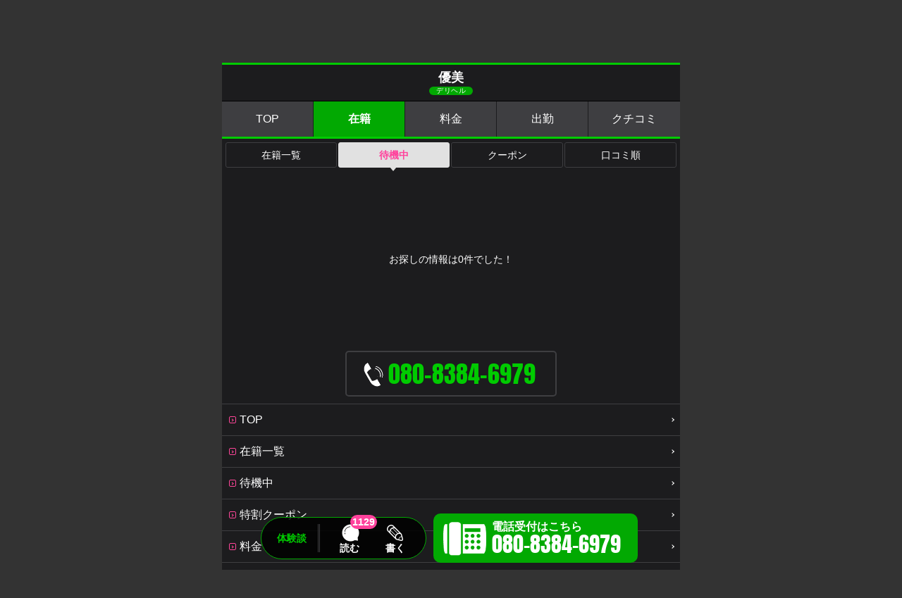

--- FILE ---
content_type: text/html; charset=UTF-8
request_url: https://www.fucolle.com/40/shop/shop9738/sdw.php
body_size: 20255
content:
<!DOCTYPE html>
<html lang="ja">
<head>
	<meta charset="UTF-8">
	<meta http-equiv="X-UA-Compatible" content="IE=edge">
	<meta name="viewport" content="width=device-width, initial-scale=1.0, maximum-scale=1.0, user-scalable=no">
	<meta name="format-detection" content="telephone=no">
	<link rel="canonical" href="https://www.fucolle.com/40/shop/shop9738/sdw.php">
	<link rel="alternate" hreflang="ja" href="https://www.fucolle.com/40/shop/shop9738/sdw.php">
	<link rel="icon" href="https://www.fucolle.com/favicon.ico">
	<link rel="icon" href="https://www.fucolle.com/favicon.png" sizes="192x192" type="image/png">
	<link rel="apple-touch-icon" href="https://www.fucolle.com/apple-touch-icon.png" sizes="180x180">
	<meta name="author" content="https://web.fucolle.com/">
	<title>福岡デリヘル「優美」待機中の女の子｜フーコレ</title>
	<meta name="twitter:card" content="summary" />
	<meta property="og:url" content="https://www.fucolle.com/40/shop/shop9738/sdw.php" />
	<meta property="og:title" content="福岡デリヘル「優美」待機中の女の子｜フーコレ" />
	<meta property="og:site_name" content="みんなのクチコミで作る風俗サイト「フーコレ」" />
	<meta property="og:image" content="https://www.fucolle.com/photo/shop/9738/list.jpg" />
<script type="application/ld+json">
{"@context":"http://schema.org","@type":"BreadcrumbList","itemListElement":[{"@type":"ListItem","position":1,"item":{"@id":"https://www.fucolle.com/","name":"みんなのクチコミで作る「フーコレ」"}},{"@type":"ListItem","position":2,"item":{"@id":"https://www.fucolle.com/fukuoka/","name":"九州風俗"}},{"@type":"ListItem","position":3,"item":{"@id":"https://www.fucolle.com/40/","name":"福岡風俗"}},{"@type":"ListItem","position":4,"item":{"@id":"https://www.fucolle.com/40/shop/shop9738/","name":"優美"}},{"@type":"ListItem","position":5,"item":{"@id":"https://www.fucolle.com/40/shop/shop9738/sdc.php","name":"在籍一覧"}},{"@type":"ListItem","position":6,"item":{"@id":"https://www.fucolle.com/40/shop/shop9738/sdw.php","name":"待機中の女の子"}}]}
</script>
	<link href="https://fonts.googleapis.com/css2?family=Noto+Serif+JP:wght@200;300;400;500;600;700;900&display=swap" rel="stylesheet">
	<link href="https://fonts.googleapis.com/icon?family=Material+Icons" rel="stylesheet">
	<link rel="stylesheet" href="/css_sppage/all.css?t=1768529426">
	<link rel="stylesheet" href="//www.fucolle.com/css_sppage/common_gal.css?t=1714117985">
	<link rel="stylesheet" href="//www.fucolle.com/area_tmp/shop/sppage_sd_pub.css?t=1761020433">
	<link rel="stylesheet" href="//www.fucolle.com/area_tmp/shop/sppage_style.css?t=1633905488">
	<script type="text/javascript" src="//www.fucolle.com/common/js/jq1.11.js"></script>
	<script type="text/javascript" src="//www.fucolle.com/common/js/sppage_acd.js"></script>
	<script type="text/javascript" src="//www.fucolle.com/common/js/all.js?t=1727420288"></script>
	<script type="text/javascript" src="//www.fucolle.com/common/js/strage.js?t=1556840460"></script>
	<script type="text/javascript" src="//www.fucolle.com/common/js/jquery.cookie.js"></script>
	<script type="text/javascript" src="//www.fucolle.com/common/js/return.js?t=1613711899"></script>
	<script type="text/javascript" src="//www.fucolle.com/common/js/font_size.js?t=1556263680"></script>
	<script type="text/javascript" src="//www.fucolle.com/common/js/jquery.lazyload.min.js"></script>
	<script>
	$(function () {
		$('.lazy').lazyload({
		effect: 'fadeIn',
		effectspeed: 500,
		threshold : 10,
		placeholder:'//www.fucolle.com/img/all/loader.png'
		});
	});
	</script>
<!-- Global site tag (gtag.js) - Google Analytics -->
<script async src="https://www.googletagmanager.com/gtag/js?id=G-7DFKHF9FLV"></script>
<script>
  window.dataLayer = window.dataLayer || [];
  function gtag(){dataLayer.push(arguments);}
  gtag('js', new Date());

  gtag('config', 'G-7DFKHF9FLV');
</script>
<script type="text/javascript">
$(function () {
	$('.tel_l').click(function(){

		if($(this).hasClass("fix_tel_sp")){
			$('.fix_tel').addClass("tap");
		}
	
		//id取得
		sid = 9738;
		
		// FormData オブジェクトを用意
		var fd = new FormData();
		
		//フォーム情報を追加
		fd.append("sid", sid);
		
		$.ajax({
			url: "/area_tmp/shop/tel.php",
			type: "POST",
			data: fd,
			processData: false,
			contentType: false,
			error: function(XMLHttpRequest, textStatus, errorThrown){
				err=XMLHttpRequest.status+"\n"+XMLHttpRequest.statusText;
				alert(err);
			},
			beforeSend: function(xhr){
				xhr.overrideMimeType("text/html;charset=UTF-8");
			}
		})
		.done(function( res ) {
			window.location = "tel:08083846979";
		})
		
		return false;
	});

	$('.line_l').click(function(){

		//id取得
		sid = 9738;
		
		// FormData オブジェクトを用意
		var fd = new FormData();
		
		//フォーム情報を追加
		fd.append("sid", sid);
		
		$.ajax({
			url: "/area_tmp/shop/line.php",
			type: "POST",
			data: fd,
			processData: false,
			contentType: false,
			error: function(XMLHttpRequest, textStatus, errorThrown){
				err=XMLHttpRequest.status+"\n"+XMLHttpRequest.statusText;
				alert(err);
			},
			beforeSend: function(xhr){
				xhr.overrideMimeType("text/html;charset=UTF-8");
			}
		})
	});

	$('.fix_txt').on("click", function() {
		$('.fix_tel').removeClass("tap");
	});
$('html,body').scrollTop(89);

});
</script>
</head>
<body class="page_return_get" data-return-id="9738">
	<h1>クチコミ風俗情報</h1>
	<h2>クーポン・ランキング・クチコミで探せる風俗情報</h2>
	<header>
		<div id="logo"><a href="https://www.fucolle.com/"><img src="//www.fucolle.com/img/header/logo_hr.png" alt="みんなのクチコミで作る「フーコレ」"></a></div>
		<div id="area_menu">
			<button><p>エリア<br>選択<i class="material-icons">location_on</i></p></button>
		</div>
		<div id="map_area">
			<p class="marea_top">
				<span class="site">
					<a href="https://www.fucolle.com/"><img src="//www.fucolle.com/img/header/logo_hr.png" alt="みんなのクチコミで作る「フーコレ」"></a>
				</span>
				<span class="close"><i class="material-icons">close</i><em>閉じる</em></span>
			</p>
			<div class="marea">
				<div class="marea_t area1"><span class="material-icons">location_on</span><em>人気エリア</em></div>
				<div class="marea_d" id="pop">
					<a href="https://www.fucolle.com/08/">東京</a>
					<a href="https://www.fucolle.com/09/">神奈川</a>
					<a href="https://www.fucolle.com/25/">大阪</a>
					<a href="https://www.fucolle.com/32/">広島</a>
					<a href="https://www.fucolle.com/40/">福岡</a>
					<a href="https://www.fucolle.com/43/">熊本</a>
				</div>
			</div>

			<div class="marea">
				<div class="marea_t area2"><span class="material-icons">location_on</span><em><a href="https://www.fucolle.com/tohoku/">北海道・東北</a></em></div>
				<div class="marea_d">
					<a href="https://www.fucolle.com/01/">北海道</a>
					<a href="https://www.fucolle.com/02/">青森</a>
					<a href="https://www.fucolle.com/03/">秋田</a>
					<a href="https://www.fucolle.com/04/">山形</a>
					<a href="https://www.fucolle.com/05/">岩手</a>
					<a href="https://www.fucolle.com/06/">宮城</a>
					<a href="https://www.fucolle.com/07/">福島</a>
				</div>
			</div>
			<div class="marea">
				<div class="marea_t area3"><span class="material-icons">location_on</span><em><a href="https://www.fucolle.com/kantou/">関東</a></em></div>
				<div class="marea_d">
					<a href="https://www.fucolle.com/08/">東京</a>
					<a href="https://www.fucolle.com/09/">神奈川</a>
					<a href="https://www.fucolle.com/10/">埼玉</a>
					<a href="https://www.fucolle.com/11/">千葉</a>
					<a href="https://www.fucolle.com/12/">栃木</a>
					<a href="https://www.fucolle.com/13/">茨城</a>
					<a href="https://www.fucolle.com/14/">群馬</a>
				</div>
			</div>

			<div class="marea">
				<div class="marea_t area4"><span class="material-icons">location_on</span><em><a href="https://www.fucolle.com/chubu/">中部・北陸</a></em></div>
				<div class="marea_d">
					<a href="https://www.fucolle.com/15/">愛知</a>
					<a href="https://www.fucolle.com/16/">岐阜</a>
					<a href="https://www.fucolle.com/17/">静岡</a>
					<a href="https://www.fucolle.com/18/">三重</a>
					<a href="https://www.fucolle.com/19/">新潟</a>
					<a href="https://www.fucolle.com/20/">山梨</a>
					<a href="https://www.fucolle.com/21/">長野</a>
					<a href="https://www.fucolle.com/22/">石川</a>
					<a href="https://www.fucolle.com/23/">富山</a>
					<a href="https://www.fucolle.com/24/">福井</a>
				</div>
			</div>
			<div class="marea">
				<div class="marea_t area5"><span class="material-icons">location_on</span><em><a href="https://www.fucolle.com/kansai/">関西</a></em></div>
				<div class="marea_d">
					<a href="https://www.fucolle.com/25/">大阪</a>
					<a href="https://www.fucolle.com/27/">京都</a>
					<a href="https://www.fucolle.com/26/">兵庫</a>
					<a href="https://www.fucolle.com/28/">滋賀</a>
					<a href="https://www.fucolle.com/29/">奈良</a>
					<a href="https://www.fucolle.com/30/">和歌山</a>
				</div>
			</div>
			<div class="marea">
				<div class="marea_t area6"><span class="material-icons">location_on</span><em><a href="https://www.fucolle.com/stu/">中四国</a></em></div>
				<div class="marea_d">
					<a href="https://www.fucolle.com/32/">広島</a>
					<a href="https://www.fucolle.com/31/">岡山</a>
					<a href="https://www.fucolle.com/35/">山口</a>
					<a href="https://www.fucolle.com/33/">鳥取</a>
					<a href="https://www.fucolle.com/34/">島根</a>
					<a href="https://www.fucolle.com/36/">香川</a>
					<a href="https://www.fucolle.com/37/">徳島</a>
					<a href="https://www.fucolle.com/38/">愛媛</a>
					<a href="https://www.fucolle.com/39/">高知</a>
				</div>
			</div>
			<div class="marea">
				<div class="marea_t area7"><span class="material-icons">location_on</span><em><a href="https://www.fucolle.com/fukuoka/">九州</a></em></div>
				<div class="marea_d">
					<a href="https://www.fucolle.com/40/">福岡</a>
					<a href="https://www.fucolle.com/43/">熊本</a>
					<a href="https://www.fucolle.com/41/">佐賀</a>
					<a href="https://www.fucolle.com/42/">長崎</a>
					<a href="https://www.fucolle.com/44/">大分</a>
					<a href="https://www.fucolle.com/45/">宮崎</a>
					<a href="https://www.fucolle.com/46/">鹿児島</a>
					<a href="https://www.fucolle.com/47/">沖縄</a>
				</div>
			</div>
		</div>
				<div id="gvmenu_navToggle">
			<button>
				<div class="bb bb-1"></div>
				<div class="bb bb-2"></div>
				<div class="bb bb-3"></div>
				<em><img src="//www.fucolle.com/img/all/gvmenu_03.png?t=1003"></em>
			</button>
		</div>
		<div id="gvmenu">
			<a href="https://www.fucolle.com/" id="gvmenu_logo"><img src="https://www.fucolle.com/img/all/gvmenu_logo.png"></a>
			<em id="gvmenu_name">福岡県</em>
			<a href="https://www.fucolle.com/40/" id="gvmenu_logo"><img src="https://www.fucolle.com/img/all/gvmenu_logo.png"></a>
			<p class="gvmenu_top"><a href="https://www.fucolle.com/40/top.php" title="福岡県の風俗">[福岡県] TOP</a></p>
			<p class="gvmenu_review"><a href="https://www.fucolle.com/40/exp.php" title="福岡県の風俗の体験談">[福岡県] クチコミ<span class="color_y">（要チェック）</span></a></p>
			<p class="gvmenu_rank"><a href="https://www.fucolle.com/40/cpv.php" title="福岡県の風俗のランキング">[福岡県] 人気ランキング</a></p>
			<p class="gvmenu_search"><a href="https://www.fucolle.com/40/search.php" title="福岡県の風俗の掲載店を絞り込み">[福岡県] 絞り込み<span class="color_y">（NEW）</span></a></p>
			<p><a href="https://www.fucolle.com/40/" title="福岡県の風俗の掲載店">[福岡県] 掲載店一覧<span class="color_y">（人気順）</span></a></p>
			<p><button>[福岡県] エリアから探す</button></p>
			<div class="gvmenu_inbox">
				<p class="area_sub"><a href="/40/nakasu/" title="福岡（中洲・博多）の風俗">福岡（中洲・博多）の風俗</a></p>
				<p class="area_sub"><a href="/40/kita9/" title="北九州（小倉・筑豊）の風俗">北九州（小倉・筑豊）の風俗</a></p>
				<p class="area_sub"><a href="/40/chikugo/" title="久留米・筑後の風俗">久留米・筑後の風俗</a></p>
				<p class="area_sub"><a href="/35/shimonoseki/" title="下関の風俗">下関の風俗</a></p>
			</div>
			<!--
			<p><button>[福岡県] デリヘルを探す</button></p>
			<div class="gvmenu_inbox">
			</div>
			-->
			<p><button>[福岡県] 業種から探す</button></p>
			<div class="gvmenu_inbox">
<p class="a_deli"><a href="/40/nakasu/type1/" title="福岡（中洲・博多）デリヘル">福岡（中洲・博多）のデリヘル</a></p><p class="a_deli"><a href="/40/kita9/type1/" title="北九州（小倉・筑豊）デリヘル">北九州（小倉・筑豊）のデリヘル</a></p><p class="a_deli"><a href="/40/chikugo/type1/" title="久留米・筑後デリヘル">久留米・筑後のデリヘル</a></p><p class="a_aroma"><a href="/40/nakasu/type10/" title="福岡（中洲・博多）出張エステ">福岡（中洲・博多）の出張エステ</a></p><p class="a_aroma"><a href="/40/kita9/type10/" title="北九州（小倉・筑豊）出張エステ">北九州（小倉・筑豊）の出張エステ</a></p><p class="a_aroma"><a href="/40/chikugo/type10/" title="久留米・筑後出張エステ">久留米・筑後の出張エステ</a></p><p class="a_soap"><a href="/40/nakasu/type2/" title="福岡（中洲・博多）ソープランド">福岡（中洲・博多）のソープランド</a></p><p class="a_soap"><a href="/40/kita9/type2/" title="北九州（小倉・筑豊）ソープランド">北九州（小倉・筑豊）のソープランド</a></p><p class="a_health"><a href="/40/nakasu/type6/" title="福岡（中洲・博多）トクヨク">福岡（中洲・博多）のトクヨク</a></p><p class="a_health"><a href="/40/kita9/type6/" title="北九州（小倉・筑豊）トクヨク">北九州（小倉・筑豊）のトクヨク</a></p><p class="a_esthe"><a href="/40/nakasu/type9/" title="福岡（中洲・博多）性感エステ">福岡（中洲・博多）の性感エステ</a></p><p class="a_esthe"><a href="/40/kita9/type9/" title="北九州（小倉・筑豊）性感エステ">北九州（小倉・筑豊）の性感エステ</a></p><p class="a_onakura"><a href="/40/kita9/type12/" title="北九州（小倉・筑豊）オナクラ">北九州（小倉・筑豊）のオナクラ</a></p><p class="a_meneth"><a href="https://me.fucolle.com/40/" title="福岡県メンズエステ（非風俗）" target="_blank">メンズエステ（非風俗）</a></p>				
			</div>
			<a href="/user/" id="gv_usbox">
				<div id="gv_usbox_l">
					<div id="u_img" class="rank3">
						<span><img src="https://www.fucolle.com/img/all/hd_login.png" alt="会員登録ログイン"></span>
					</div>
				</div>
				<div id="gv_usbox_r">
					<p>未ログイン</p>
					<span>ログインボーナスをもらう</span>
				</div>
			</a>
			</a>
			<!--
			<div id="gvmenu_bt">
				<a href="https://x.com/fucolle_com" target="_blank" class="bt_x">X</a>
				<a href="https://x.com/fucolle_info" target="_blank" class="bt_x">X</a>
				<span class="bt_follow">フォローお願いします</span>
			</div>
			-->
		</div>
	</header>
	<main role="main">
		<div class="pan_bg">
		<div class="pan">
			<ol>
				<li><a href="https://www.fucolle.com/">フーコレ</a></li>
				<li><a href="https://www.fucolle.com/fukuoka/">九州</a></li><li><a href="https://www.fucolle.com/40/">福岡</a></li><li><a href="https://www.fucolle.com/40/shop/shop9738/">優美</a></li>			</ol>
		</div>
		</div>
		<div id="cnt">
			<div id="left">
				<div id="pub" class="cnt">
					<a href="javascript:;" class="his_bt area_ea_0" data-area="九州" data-areafld="40">お店一覧に戻る</a>
					<h3 class="page_title_shop a_deli"><em>優美</em><span class="bg_deli">デリヘル</span></h3>
					<div class="shop_menu a_deli">
						<a href="https://www.fucolle.com/40/shop/shop9738/" class="bg_deli">TOP</a>
						<span class="bg_deli">在籍</span>
						<a href="https://www.fucolle.com/40/shop/shop9738/sys.php" class="bg_deli">料金</a>
						<a href="https://www.fucolle.com/40/shop/shop9738/sche0/" class="bg_deli">出勤</a>
						<a href="https://www.fucolle.com/40/shop/shop9738/sde.php" class="bg_deli">クチコミ</a>
					</div>
					<div class="cate">
						<a href="https://www.fucolle.com/40/shop/shop9738/sdc.php">在籍一覧</a>
						<span>待機中</span>
						<a href="https://www.fucolle.com/40/shop/shop9738/sdw.php?disp=tokuwari">クーポン</a>
						<a href="https://www.fucolle.com/40/shop/shop9738/esort.php">口コミ順</a>
					</div>
					<div class="zero">
						<div class="zbox_bg">
						<div class="zbox">
							<div>お探しの情報は<span>0件</span>でした！</div>
						</div>
						</div>
					</div>
						<div class="mv_tel">
							<a href="tel:08083846979" class="fix_tel_sp tel_l tap_tel"><em class="mvteli"></em><span class="a_deli">080-8384-6979</span></a>
						</div>

						<div class="text_menu">
							<p>
								<a href="https://www.fucolle.com/40/shop/shop9738/"><span>TOP</span></a>
								<a href="https://www.fucolle.com/40/shop/shop9738/sdc.php"><span>在籍一覧</span></a>
								<a href="https://www.fucolle.com/40/shop/shop9738/sdw.php"><span>待機中</span></a>
								<a href="https://www.fucolle.com/40/shop/shop9738/sdw.php?disp=tokuwari"><span>特割クーポン</span></a>
								<a href="https://www.fucolle.com/40/shop/shop9738/sys.php"><span>料金</span></a>
								<a href="https://www.fucolle.com/40/shop/shop9738/sche0/"><span>出勤</span></a>
								<a href="https://www.fucolle.com/40/shop/shop9738/sdnk.php"><span>写メ日記</span></a>
								<a href="https://www.fucolle.com/40/shop/shop9738/sdm.php"><span>動画</span></a>
								<a href="https://www.fucolle.com/40/shop/shop9738/sdg.php"><span>グラビア</span></a>
								<a href="https://www.fucolle.com/40/shop/shop9738/info.php"><span>お知らせ</span></a>
								<a href="https://www.fucolle.com/40/shop/shop9738/hotel.php"><span>近隣のHOTEL</span></a>
								<a href="https://www.fucolle.com/40/shop/shop9738/sde.php"><span>体験談</span></a>
								<a href="https://www.fucolle.com/40/shop/shop9738/sdr.php"><span>お店レビュー</span></a>
								<a href="https://www.fucolle.com/40/shop/shop9738/rec.php"><span>求人情報</span></a>
								<a href="https://www.fucolle.com/40/shop/shop9738/di.php"><span>店舗情報</span></a>
							</p>
						</div>
				</div>
			</div>
		</div>
		<div class="fixsd_bg bd_deli">
			<div class="fixsd bd_deli">
				<p><span class="a_deli">体験談</span></p>
				<a href="https://www.fucolle.com/40/shop/shop9738/sde.php" class="fixsd_ibt1">読む</a>
				<em>1129</em>
				<a href="https://www.fucolle.com/40/shop/shop9738/expreg.php" class="fixsd_ibt2">書く</a>
			</div>
			<div class="fix_tel">
				<a href="tel:08083846979" class="fix_tel_pc bg_deli tel_l">電話受付はこちら<br><span>080-8384-6979</span></a>
				<a href="tel:08083846979" class="fix_tel_sp bg_deli tel_l">電話受付</a>
			</div>
			<div class="fix_txt">
				<p>お電話の際に「フーコレを見た！」とお伝え頂くだけで、掲載店にフーコレの重要性を伝えることができ、当サイトが活性化しますので、ご協力をお願い申し上げます。<span></span></p>
			</div>
		</div>	</main>
	<footer role="contentinfo">
		<div class="farea"><a href="https://www.fucolle.com/">みんなのクチコミで作る「フーコレ」</a></div>
		<div class="pagetop"><a href="https://www.fucolle.com/40/">PAGE TOP</a></div>
		<p id="copy">ADULT ENTERTAINMENT SHOP EXPERIENCES (REVIEW) SITE</p>
		<address>(c)  2008 <a href="https://web.fucolle.com/" target="_blank">OFFICE FUCOLLE</a> inc.</address>
	</footer>
</body>
</html>

--- FILE ---
content_type: text/css
request_url: https://www.fucolle.com/css_sppage/all.css?t=1768529426
body_size: 183775
content:
/*! normalize.css v3.0.2 | MIT License | git.io/normalize */

/**
 * 1. Set default font family to sans-serif.
 * 2. Prevent iOS text size adjust after orientation change, without disabling
 *    user zoom.
 */

html {
  font-family: sans-serif; /* 1 */
  -ms-text-size-adjust: 100%; /* 2 */
  -webkit-text-size-adjust: 100%; /* 2 */
}

/**
 * Remove default margin.
 */

body {
  margin: 0;
}

/* HTML5 display definitions
   ========================================================================== */

/**
 * Correct `block` display not defined for any HTML5 element in IE 8/9.
 * Correct `block` display not defined for `details` or `summary` in IE 10/11
 * and Firefox.
 * Correct `block` display not defined for `main` in IE 11.
 */

article,
aside,
details,
figcaption,
figure,
footer,
header,
hgroup,
main,
menu,
nav,
section,
summary {
  display: block;
}

/**
 * 1. Correct `inline-block` display not defined in IE 8/9.
 * 2. Normalize vertical alignment of `progress` in Chrome, Firefox, and Opera.
 */

audio,
canvas,
progress,
video {
  display: inline-block; /* 1 */
  vertical-align: baseline; /* 2 */
}

/**
 * Prevent modern browsers from displaying `audio` without controls.
 * Remove excess height in iOS 5 devices.
 */

audio:not([controls]) {
  display: none;
  height: 0;
}

/**
 * Address `[hidden]` styling not present in IE 8/9/10.
 * Hide the `template` element in IE 8/9/11, Safari, and Firefox < 22.
 */

[hidden],
template {
  display: none;
}

/* Links
   ========================================================================== */

/**
 * Remove the gray background color from active links in IE 10.
 */

a {
  background-color: transparent;
}

/**
 * Improve readability when focused and also mouse hovered in all browsers.
 */

a:active,
a:hover {
  outline: 0;
}

/* Text-level semantics
   ========================================================================== */

/**
 * Address styling not present in IE 8/9/10/11, Safari, and Chrome.
 */

abbr[title] {
  border-bottom: 1px dotted;
}

/**
 * Address style set to `bolder` in Firefox 4+, Safari, and Chrome.
 */

b,
strong {
  font-weight: bold;
}

/**
 * Address styling not present in Safari and Chrome.
 */

dfn {
  font-style: italic;
}

/**
 * Address variable `h1` font-size and margin within `section` and `article`
 * contexts in Firefox 4+, Safari, and Chrome.
 */

h1 {
  font-size: 2em;
  margin: 0.67em 0;
}

/**
 * Address styling not present in IE 8/9.
 */

mark {
  background: #ff0;
  color: #000;
}

/**
 * Address inconsistent and variable font size in all browsers.
 */

small {
  font-size: 80%;
}

/**
 * Prevent `sub` and `sup` affecting `line-height` in all browsers.
 */

sub,
sup {
  font-size: 75%;
  line-height: 0;
  position: relative;
  vertical-align: baseline;
}

sup {
  top: -0.5em;
}

sub {
  bottom: -0.25em;
}

/* Embedded content
   ========================================================================== */

/**
 * Remove border when inside `a` element in IE 8/9/10.
 */

img {
  border: 0;
}

/**
 * Correct overflow not hidden in IE 9/10/11.
 */

svg:not(:root) {
  overflow: hidden;
}

/* Grouping content
   ========================================================================== */

/**
 * Address margin not present in IE 8/9 and Safari.
 */

figure {
  margin: 1em 40px;
}

/**
 * Address differences between Firefox and other browsers.
 */

hr {
  -moz-box-sizing: content-box;
  box-sizing: content-box;
  height: 0;
}

/**
 * Contain overflow in all browsers.
 */

pre {
  overflow: auto;
}

/**
 * Address odd `em`-unit font size rendering in all browsers.
 */

code,
kbd,
pre,
samp {
  font-family: monospace, monospace;
  font-size: 1em;
}

/* Forms
   ========================================================================== */

/**
 * Known limitation: by default, Chrome and Safari on OS X allow very limited
 * styling of `select`, unless a `border` property is set.
 */

/**
 * 1. Correct color not being inherited.
 *    Known issue: affects color of disabled elements.
 * 2. Correct font properties not being inherited.
 * 3. Address margins set differently in Firefox 4+, Safari, and Chrome.
 */

button,
input,
optgroup,
select,
textarea {
  color: inherit; /* 1 */
  font: inherit; /* 2 */
  margin: 0; /* 3 */
}

/**
 * Address `overflow` set to `hidden` in IE 8/9/10/11.
 */

button {
  overflow: visible;
}

/**
 * Address inconsistent `text-transform` inheritance for `button` and `select`.
 * All other form control elements do not inherit `text-transform` values.
 * Correct `button` style inheritance in Firefox, IE 8/9/10/11, and Opera.
 * Correct `select` style inheritance in Firefox.
 */

button,
select {
  text-transform: none;
}

/**
 * 1. Avoid the WebKit bug in Android 4.0.* where (2) destroys native `audio`
 *    and `video` controls.
 * 2. Correct inability to style clickable `input` types in iOS.
 * 3. Improve usability and consistency of cursor style between image-type
 *    `input` and others.
 */

button,
html input[type="button"], /* 1 */
input[type="reset"],
input[type="submit"] {
  -webkit-appearance: button; /* 2 */
  cursor: pointer; /* 3 */
}

/**
 * Re-set default cursor for disabled elements.
 */

button[disabled],
html input[disabled] {
  cursor: default;
}

/**
 * Remove inner padding and border in Firefox 4+.
 */

button::-moz-focus-inner,
input::-moz-focus-inner {
  border: 0;
  padding: 0;
}

/**
 * Address Firefox 4+ setting `line-height` on `input` using `!important` in
 * the UA stylesheet.
 */

input {
  line-height: normal;
}

/**
 * It's recommended that you don't attempt to style these elements.
 * Firefox's implementation doesn't respect box-sizing, padding, or width.
 *
 * 1. Address box sizing set to `content-box` in IE 8/9/10.
 * 2. Remove excess padding in IE 8/9/10.
 */

input[type="checkbox"],
input[type="radio"] {
  box-sizing: border-box; /* 1 */
  padding: 0; /* 2 */
}

/**
 * Fix the cursor style for Chrome's increment/decrement buttons. For certain
 * `font-size` values of the `input`, it causes the cursor style of the
 * decrement button to change from `default` to `text`.
 */

input[type="number"]::-webkit-inner-spin-button,
input[type="number"]::-webkit-outer-spin-button {
  height: auto;
}

/**
 * 1. Address `appearance` set to `searchfield` in Safari and Chrome.
 * 2. Address `box-sizing` set to `border-box` in Safari and Chrome
 *    (include `-moz` to future-proof).
 */

input[type="search"] {
  -webkit-appearance: textfield; /* 1 */
  -moz-box-sizing: content-box;
  -webkit-box-sizing: content-box; /* 2 */
  box-sizing: content-box;
}

/**
 * Remove inner padding and search cancel button in Safari and Chrome on OS X.
 * Safari (but not Chrome) clips the cancel button when the search input has
 * padding (and `textfield` appearance).
 */

input[type="search"]::-webkit-search-cancel-button,
input[type="search"]::-webkit-search-decoration {
  -webkit-appearance: none;
}

/**
 * Define consistent border, margin, and padding.
 */

fieldset {
  border: 1px solid #c0c0c0;
  margin: 0 2px;
  padding: 0.35em 0.625em 0.75em;
}

/**
 * 1. Correct `color` not being inherited in IE 8/9/10/11.
 * 2. Remove padding so people aren't caught out if they zero out fieldsets.
 */

legend {
  border: 0; /* 1 */
  padding: 0; /* 2 */
}

/**
 * Remove default vertical scrollbar in IE 8/9/10/11.
 */

textarea {
  overflow: auto;
}

/**
 * Don't inherit the `font-weight` (applied by a rule above).
 * NOTE: the default cannot safely be changed in Chrome and Safari on OS X.
 */

optgroup {
  font-weight: bold;
}

/* Tables
   ========================================================================== */

/**
 * Remove most spacing between table cells.
 */

table {
  border-collapse: collapse;
  border-spacing: 0;
}

td,
th {
  padding: 0;
}


/* ==============================================================================
	CSS for touch-screen : common.css
============================================================================== */

/* ----------------------------------------------------------
  Common Settings : css-reset
---------------------------------------------------------- */
html{
font-family: Meiryo,'Hiragino Kaku Gothic ProN','Hiragino Sans',sans-serif;
overflow-y:scroll;
-webkit-text-size-adjust:none;
}

body,div,h1,h2,h3,h4,h5,h6,p,ul,ol,li,dl,dt,dd,form,fieldset,legend,input,textarea,pre,code,blockquote,th,td{
margin:0;
padding:0;
}

div,h2,h3,h4,h5,h6,p,li,dt,dd,pre,code,blockquote,th,td{
word-break:break-all;
}

br{
letter-spacing:0;
}

fieldset,img{
border:0;
}

li{
list-style:none;
}

caption,th{
text-align:left;
}

h1,h2,h3,h4,h5,h6,th{
font-size:100%;
font-weight:normal;
font-style:normal;
}

input,textarea,select{
font-family:inherit;
font-size:inherit;
font-weight:inherit;
color:#333;
}

input[type="submit"]{
cursor:pointer;
}

select{
background-color:#ffffff !important;
}

address,caption,cite,code,dfn,var{
font-style:normal;
font-weight:normal;
}

abbr,acronym{
border:0;
font-variant:normal;
}

del,u{
text-decoration:none;
}

/*=================================================
 * CSS MAIN
 * ================================================= */

body{
	font-family: Meiryo,'Hiragino Kaku Gothic ProN','Hiragino Sans',sans-serif;
	-webkit-text-size-adjust: 100%;
	text-align	: center;
	font-size	: 12px;
	line-height	: 16px;
	color		: #fff;
	scrollbar-face-color: #ffffff;
	scrollbar-3dlight-color: #553f09;
	scrollbar-highlight-color: #ffffff;
	scrollbar-shadow-color: #ffffff;
	scrollbar-darkshadow-color: #553f09;
	scrollbar-arrow-color: #553f09;
	scrollbar-track-color: #ffffff;
}

a{
	color		: #66ccff;
	text-decoration	: none;
}

a:hover{	text-decoration: none;}

h1,h2,h3{
	font-size	: 13px;
}

ul{
	list-style-type	: none;
}

li{
	margin		: 0px;
	padding		: 0px;
}

table{
	font-size	: 13px;
}

table tr{
	vertical-align	: top;
}

em{
	font-style		: normal;
}

body{
}


/*=================================================
 * CSS for PC
 * ================================================= */

body{
	position: relative;
	background: #333;
}

header,
nav,
main,
footer{
	width: 650px !important;
	margin-left: auto !important;
	margin-right: auto !important;
}

h1{
	position: relative;
	z-index: 2;
	display: block;
	width: 650px;
	font-size: 10px;
	line-height: 10px;
	text-align: left;
	color: #999;
	margin: 0;
	padding: 0 8px;
	position: absolute;
	top: 52px;
	left: calc(50% - 325px);
	-webkit-box-sizing: border-box;
	   -moz-box-sizing: border-box;
			box-sizing: border-box;
}

h2{
	position: relative;
	z-index: 2;
	display: block;
	width: 630px;
	font-size: 11px;
	line-height: 12px;
	text-align: center;
	color: #999;
	margin: 0;
	padding: 0;
	position: absolute;
	top: calc(100% - 129px);
	left: calc(50% - 315px);
	-webkit-box-sizing: border-box;
	   -moz-box-sizing: border-box;
			box-sizing: border-box;
}


@media screen and (max-width: 650px) {
	h1{
		width: 100%;
		left: 0;
	}
	h2{
		width: calc(100% - 20px);
		left: 10px;
	}
}


/** header **/

header{
	display: flex;
	align-items: flex-start;
	align-content: center;
	justify-content: flex-end;
	width: 100%;
	height: 64px;
	font-size: 0;
	line-height: 0;
	background: #1c1c1e;
	position: relative;
}

header #logo a{
	display: inline-block;
	width: 124px;
	height: 31px;
	font-size: 0;
	line-height: 0;
	position: absolute;
	z-index: 2;
	top: 10px;
	left: 9px;
}

header #logo a img{
	width: 124px;
	height: auto;
}

/** area_menu **/

header #area_menu{
	position: relative;
	display: flex;
	flex-wrap: wrap;
	margin: 13px 55px 0 0;
}

header #area_menu button{
	position: relative;
	display: inline-flex;
	align-items: center;
	align-content: center;
	justify-content: flex-start;
	width: 125px;
	height: 38px;
	font-size: 14px;
	font-weight: bold;
	line-height: 15px;
	text-align: left;
	box-shadow:0px 0px 0px 1px #3e3e41 inset;
	border-radius: 3px;
	padding: 0 0 0 59px;
	background: url(../img/header/map.png) no-repeat 18px 50%;
	background-size: 38px auto;
	border: none;
	outline: 0;
	-webkit-box-sizing: border-box;
	   -moz-box-sizing: border-box;
			box-sizing: border-box;
}

header #area_menu button i{
	display: inline-block;
	vertical-align: top;
	font-size: 16px;
	font-style: normal;
	line-height: 16px;
	color: #ff429c;
	position: absolute;
	right: 22px;
	bottom: 4px;
}

.pan_bg{
	background: rgb(73,73,73);
	background: linear-gradient(90deg, rgba(73,73,73,1) 0%, rgba(62,62,65,1) 100%);
}

.pan{
	width: 100%;
	overflow-x: auto;
	overflow-y: hidden;
	-webkit-overflow-scrolling: touch;
	margin: 0;
}
.pan::-webkit-scrollbar{
  display: none;
  height: 0 !important;
}

.pan ol{
	display: table;
	font-size: 0;
	line-height: 0;
	transition-property: transform;
	transform-origin: 0px 0px 0px;
	transform: translate(0px, 0px) scale(1) translateZ(0px);
}

.pan li{
	position: relative;
	display: table-cell;
	vertical-align: middle;
	white-space: nowrap;
	text-align: left;
	padding: 0 17px 0 2px;
	-webkit-background-size: auto 25px;
	background-size: auto 25px;
}
.pan li:first-of-type{
	padding-left: 7px;
}
.pan li:before{
	content: '';
	height: 14.5px;
	border-right: 1px solid #1c1c1e;
	transform:rotate(-30deg);
	position: absolute;
	top: -1px;
	right: 8px;
	z-index: -1;
}
.pan li:after{
	content: '';
	height: 14.5px;
	border-right: 1px solid #1c1c1e;
	transform:rotate(30deg);
	position: absolute;
	bottom: -1px;
	right: 8px;
	z-index: -1;
}
.pan li:last-of-type:before,
.pan li:last-of-type:after{	display: none;}

.pan li a{
	font-size: 12px;
	line-height: 25px;
	color: #ccc;
}

.pan li span{
	font-size: 12px;
	line-height: 25px;
	color: #ccc;
}


/** map_area **/

#map_area{
	display: none;
	width: 650px;
	height: 100vh;
	background: rgba(28, 28, 30, 0.95);
	position: fixed;
	top: 0;
	left: calc(50% - 325px);
	z-index: 2000000000;
	overflow-y: auto;
	-ms-overflow-style: none;
	overscroll-behavior: contain;
	-webkit-overflow-scrolling: touch;
	-webkit-box-sizing: border-box;
	   -moz-box-sizing: border-box;
			box-sizing: border-box;
}
#map_area::-webkit-scrollbar{	display: none;}
/*#map_area.opennav{	top: 0;}*/

.marea_top{
	display: flex;
	align-items: center;
	align-content: center;
	justify-content: space-between;
	width: 100%;
	height: 70px;
	border-bottom: 3px solid #3e3e41;
	margin: 0 auto 10px auto;
	padding: 0 10px 0 9px;
	-webkit-box-sizing: border-box;
	   -moz-box-sizing: border-box;
			box-sizing: border-box;
}
.marea_top span.site{
	display: inline-flex;
	align-items: center;
	align-content: center;
	justify-content: flex-start;
	width: calc(100% - 40px);
}
.marea_top span.site a{	margin-top: -4px;}
.marea_top span.site a:nth-of-type(1){	margin-right: 10px;}
.marea_top span.site a:nth-of-type(1) img{
	width: 124px;
	height: auto;
}
.marea_top span.site a:nth-of-type(2) img{
	width: 40px;
	height: auto;
	border-radius: 50%;
}

.marea_top span.close{
	display: inline-flex;
	flex-wrap: wrap;
	align-items: center;
	align-content: center;
	justify-content: center;
	width: 40px;
	text-align: center;
	cursor: pointer;
}
.marea_top i{
	font-size: 36px;
	line-height: 36px;
}
.marea_top em{
	width: 100%;
	font-size: 11px;
	line-height: 11px;
}

.marea{	padding: 0 0 10px 0;}
.marea:last-of-type{	padding-bottom: 120px;}
.marea_t{
	position: relative;
	display: flex;
	align-items: center;
	align-content: center;
	justify-content: flex-start;
	width: 100%;
	font-size: 18px;
	font-weight: bold;
	line-height: 20px;
	padding: 0 20px;
	text-align: left;
	-webkit-box-sizing: border-box;
	   -moz-box-sizing: border-box;
			box-sizing: border-box;
}
.marea_t span{
	width: 26px;
	height: 26px;
	font-size: 20px;
	line-height: 26px;
	text-align: center;
	color: #1c1c1e;
	border-radius: 50%;
	margin-right: 5px;
}
.marea_t.area1, .marea_t.area1 a{	color: #ff86c1;}
.marea_t.area1 span{	background: #ff86c1;}
.marea_t.area2, .marea_t.area2 a{	color: #62c2ff;}
.marea_t.area2 span{	background: #62c2ff;}
.marea_t.area3, .marea_t.area3 a{	color: #44ffeb;}
.marea_t.area3 span{	background: #44ffeb;}
.marea_t.area4, .marea_t.area4 a{	color: #41ea99;}
.marea_t.area4 span{	background: #41ea99;}
.marea_t.area5, .marea_t.area5 a{	color: #92f46b;}
.marea_t.area5 span{	background: #92f46b;}
.marea_t.area6, .marea_t.area6 a{	color: #fff461;}
.marea_t.area6 span{	background: #fff461;}
.marea_t.area7, .marea_t.area7 a{	color: #ffa544;}
.marea_t.area7 span{	background: #ffa544;}

.marea_d{
	display: flex;
	flex-wrap: wrap;
	justify-content: flex-start;
	margin: 0 0 5px 0;
	padding: 10px 17.5px 0 17.5px;
	-webkit-box-sizing: border-box;
	   -moz-box-sizing: border-box;
			box-sizing: border-box;
}
.marea_d a{
	display: inline-flex;
	align-items: center;
	align-content: center;
	justify-content: center;
	width: calc(20% - 5px);
	height: 40px;
	font-size: 16px;
	font-weight: bold;
	line-height: 20px;
	color: #fff;
	text-align: center;
	background: rgba(28, 28, 30, 1);
	border: 1px solid #3e3e41;
	border-radius: 3px;
	margin: 0 2.5px 5px 2.5px;
	-webkit-transition	: 0.2s ease-in-out;
	-moz-transition	: 0.2s ease-in-out;
	-o-transition	: 0.2s ease-in-out;
	transition		: 0.2s ease-in-out;
	-webkit-box-sizing: border-box;
	   -moz-box-sizing: border-box;
			box-sizing: border-box;
}
.marea_d a:hover{
	text-decoration: none;
}

#pop{	margin-bottom: 8px;}

#pop a{
	position: relative;
	height: 52px;
	font-size: 18px;
	border-radius: 10px;
	padding-bottom: 2px;
	width: calc(100%/6 - 6px);
	margin: 0 3px 6px 3px;
}

@media screen and (max-width: 500px) {
	#pop a{ width: calc(100%/3 - 6px);}
}

#pop a:before{
	content: '';
	width: 35px;
	height: 3px;
	border-radius: 1.5px;
	position: absolute;
	bottom: 12px;
	left: calc(50% - 17.5px);
}
#pop a:nth-of-type(1){	box-shadow: 3px 3px 0px 0px #00bceb;}
#pop a:nth-of-type(2){	box-shadow: 3px 3px 0px 0px #00bceb;}
#pop a:nth-of-type(3){	box-shadow: 3px 3px 0px 0px #69ba00;}
#pop a:nth-of-type(4){	box-shadow: 3px 3px 0px 0px #dfb200;}
#pop a:nth-of-type(5){	box-shadow: 3px 3px 0px 0px #ff8400;}
#pop a:nth-of-type(6){	box-shadow: 3px 3px 0px 0px #ff8400;}
#pop a:nth-of-type(1):before{	background: #02b5e2;}
#pop a:nth-of-type(2):before{	background: #02b5e2;}
#pop a:nth-of-type(3):before{	background: #69ba00;}
#pop a:nth-of-type(4):before{	background: #dfb200;}
#pop a:nth-of-type(5):before{	background: #ff8400;}
#pop a:nth-of-type(6):before{	background: #ff8400;}


/** hd_login **/

#hd_login{
	font-size: 0;
	line-height: 0;
	position: absolute;
	z-index: 1300000020;
	top: 10px;
	right: 5px;
}

#hd_login .before{
	display: inline-block;
	vertical-align: top;
	-webkit-transition	: 0.2s ease-in-out;
	-moz-transition	: 0.2s ease-in-out;
	-o-transition	: 0.2s ease-in-out;
	transition		: 0.2s ease-in-out;
}
#hd_login .before:hover{
	opacity: 0.7;
	filter: alpha(opacity=70);
}

#hd_login .before img{
	width: 44px;
	height: auto;
	border-radius: 50%;
	box-shadow:0px 0px 0px 2px #ffae00;
	-moz-box-shadow:0px 0px 0px 2px #ffae00;
	-webkit-box-shadow:0px 0px 0px 2px #ffae00
}

#hd_login .usbox_l{
	position: relative;
	z-index: 1300000030;
}

#hd_login .usbox_l img{
	width: 44px;
	height: auto;
	border-radius: 50%;
	cursor: pointer;
	box-shadow:0px 0px 0px 2px #3e3e42;
	-moz-box-shadow:0px 0px 0px 2px #3e3e42;
	-webkit-box-shadow:0px 0px 0px 2px #3e3e42
}

#navToggle{	border-radius: 50%;}
#navToggle button{
	position: absolute;
	top: 26px;
	right: -2px;
	z-index: 1300000040;
	cursor: pointer;
	display:block;
	width: 20px;
	height: 20px;
	border-radius: 50%;
	text-indent: -9999px;
	background: #ffffff;
	border: none;
	outline: none;
	-webkit-box-sizing: border-box;
	   -moz-box-sizing: border-box;
			box-sizing: border-box;
}
#navToggle button span,
#navToggle button span:before,
#navToggle button span:after{
	display: inline-block;
	width: 12px;
	border-bottom: 2px solid #3e3e41;
	-webkit-transition	: 0.2s ease-in-out;
	-moz-transition	: 0.2s ease-in-out;
	-o-transition	: 0.2s ease-in-out;
	transition		: 0.2s ease-in-out;
}
#navToggle button span{
	position: absolute;
	top: 6px;
	right: 4px;
	z-index: 1300000010;
}
#navToggle button span:before,
#navToggle button span:after{
	content: "";
	display: block;
	clear: both;
}
#navToggle button span:before{
	position: absolute;
	top: 3px;
	right: 0;
}
#navToggle button span:after{
	position: absolute;
	top: 6px;
	right: 0;
}
#navToggle .closebt span{
	position: absolute;
	top: 9px;
	right: 4px;
	transform: rotate(45deg);
	-webkit-transform: rotate(45deg);
	-moz-transform: rotate(45deg);
}
#navToggle .closebt span:before{
	content: "";
	clear: both;
	position: absolute;
	top: 0px;
	right: 0px;
	transform: rotate(-45deg);
	-webkit-transform: rotate(-45deg);
	-moz-transform: rotate(-45deg);
	opacity:0;
}
#navToggle .closebt span:after{
	content: "";
	display: block;
	clear: both;
	position: absolute;
	top: 0px;
	left: 0px;
	transform: rotate(-90deg);
	-webkit-transform: rotate(-90deg);
	-moz-transform: rotate(-90deg);
}

#hd_user{
	width: 250px;
	position: absolute;
	z-index: 10002;
	top: -1400px; /***** !! hd_user HEIGHT by MENU !! *****/
	right: -5px;
	-webkit-transition	: 0.2s ease-in-out;
	-moz-transition	: 0.2s ease-in-out;
	-o-transition	: 0.2s ease-in-out;
	transition		: 0.2s ease-in-out;
	box-shadow: 0px 0px 5px 0px rgba(28, 28, 30, 0.1);
	border-radius: 0 0 5px 5px;
}

#navToggle.opennav+#hd_user{
	top: -10px;
	right: -5px;
}

#hd_user .hd_uname{
	height: 65px;
	background: #1c1c1e;
	display: flex;
	flex-wrap: wrap;
	align-items: center;
	align-content: center;
	padding: 0 55px 0 10px;
	-webkit-box-sizing: border-box;
	   -moz-box-sizing: border-box;
			box-sizing: border-box;
}

#hd_user .hd_uname p{
	display: block;
	width: 100%;
	font-size: 18px;
	font-weight: bold;
	line-height: 20px;
	text-align: left;
	color: #d3b565;
}

#hd_user .hd_uname p a{ color: #d3b565;}

#hd_user .hd_uname span{
	display: block;
	width: 100%;
	font-size: 11px;
	line-height: 14px;
	text-align: left;
	color: #ffffff;
}

#hd_user .hd_umenu{
}

#hd_user .hd_umenu li{
	background: #28282a;
	border-bottom: 1px solid #1c1c1e;
}
#hd_user .hd_umenu li:last-of-type{
	border-bottom: none;
	border-radius: 0 0 5px 5px;
}
#hd_user .hd_umenu li a{
	display: block;
	font-size: 14px;
	font-weight: bold;
	line-height: 16px;
	text-align: left;
	color: #fff;
	background: url(../img/all/hd_li.png) no-repeat 100% 50%;
	-webkit-background-size: 24px auto;
	background-size: 24px auto;
	padding: 14px 18px 14px 12px;
	-webkit-transition	: 0.2s ease-in-out;
	-moz-transition	: 0.2s ease-in-out;
	-o-transition	: 0.2s ease-in-out;
	transition		: 0.2s ease-in-out;
	-webkit-box-sizing: border-box;
	   -moz-box-sizing: border-box;
			box-sizing: border-box;
}
#hd_user .hd_umenu li a:hover{
	text-decoration: none;
	color: #ff3399;
}

#hd_user .hd_umenu li a i{
	font-style: normal;
	color: #ffcc00;
}

#hd_user .hd_umenu li a span{
	font-style: normal;
	color: #666;
}

#hd_user .hd_umenu li:nth-of-type(5n + 3) a em{	color: #e69aff;}
#hd_user .hd_umenu li:nth-of-type(5n + 4) a em{	color: #9f9aff;}
#hd_user .hd_umenu li:nth-of-type(5n) a em{	color: #62c2ff;}
#hd_user .hd_umenu li:nth-of-type(5n + 1) a em{	color: #46fcf0;}
#hd_user .hd_umenu li:nth-of-type(5n + 2) a em{	color: #46e39f;}

#hd_user .hd_umenu li:last-child a{
	border-radius: 0 0 3px 3px;
}


/** nav **/

nav{
	position: relative;
	width: 100%;
	font-size: 0;
	line-height: 0;
	text-align: center;
	margin: 0;
	padding: 0;
	border-top: 1px solid #1c1c1e;
	border-bottom: 3px solid #28282a;
	box-shadow:0px -1px 0px 0px #1c1c1e inset;
	-moz-box-shadow:0px -1px 0px 0px #1c1c1e inset;
	-webkit-box-shadow:0px -1px 0px 0px #1c1c1e inset;
}

#menu{
	width: 100%;
	padding: 0;
	text-align: left;
	position: static;
	border: none;
	box-shadow: none;
	-webkit-box-sizing: border-box;
	   -moz-box-sizing: border-box;
			box-sizing: border-box;
}

.nav_a{
	display: block;
	font-size: 14px;
	font-weight: bold;
	line-height: 35px;
	color: #fff;
	background: #3e3e41;
	padding: 0 0 0 36px;
	cursor: inherit;
}

.nav_bt:nth-of-type(1) > .nav_a{	display: none;}
.nav_bt:nth-of-type(2) > .nav_a{	background: none;}
.nav_bt:nth-of-type(3) > .nav_a{	background: none;}
.nav_bt:nth-of-type(4) > .nav_a{	background: none;}
.nav_bt:nth-of-type(5) > .nav_a{	background: none;}

.nav_a:hover{	text-decoration: none;}

.nav_bt{	margin: 0;}

.nav_ul a,
.nav_b{
	display: block;
	font-size: 13px;
	line-height: 15px;
	color: #fff;
	border-bottom: 1px dotted #3e3e41;
	margin: 0;
	padding: 7px 2px;
	-webkit-transition	: 0.2s ease-in-out;
	-moz-transition	: 0.2s ease-in-out;
	-o-transition	: 0.2s ease-in-out;
	transition		: 0.2s ease-in-out;
}

.nav_ul a span{
	display: inline-block;
	color: #ffff00;
	margin-right: 2px;
}

.nav_ul a i{
	font-style: normal;
	color: #ffa71c;
}

.nav_ul a:hover,
.nav_b:hover{
	text-decoration: none;
	color: #ff3399;
}

.nav_a .nav_ul{	display: none; height: 0;}

.nav_a,
.nav_b{
	display: block;
	font-size: 0;
	line-height: 0;
	padding: 0;
	cursor: pointer;
}
.nav_b,
.nav_bt{
	display: inline-block;
	cursor: pointer;
	vertical-align: top;
	position: relative;
	-webkit-box-sizing: border-box;
	   -moz-box-sizing: border-box;
			box-sizing: border-box;
}
.nav_b{
	display: block;
	height: 49px;
	border: none;
}

.nav_ul a{
	position: relative;
	display: block;
	font-size: 16px;
	font-weight: bold;
	line-height: 24px;
	padding: 15px 10px 15px 30px;
	color: #fff;
	background-color: rgba(28, 28, 30, 0.95);
	border-bottom: 1px solid #3e3e42;
	-webkit-box-sizing: border-box;
	   -moz-box-sizing: border-box;
			box-sizing: border-box;
}
.nav_ul a:last-of-type{	border-bottom: 5px solid #3e3e41;}
.nav_ul a:hover{
	text-decoration: none;
}

.nav_ul a:before{
	content: '';
	width: 10px;
	height: 10px;
	position: absolute;
	top: 0;
	bottom: 0;
	left: 15px;
	margin: auto;
	border: 1px solid #ff4699;
	border-radius: 2px;
	-webkit-box-sizing: border-box;
	   -moz-box-sizing: border-box;
			box-sizing: border-box;
}

.nav_ul a:after{
	content: "";
	vertical-align: middle;
	position: absolute;
	top: 0;
	bottom: 0;
	left: 18px;
	width: 2px;
	height: 2px;
	margin: auto;
	border-top: 1px solid #ff4699;
	border-right: 1px solid #ff4699;
	-webkit-transform: rotate(45deg);
	transform: rotate(45deg);
}

.nav_ul a.in_a:before{	border: 1px solid #0099ff;}
.nav_ul a.in_a:after{
	border-top: 1px solid #0099ff;
	border-right: 1px solid #0099ff;
}
.nav_ul a.in_b:before{	border: 1px solid #02a902;}
.nav_ul a.in_b:after{
	border-top: 1px solid #02a902;
	border-right: 1px solid #02a902;
}
.nav_ul a.in_c:before{	border: 1px solid #ff6600;}
.nav_ul a.in_c:after{
	border-top: 1px solid #ff6600;
	border-right: 1px solid #ff6600;
}

.nav_ul a.sub_link{
	font-size: 14px;
	line-height: 24px;
	padding: 9px 10px 9px 30px;
}
.nav_ul a.sub_link:after{	display: none;}
.nav_ul a.sub_link:before{
	content: '';
	width: 10px;
	height: 10px;
	position: absolute;
	top: 0;
	bottom: 2px;
	left: 18px;
	margin: auto;
	border: none;
	border-radius: 0;
	width: 0;
	height: 0;
	border-style: solid;
	border-width: 3px 0 3px 5px;
	border-color: transparent transparent transparent #999999;
	-webkit-box-sizing: border-box;
	   -moz-box-sizing: border-box;
			box-sizing: border-box;
}

.nav_bt:hover{	background-color: #fc379b;}
.nav_a.click{	background-color: #fc379b;}
.nav_a.click .nav_ul{	overflow: visible;}

.nav_bt{
	width : -webkit-calc(100% / 3);/** FOR MENU **/
	width : calc(100% / 3);/** FOR MENU **/
	height: 49px;
	position: static;
	border-left: 1px solid #1c1c1e;
	border-right: none;
	-webkit-box-sizing: border-box;
	   -moz-box-sizing: border-box;
			box-sizing: border-box;
}
nav.no_nav .nav_bt{	width: calc(100% / 3);}/** FOR MENU ONLY CHIBA **/
nav.nav_movie .nav_bt{	width: 33.33%;}/** FOR MENU ONLY MOVIE **/
.nav_bt , .nav_bt a{
	-webkit-transition	: none;
	-moz-transition		: none;
	-o-transition		: none;
	transition		: none;
}
.nav_bt:nth-of-type(1){	background: url(../img/menu/nav1_b.png) no-repeat top center rgba(255, 255, 255, 0.85);-webkit-background-size: 40px auto;	background-size: 40px auto;}
.nav_bt.nav_shop{	background: url(../img/menu/nav2_b.png) no-repeat top center rgba(255, 255, 255, 0.85);-webkit-background-size: 40px auto;	background-size: 40px auto;}
.nav_bt.nav_exp{	background: url(../img/menu/nav3_b.png) no-repeat top center rgba(255, 255, 255, 0.85);-webkit-background-size: 40px auto;	background-size: 40px auto;}

.nav_bt:nth-of-type(1) a,
.nav_bt.nav_shop .nav_a,
.nav_bt.nav_exp .nav_a{
	font-size: 13px;
	font-weight: bold;
	line-height: 14px;
	text-align: center;
	color: #1c1c1f;
	padding: 30px 0 0 0;
}

.nav_bt:nth-of-type(1){	border-left: none;}
.nav_ul{
	overflow: hidden;
	width: 100%;
	text-align: left;
	position: absolute;
	top: 49px;
	left: 0 !important;
	z-index: 1200000000;
	display: none;
}
.nav_ul{
	height: calc(100vh - 128px);
	overflow: visible;
	overflow-y: auto;
	-webkit-overflow-scrolling: touch;
}
	.nav_ul::-webkit-scrollbar{
	  display: none;
	}



.nav_ul li{
	background: url(../img/all/nav_li.png) no-repeat 100% 50% rgba(129, 4, 67, 0.95);
	-webkit-background-size: 22px 22px;
	background-size: 22px 22px;
	border-bottom: 1px solid #a82b6b;
}
.nav_ul li.nav_user_area{
	background: url(../img/all/nav_li.png) no-repeat 100% 50% rgba(68, 46, 23, 0.95);
	-webkit-background-size: 22px 22px;
	background-size: 22px 22px;
	border-bottom: 1px solid #6b4d2d;
}


/***** areatop only *****/
#areatop_page nav{
	position: -webkit-sticky; /* Safari */
	position: sticky;
	z-index: 11;
	top: 0;
	left: 0;
}


.bookmenu{
	background: rgba(36, 26, 16, 0.95);
	border-radius: 0;
	margin: 0;
	padding: 0.1px 0 15px 0;
}

.bookmenu h4{
	position: relative;
	font-size: 14px;
	font-weight: bold;
	line-height: 20px;
	text-align: left;
	color: #2a1806;
	background: #ba8f60;
	border-radius: 0;
	padding: 5px 0 5px 32px;
}

.bookmenu h4:after{
	content: '';
	width: 18px;
	height: 18px;
	border-radius: 50%;
	background: url(../img/all/booki.png) no-repeat 50% 50% #5e4429;
	-webkit-background-size: 8px 12px;
	background-size: 8px 12px;
	position: absolute;
	top: calc(50% - 9px);
	left: 10px;
}

.bookmenu ul{
	margin: 0 10px;
}

.bookmenu li{
	background: url(../img/all/nav_li.png) no-repeat 100% 50%;
	-webkit-background-size: 22px 22px;
	background-size: 22px 22px;
	border-bottom: 1px solid #493c2f;
}
.bookmenu li:last-of-type{	border-bottom: 1px solid #493c2f;}

.bookmenu li a{
	font-size: 14px;
	line-height: 20px;
	margin: 0;
	padding: 12px 0;
}

.bookmenu .bookbt{
	display: block;
	width: 200px;
	font-size: 12px;
	line-height: 24px;
	text-align: center;
	color: #dabb97;
	border: 1px solid #dabb97;
	border-radius: 13px;
	margin: 15px auto 0 auto;
	-webkit-box-sizing: border-box;
	-moz-box-sizing: border-box;
	box-sizing: border-box;
}

.bookmenu .bookbt:hover{
	color: #fff;
	background: #a77b4b;
	border: 1px solid #a77b4b;
}


/** main **/

main{
	display: block;
	width: 100%;
	margin: 0;
	text-align: left;
	background: #1c1c1e;
	min-height: auto;
}
main#col1_bg{	min-height: 0; padding-bottom: 0px;}

#cnt{
	display: block;
	position: relative;
	width: 100%;
	font-size: 0;
	line-height: 0;
	text-align: left;
	margin: 0;
}

.access{
	display: inline-block;
	vertical-align: top;
	font-size: 11px;
	line-height: 16px;
	text-align: right;
	padding: 6px 0 6px 0;
	position: absolute;
	top: 0;
	right: 0;
}

.access span{
	display: inline-block;
	vertical-align: top;
	font-size: 10px;
	color: #fff;
	background: #88511a;
	border-radius: 2px;
	margin: 0 5px 0 0;
	padding: 0 5px;
}

.access em{	color: #ff429c;}

#col1{
	width: auto; margin: 0; padding: 0;
}

#left,
#right{
	-webkit-box-sizing: border-box;
	   -moz-box-sizing: border-box;
			box-sizing: border-box;
}

#left{
	display: block;
	padding: 0;
}

#right{
	display: none;
}


/** footer **/

footer{
	text-align: center;
	border-top: 2px solid #3e3e41;
	background: #28282a;
	padding: 0 0 20px 0;
	-webkit-box-sizing: border-box;	   -moz-box-sizing: border-box;
			box-sizing: border-box;
}

footer .farea{
	font-size: 12px;
	line-height: 16px;
	padding: 6px 5px 23px 5px;
	color: #ccc;
	background: #1c1c1e;
}

footer .farea a{	color: #fff;}
footer .farea span{	display: none;}

footer .pagetop{
	background: #3e3e41;
	padding: 5px 0;
}

footer .pagetop a{
	position: relative;
	display: inline-block;
	vertical-align: top;
	width: 120px;
	height: 30px;
	font-size: 10px;
	line-height: 12px;
	color: #fff;
	background: #1c1c1e;
	border-radius: 3px;
	padding: 14px 0 0 0;
	-webkit-transition	: 0.2s ease-in-out;
	-moz-transition	: 0.2s ease-in-out;
	-o-transition	: 0.2s ease-in-out;
	transition		: 0.2s ease-in-out;
	-webkit-box-sizing: border-box;
	   -moz-box-sizing: border-box;
			box-sizing: border-box;
}

footer .pagetop a:hover{
	text-decoration: none;
	opacity			: 0.8;
	filter			: alpha(opacity=80);
}

footer .pagetop a:after{
	content: "";
	display: block;
	clear: both;
	position: absolute;
	top: 6px;
	left: 50%;
	margin-left: -6px;
	width: 8px;
	height: 8px;
	border-top: 1px solid #fff;
	border-right: 1px solid #fff;
	-webkit-transform: rotate(-45deg);
	transform: rotate(-45deg);
}

footer #copy{
	font-size: 10px;
	line-height: 14px;
	letter-spacing: 0.3px;
	color: #666;
	margin: 0 10px;
	padding: 15px 0 0 0;
}

address{
	font-size: 16px;
	line-height: 20px;
	color: #666;
}

address a{	color: #666;}
address a:hover{	text-decoration: none;}

.fade img,
.fade input{
	-webkit-transition	: 0.2s ease-in-out;
	-moz-transition	: 0.2s ease-in-out;
	-o-transition	: 0.2s ease-in-out;
	transition		: 0.2s ease-in-out;
}


.nav_bt,
.nav_ul li,
.bt,
.sh_bt,
.ad_bt{
	-webkit-transition	: 0.2s ease-in-out;
	-moz-transition	: 0.2s ease-in-out;
	-o-transition	: 0.2s ease-in-out;
	transition		: 0.2s ease-in-out;
}










/*=================================================
/*=================================================
 * COMMON CSS
 * ================================================= *
 * ================================================= */

/***************************************
COLOR
****************************************/
/* shop */
.color_deli a,
.explis .shop a,
.girl_ul2 .shop a,
.wait_ul .shop a,
.dtl_right .shop a,
.list_left table td a,
.shop_title a,
#shop_list .list_data .shop a,
.dtl_right .shop a,
.list_data h5 a,
.a_shop, .a_shop:hover{
	color		: #00cb00;
}

/* companion */
.a_girl{	color: #ff98de;}

/* user */
.a_user{	color: #d3b565;}

/* deli  /img/exp/i1.png   */
.shop_deli a,
.a_deli,.a_deli:hover{	color	: #00cb00 !important;}
.bd_deli{	border-color: #02a902 !important;}
.bg_deli{	background: #02a902;}
.bgg_deli{
	background: -moz-linear-gradient(left, #1fd800, #008500);
	background: -webkit-gradient(linear, left center, right center, from(#1fd800), to(#008500));
}
.bg_deli.checked{	background: #02a902 !important;}
.bg_deli.clear{	background: rgba(2, 169, 2, 0.9);}
.bg_deli.clear80{	background: rgba(2, 169, 2, 0.8);}
.bg_deli.clear20:hover{ background-color: rgba(2, 169, 2, 0.2);}
.grd_deli{
	color: #00cb00;
	background: -webkit-linear-gradient(top, #fff 0%, #00cb00 80%);
	-webkit-background-clip: text;
	-webkit-text-fill-color: transparent;
}

/* soap  /img/exp/i2.png   */
.shop_soap a,
.a_soap,.a_soap:hover{	color	: #0096ff !important;}
.bg_soap{	background: #0066ff;}
.bgg_soap{
	background: -moz-linear-gradient(left, #00b4ff, #0036ff);
	background: -webkit-gradient(linear, left center, right center, from(#00b4ff), to(#0036ff));
}
.bd_soap{	border-color: #0066ff !important;}
.bg_soap.checked{	background: #0066ff !important;}
.bg_soap.clear{	background: rgba(0, 102, 255, 0.9);}
.bg_soap.clear80{	background: rgba(0, 102, 255, 0.8);}
.bg_soap.clear20:hover{ background: rgba(0, 102, 255, 0.2);}
.grd_soap{
	color: #0096ff;
	background: -webkit-linear-gradient(top, #fff 0%, #0096ff 80%);
	-webkit-background-clip: text;
	-webkit-text-fill-color: transparent;
}

/* health  /img/exp/i3.png   /img/exp/i6.png    /img/exp/i11.png   */
.shop_health a,
.a_health,.a_health:hover{	color	: #e69800 !important;}
.bg_health{	background: #d78f03;}
.bgg_health{
	background: -moz-linear-gradient(left, #e2c500, #bc7c00);
	background: -webkit-gradient(linear, left center, right center, from(#e2c500), to(#bc7c00));
}
.bd_health{	border-color: #d78f03 !important;}
.bg_health.checked{	background: #d78f03 !important;}
.bg_health.clear{	background: rgba(215, 143, 3, 0.9);}
.bg_health.clear80{	background: rgba(215, 143, 3, 0.8);}
.bg_health.clear20:hover{ background: rgba(215, 143, 3, 0.2);}
.grd_health{
	color: #e69800;
	background: -webkit-linear-gradient(top, #fff 0%, #e69800 80%);
	-webkit-background-clip: text;
	-webkit-text-fill-color: transparent;
}

/*aroma  /img/exp/i4.png    /img/exp/i4.png  */
.shop_aroma a,
.a_aroma,.a_aroma:hover{	color	: #00bac1 !important;}
.bg_aroma{	background: #008d92;}
.bgg_aroma{
	background: -moz-linear-gradient(left, #00b4c9, #007276);
	background: -webkit-gradient(linear, left center, right center, from(#00b4c9), to(#007276));
}
.bd_aroma{	border-color: #008d92 !important;}
.bg_aroma.checked{	background: #008d92 !important;}
.bg_aroma.clear{	background: rgba(0, 141, 146, 0.9);}
.bg_aroma.clear80{	background: rgba(0, 141, 146, 0.8);}
.bg_aroma.clear20:hover{ background: rgba(0, 141, 146, 0.2);}
.grd_aroma{
	color: #00bac1;
	background: -webkit-linear-gradient(top, #fff 0%, #00bac1 80%);
	-webkit-background-clip: text;
	-webkit-text-fill-color: transparent;
}


/*mens*/
.shop_mens a,
.a_mens,.a_mens:hover{	color	: #bc593a !important;}
.bg_mens{	background: #7b3a26;}
.bgg_mens{
	background: -moz-linear-gradient(left, #92572b, #622c1b);
	background: -webkit-gradient(linear, left center, right center, from(#92572b), to(#622c1b));
}
.bd_mens{	border-color: #7b3a26 !important;}
.bg_mens.checked{	background: #7b3a26 !important;}
.bg_mens.clear{	background: rgba(123, 58, 38, 0.9);}
.bg_mens.clear80{	background: rgba(123, 58, 38, 0.8);}
.bg_mens.clear20:hover{ background: rgba(123, 58, 38, 0.2);}
.grd_mens{
	color: #bc593a;
	background: -webkit-linear-gradient(top, #fff 0%, #bc593a 80%);
	-webkit-background-clip: text;
	-webkit-text-fill-color: transparent;
}


/*hote  /img/exp/i7.png  */
.shop_hote a,
.a_hote,.a_hote:hover{	color	: #b6be3b !important;}
.bg_hote{	background: #959b32;}
.bgg_hote{
	background: -moz-linear-gradient(left, #aab73e, #7d8314);
	background: -webkit-gradient(linear, left center, right center, from(#aab73e), to(#7d8314));
}
.bd_hote{	border-color: #959b32 !important;}
.bg_hote.checked{	background: #959b32 !important;}
.bg_hote.clear{	background: rgba(149, 155, 50, 0.9);}
.bg_hote.clear80{	background: rgba(149, 155, 50, 0.8);}
.bg_hote.clear20:hover{ background: rgba(149, 155, 50, 0.2);}
.grd_hote{
	color: #b6be3b;
	background: -webkit-linear-gradient(top, #fff 0%, #b6be3b 80%);
	-webkit-background-clip: text;
	-webkit-text-fill-color: transparent;
}


/*mseikan  /img/exp/i8.png  */
.shop_mseikan a,
.a_mseikan,.a_mseikan:hover{	color	: #e23462 !important;}
.bg_mseikan{	background: #950f32;}
.bgg_mseikan{
	background: -moz-linear-gradient(left, #b21a5a, #810022);
	background: -webkit-gradient(linear, left center, right center, from(#b21a5a), to(#810022));
}
.bd_mseikan{	border-color: #950f32 !important;}
.bg_mseikan.checked{	background: #950f32 !important;}
.bg_mseikan.clear{	background: rgba(149, 15, 50, 0.9);}
.bg_mseikan.clear80{	background: rgba(149, 15, 50, 0.8);}
.bg_mseikan.clear20:hover{ background: rgba(149, 15, 50, 0.2);}
.grd_mseikan{
	color: #e23462;
	background: -webkit-linear-gradient(top, #fff 0%, #e23462 80%);
	-webkit-background-clip: text;
	-webkit-text-fill-color: transparent;
}


/*esthe  /img/exp/i9.png  */
.shop_esthe a,
.a_esthe,.a_esthe:hover{	color	: #99aff8 !important;}
.bg_esthe{	background: #7385bf;}
.bgg_esthe{
	background: -moz-linear-gradient(left, #81a5ca, #445dae);
	background: -webkit-gradient(linear, left center, right center, from(#81a5ca), to(#445dae));
}
.bd_esthe{	border-color: #7385bf !important;}
.bg_esthe.checked{	background : #7385bf !important;}
.bg_esthe.clear{	background: rgba(115, 133, 191, 0.9);}
.bg_esthe.clear80{	background: rgba(115, 133, 191, 0.8);}
.bg_esthe.clear20:hover{ background: rgba(115, 133, 191, 0.2);}
.grd_esthe{
	color: #99aff8;
	background: -webkit-linear-gradient(top, #fff 0%, #99aff8 80%);
	-webkit-background-clip: text;
	-webkit-text-fill-color: transparent;
}


/*onakura  /img/exp/i12.png  */
.shop_onakura a,
.a_onakura,.a_onakura:hover{	color	: #3cf6e2 !important;}
.bg_onakura{	background: #25c6b5;}
.bgg_onakura{
	background: -moz-linear-gradient(left, #35d6d4, #009a8a);
	background: -webkit-gradient(linear, left center, right center, from(#35d6d4), to(#009a8a));
}
.bd_onakura{	border-color: #25c6b5 !important;}
.bg_onakura.checked{	background: #25c6b5 !important;}
.bg_onakura.clear{	background: rgba(37, 198, 181, 0.9);}
.bg_onakura.clear80{	background: rgba(37, 198, 181, 0.8);}
.bg_onakura.clear20:hover{ background: rgba(37, 198, 181, 0.2);}
.grd_onakura{
	color: #3cf6e2;
	background: -webkit-linear-gradient(top, #fff 0%, #3cf6e2 80%);
	-webkit-background-clip: text;
	-webkit-text-fill-color: transparent;
}


/*meneth  /img/exp/i13.png  */
.shop_meneth a,
.a_meneth,.a_meneth:hover{	color	: #c39cff !important;}
.bg_meneth{	background: #ac75ff;}
.bgg_meneth{
	background: -moz-linear-gradient(left, #d195ff, #8a47f0);
	background: -webkit-gradient(linear, left center, right center, from(#d195ff), to(#8a47f0));
}
.bd_meneth{	border-color: #ac75ff !important;}
.bg_meneth.checked{	background: #ac75ff !important;}
.bg_meneth.clear{	background: rgba(170, 115, 255, 0.9);}
.bg_meneth.clear80{	background: rgba(170, 115, 255, 0.8);}
.bg_meneth.clear20:hover{ background: rgba(170, 115, 255, 0.2);}
.grd_meneth{
	color: #c39cff;
	background: -webkit-linear-gradient(top, #fff 0%, #c39cff 80%);
	-webkit-background-clip: text;
	-webkit-text-fill-color: transparent;
}


/*me*/
.a_me,.a_me:hover{color:#9b95ff !important;}

/* pr */
.shop_pr a,
.a_pr,.a_pr:hover{	color	: #ff98de !important;}
.box1_price .a_pr,.box1_price .a_pr:hover{	color	: #ff62cc !important;}
.bd_pr{	border-color: #ff429c !important;}
.bg_pr{	background-color: #ff62cc !important;}
.grd_pr{
	color: #ff62cc;
	background: -webkit-linear-gradient(top, #fff 0%, #ff62cc 80%);
	-webkit-background-clip: text;
	-webkit-text-fill-color: transparent;
}
.expbox_r .score div span.a_pr{	color: #ff62cc !important;}


/*no_sec*/
.bg_no{
	background: #ff528f;
	background: -moz-linear-gradient(left, #ff528f 0%, #ff34a7 100%);
	background: -webkit-linear-gradient(left, #ff528f 0%,#ff34a7 100%);
	background: linear-gradient(to right, #ff528f 0%,#ff34a7 100%);
	filter: progid:DXImageTransform.Microsoft.gradient( startColorstr='#ff528f', endColorstr='#ff34a7',GradientType=1 );
}


/***** hotel search !! NOT FOR COMPANION !! *****/
.a_htl,.a_htl:hover{	color	: #b6be3b;}
.bg_htl{	background: #b6be3b;}

.a_shopcon{	color: #44d0ff;}

.red{	color		: #f94f2e;}
.pink{	color		: #ff429c;}
.upink{	color		: #ff98de;}
.yellow{	color		: #ffff00;}
.yamabuki{	color		: #ffcc00;}
.orange{	color		: #ff8400;}
.gray{	color		: #999;}
.sat{	color: #0066ff;}
.sun{	color: #ff0000;}

/*point color*/
.ptcl{	color		: #ffde00 !important;}


/***************************************
SPECIAL EVENT CSS
****************************************/

.box1_l{	position: relative !important;}


/***** gw *****/

.a_spe_gw{}
.bd_spe_gw{	border-color: #e8b100 !important;}

.grd_spe_gw{
	color: #f0bb13;
	background: rgb(142,91,10);
	background: linear-gradient(13deg, rgba(142, 91, 10, 1), rgba(240, 187, 19, 1) 10%, rgba(255, 247, 153, 1) 19%, rgba(217, 166, 0, 1) 25%, rgba(255, 247, 153, 1) 35%, rgba(240, 187, 19, 1) 40%, rgba(255, 247, 153, 1) 45%, rgba(240, 187, 19, 1) 60%, rgba(255, 247, 153, 1) 70%, rgba(255, 255, 255, 1) 85%, rgba(240, 187, 19, 1) 100%);
	background-size: 200% 200%;
	animation: grd_spe_gw 3s ease infinite;
	-webkit-background-clip: text;
	-webkit-text-fill-color: transparent;
}
@keyframes grd_spe_gw {
  0% {
    background-position: 0 0;
  }
  40% {
    background-position: 0 0;
  }
  58% {
    background-position: -200% 0;
  }
  100% {
    background-position: -200% 0;
  }
}


.shopicon_spe_gw{
	display: inline-block;
	vertical-align: top;
	width: 18px;
	height: 45px;
	background: url(../img/all/shopicon_spe_gw.png) no-repeat;
	background-size: 18px auto;
	position: absolute;
	z-index: 2;
	top: -8px;
	left: -8px;
}

.fix_spe_gw{
	display: inline-block;
	vertical-align: top;
	width: 90px;
	height: 90px;
	padding: 3px;
	border-radius: 50%;
	background: rgb(255,74,113);
	background: linear-gradient(0deg, rgba(255,74,113,1) 0%, rgba(254,176,0,1) 15%, rgba(255,222,0,1) 50%, rgba(254,176,0,1) 85%, rgba(255,74,113,1) 100%);
	background-size: 200% 200%;
	animation: fix_spe_gw 3s ease-out infinite;
	position: fixed;
	z-index: 10000;
	bottom: 10px;
	-webkit-box-sizing: border-box;
	   -moz-box-sizing: border-box;
	        box-sizing: border-box;
}
@keyframes fix_spe_gw{
  0% {
    background-position: 0 0;
  }
  100% {
    background-position: 0 -200%;
  }
}

.fix_spe_gw span{
	position: relative;
	display: inline-block;
	vertical-align: top;
	width: 84px;
	height: 84px;
	overflow: hidden;
	border-radius: 50%;
}
.fix_spe_gw:after{
	content: "";
	width: 90px;
	height: 30px;
	background: url(../img/all/fix_spe_gw.png) no-repeat;
	background-size: 90px auto;
	position: absolute;
	top: -20px;
	left: 0;
}
.fix_spe_gw img{
	width: 100%;
	height: auto;
}
.fix_spe_gw{
	left: calc(50% + 225px);
}
.fix_spe+.fix_spe_gw{
	left: calc(50% + 225px);
}

@media screen and (max-width: 650px) {
	/*
	.fixsd_bg.fix_spe{
		left: calc(50% - 168px) !important;
	}
	*/
	.fix_spe_gw{
		left: auto;
		right: 10px;
	}
	.fix_spe+.fix_spe_gw{
		left: auto;
		right: 10px;
	}
}


/***** obon *****/

.a_spe_obon{}
.bd_spe_obon{	border-color: #e8b100 !important;}

.grd_spe_obon{
	color: #f0bb13;
	background: rgb(142,91,10);
	background: linear-gradient(13deg, rgba(142, 91, 10, 1), rgba(240, 187, 19, 1) 10%, rgba(255, 247, 153, 1) 19%, rgba(217, 166, 0, 1) 25%, rgba(255, 247, 153, 1) 35%, rgba(240, 187, 19, 1) 40%, rgba(255, 247, 153, 1) 45%, rgba(240, 187, 19, 1) 60%, rgba(255, 247, 153, 1) 70%, rgba(255, 255, 255, 1) 85%, rgba(240, 187, 19, 1) 100%);
	background-size: 200% 200%;
	animation: grd_spe_obon 3s ease infinite;
	-webkit-background-clip: text;
	-webkit-text-fill-color: transparent;
}
@keyframes grd_spe_obon {
  0% {
    background-position: 0 0;
  }
  40% {
    background-position: 0 0;
  }
  58% {
    background-position: -200% 0;
  }
  100% {
    background-position: -200% 0;
  }
}


.shopicon_spe_obon{
	display: inline-block;
	vertical-align: top;
	width: 18px;
	height: 45px;
	background: url(../img/all/shopicon_spe_obon.png) no-repeat;
	background-size: 18px auto;
	position: absolute;
	z-index: 2;
	top: -8px;
	left: -8px;
}

.fix_spe_obon{
	display: inline-block;
	vertical-align: top;
	width: 90px;
	height: 90px;
	padding: 3px;
	border-radius: 50%;
	background: rgb(21,142,255);
	background: linear-gradient(0deg, rgba(21,142,255,1) 0%, rgba(99,210,255,1) 15%, rgba(255,240,0,1) 50%, rgba(99,210,255,1) 85%, rgba(21,142,255,1) 100%);
	background-size: 200% 200%;
	animation: fix_spe_obon 3s ease-out infinite;
	position: fixed;
	z-index: 10000;
	bottom: 10px;
	-webkit-box-sizing: border-box;
	   -moz-box-sizing: border-box;
	        box-sizing: border-box;
}
@keyframes fix_spe_obon{
  0% {
    background-position: 0 0;
  }
  100% {
    background-position: 0 -200%;
  }
}

.fix_spe_obon span{
	position: relative;
	display: inline-block;
	vertical-align: top;
	width: 84px;
	height: 84px;
	overflow: hidden;
	border-radius: 50%;
}
.fix_spe_obon:after{
	content: "";
	width: 90px;
	height: 30px;
	background: url(../img/all/fix_spe_obon.png) no-repeat;
	background-size: 90px auto;
	position: absolute;
	top: -20px;
	left: 0;
}
.fix_spe_obon img{
	width: 100%;
	height: auto;
}
.fix_spe_obon{
	left: calc(50% + 225px);
}
.fix_spe+.fix_spe_obon{
	left: calc(50% + 225px);
}

@media screen and (max-width: 650px) {
	/*
	.fixsd_bg.fix_spe{
		left: calc(50% - 168px) !important;
	}
	*/
	.fix_spe_obon{
		left: auto;
		right: 10px;
	}
	.fix_spe+.fix_spe_obon{
		left: auto;
		right: 10px;
	}
}


.obon_link{
    position: relative;
    text-align: center;
    padding: 20px 0 10px 0;
    background: #28282a;
}
.obon_link a{
	display: inline-block;
	vertical-align: top;
	position: relative;
	z-index: 2;
    font-size: 19px;
    line-height: 25px;
	color: #fff;
	padding: 0 10px;
}
.obon_link a span{	color: #ffea00;}
.obon_link a:before, .obon_link a:after{
    content: attr(data-text);
    position: absolute;
}
.obon_link a:before{
    z-index: -1;
    top: 2px;
    left: 12px;
    color: #555;
}
.obon_link a:after{
    z-index: -2;
    top: 4px;
    left: 14px;
    background-image: repeating-linear-gradient(45deg, transparent 0 1px, #020000 1px 4px);
    background-size: 125% 100%;
    background-position: 100% 0;
    -webkit-background-clip: text;
    background-clip: text;
    color: transparent;
    animation-name: kf_c05;
    animation-duration: 10s;
    animation-timing-function: linear;
    animation-iteration-count: infinite;
}
@keyframes kf_c05{
    100% {
        background-position: 0 0;
    }
}



/***************************************
GOOGLE FONT
****************************************/
@font-face {
	font-family: FontA;
	src: url('../fonts/Anton-Regular.ttf') format("truetype");
}

@font-face {
	font-family: FontB;
	src: url('../fonts/Questrial-Regular.ttf') format("truetype");
}

@font-face {
	font-family: FontC;
	src: url('../fonts/CantataOne-Regular.ttf') format("truetype");
}

@font-face {
	font-family: FontD;
	src: url('../fonts/JosefinSans-Regular.ttf') format("truetype");
}

.gal .gal_div .cou,
.page_title:after,
.per,
.iconex_1 p:nth-child(1),
.iconex_2 p:nth-child(1),
.iconex_3 p:nth-child(1),
.iconex_4 p:nth-child(1),
.iconex_6 p:nth-child(1),
.iconex_7 p:nth-child(1),
.iconex_8 p:nth-child(1),
.iconex_9 p:nth-child(1),
.iconex_10 p:nth-child(1),
.iconex_11 p:nth-child(1),
.iconex_12 p:nth-child(1),
address,
.font1{
	font-family: FontA;
}

header h2:after,
.page_title em:after,
.pagetop a,
footer #copy,
.font2{
	font-family: FontB;
}

.font3{
	font-family:"Roboto Slab" , Garamond , "Times New Roman" , "Yu Mincho" , "YuMincho" ,"Hiragino Mincho Pro" , "HiraMinProN-W3" , "MS PMincho" , serif;
}

.font4{
	font-family: FontD;
}


/***************************************
COMPANION POINT TYPE
****************************************/

.cp{
	display: table;
	-webkit-box-sizing: border-box;
	   -moz-box-sizing: border-box;
			box-sizing: border-box;
}

.cp > em{
	display: table-cell;
	vertical-align: middle;
	font-weight: bold;
	text-align: center;
	color: #fff;
	-webkit-box-sizing: border-box;
	   -moz-box-sizing: border-box;
			box-sizing: border-box;
}


.cp0 , .form td label.cp0.checked{	background: #1c1c1e;}

.cp1 , .form td label.cp1.checked,
.cp2 , .form td label.cp2.checked{	background: #ff5879;}

.cp3 , .form td label.cp3.checked,
.cp4 , .form td label.cp4.checked{	background: #ff9435;}

.cp5 , .form td label.cp5.checked,
.cp6 , .form td label.cp6.checked,
.cp7 , .form td label.cp7.checked{	background: #00bff5;}

.cp8 , .form td label.cp8.checked,
.cp9 , .form td label.cp9.checked{	background: #6696ff;}

.cp10 , .form td label.cp10.checked,
.cp11 , .form td label.cp11.checked{	background: #e63ad2;}

.cp12 , .form td label.cp12.checked,
.cp13 , .form td label.cp13.checked{	background: #e0a83a;}

.cp14 , .form td label.cp14.checked{	background: #81063c;}

.cp15 , .form td label.cp15.checked,
.cp16 , .form td label.cp16.checked,
.cp17 , .form td label.cp17.checked,
.cp18 , .form td label.cp18.checked,
.cp19 , .form td label.cp19.checked,
.cp24 , .form td label.cp24.checked,
.cp37 , .form td label.cp37.checked,
.cp38 , .form td label.cp38.checked,
.cp39 , .form td label.cp39.checked,
.cp40 , .form td label.cp40.checked,
.cp41 , .form td label.cp41.checked{	background: #5cc82c;}

.cp20 , .form td label.cp20.checked,
.cp21 , .form td label.cp21.checked,
.cp22 , .form td label.cp22.checked{	background: #2d6aff;}

.cp23 , .form td label.cp23.checked{	background: #ff6e3f;}

.cp25 , .form td label.cp25.checked{	background: #ff303b;}

.cp26 , .form td label.cp26.checked,
.cp27 , .form td label.cp27.checked{	background: #ae71ff;}

.cp28 , .form td label.cp28.checked,
.cp42 , .form td label.cp42.checked{	background: #de7656;}

.cp29 , .form td label.cp29.checked,
.cp30 , .form td label.cp30.checked,
.cp31 , .form td label.cp31.checked{	background: #16bf90;}

.cp32 , .form td label.cp32.checked,
.cp33 , .form td label.cp33.checked,
.cp34 , .form td label.cp34.checked,
.cp35 , .form td label.cp35.checked,
.cp36 , .form td label.cp36.checked{	background: #ff66c0;}




.ct1{	color: #0066ff;}
.ct2{	color: #ff3333;}
.ct3{	color: #bb8c00;}
.ct4{	color: #009900;}



/***************************************
USER RANK COLOR
****************************************/

/** normal **/
.dan,
#u_img p,
.usbox_l .age{
	color: #fff;
	background: #666666;
}
#u_img p.bad{	background: #f94f2e;}

.dan{	border-color: #666666;}



/***** !!    {      OLD STYLE ... 181206 remake     {      ! *****/
/** gold **/
#u_img.rank1 img.lazy,
#u_img.rank1 img.top_voice_img,
#aaauser .rank1 img.lazy2,
.rank1 .usbox_l img.lazy{
	box-shadow:0px 0px 0px 2px #ffd321 !important;
	-moz-box-shadow:0px 0px 0px 2px #ffd321 !important;
	-webkit-box-shadow:0px 0px 0px 2px #ffd321 !important;
}
#u_img.rank1 p,
.rank1 .usbox_l .age{
	color: #333;
	background: -webkit-linear-gradient(0deg, #ddad12 0%, #fffb85 49%, #ddad12 100%);
	background: -moz-linear-gradient(0deg, #ddad12 0%, #fffb85 49%, #ddad12 100%);
	background: -o-linear-gradient(0deg, #ddad12 0%, #fffb85 49%, #ddad12 100%);
	background: -ms-linear-gradient(0deg, #ddad12 0%, #fffb85 49%, #ddad12 100%);
	background: linear-gradient(90deg, #ddad12 0%, #fffb85 49%, #ddad12 100%);
}

/** green **/
#u_img.rank2 img.lazy,
#u_img.rank2 img.top_voice_img,
#aaauser .rank2 img.lazy2,
.rank2 .usbox_l img.lazy{
	box-shadow:0px 0px 0px 2px #68c75e !important;
	-moz-box-shadow:0px 0px 0px 2px #68c75e !important;
	-webkit-box-shadow:0px 0px 0px 2px #68c75e !important;
}
#u_img.rank2 p,
.rank2 .usbox_l .age{
	color: #333;
	background: -webkit-linear-gradient(0deg, #22c016 0%, #a8ff6e 49%, #22c016 100%);
	background: -moz-linear-gradient(0deg, #22c016 0%, #a8ff6e 49%, #22c016 100%);
	background: -o-linear-gradient(0deg, #22c016 0%, #a8ff6e 49%, #22c016 100%);
	background: -ms-linear-gradient(0deg, #22c016 0%, #a8ff6e 49%, #22c016 100%);
	background: linear-gradient(90deg, #22c016 0%, #a8ff6e 49%, #22c016 100%);
}

/** blue **/
#u_img.rank3 img.lazy,
#u_img.rank3 img.top_voice_img,
#aaauser .rank3 img.lazy2,
.rank3 .usbox_l img.lazy{
	box-shadow:0px 0px 0px 2px #5dadff !important;
	-moz-box-shadow:0px 0px 0px 2px #5dadff !important;
	-webkit-box-shadow:0px 0px 0px 2px #5dadff !important;
}
#u_img.rank3 p,
.rank3 .usbox_l .age{
	color: #333;
	background: -webkit-linear-gradient(0deg, #2b9eff 0%, #6ce5ff 49%, #2b9eff 100%);
	background: -moz-linear-gradient(0deg, #2b9eff 0%, #6ce5ff 49%, #2b9eff 100%);
	background: -o-linear-gradient(0deg, #2b9eff 0%, #6ce5ff 49%, #2b9eff 100%);
	background: -ms-linear-gradient(0deg, #2b9eff 0%, #6ce5ff 49%, #2b9eff 100%);
	background: linear-gradient(90deg, #2b9eff 0%, #6ce5ff 49%, #2b9eff 100%);
}
/***** !!    {      OLD STYLE ... 181206 remake     {      ! *****/


/***** NEW COLOR *****/
/** black **/
#u_img.rank01 img.lazy,
#u_img.rank01 img.top_voice_img,
#aaauser .rank01 img.lazy2,
.rank01 .usbox_l img.lazy{
	box-shadow:0px 0px 0px 2px #000000 !important;
	-moz-box-shadow:0px 0px 0px 2px #000000 !important;
	-webkit-box-shadow:0px 0px 0px 2px #000000 !important;
}
#u_img.rank01 p,
.rank01 .usbox_l .age{
	background: -webkit-linear-gradient(0deg, #000000 0%, #444444 49%, #000000 100%);
	background: -moz-linear-gradient(0deg, #000000 0%, #444444 49%, #000000 100%);
	background: -o-linear-gradient(0deg, #000000 0%, #444444 49%, #000000 100%);
	background: -ms-linear-gradient(0deg, #000000 0%, #444444 49%, #000000 100%);
	background: linear-gradient(90deg, #000000 0%, #444444 49%, #000000 100%);
	box-shadow:3px 0px 2px 0px rgba(255,255,255,0.8) inset , -3px 0px 2px 0px rgba(255,255,255,0.8) inset;
}
.dan.rank01{
	background: -webkit-linear-gradient(-45deg, #000000 0%, #444444 49%, #000000 100%);
	background: -moz-linear-gradient(-45deg, #000000 0%, #444444 49%, #000000 100%);
	background: -o-linear-gradient(-45deg, #000000 0%, #444444 49%, #000000 100%);
	background: -ms-linear-gradient(-45deg, #000000 0%, #444444 49%, #000000 100%);
	background: linear-gradient(135deg, #000000 0%, #444444 49%, #000000 100%);
	box-shadow:3px 0px 2px 0px rgba(255,255,255,0.8) inset , -3px 0px 2px 0px rgba(255,255,255,0.8) inset;
}
.dan.rank01{	border-color: #333;}

/** rainbow **/
#u_img.rank02 img.lazy,
#u_img.rank02 img.top_voice_img,
#aaauser .rank02 img.lazy2,
.rank02 .usbox_l img.lazy{
	box-shadow:0px 0px 0px 2px #ffff00 !important;
	-moz-box-shadow:0px 0px 0px 2px #ffff00 !important;
	-webkit-box-shadow:0px 0px 0px 2px #ffff00 !important;
}
#u_img.rank02 p,
.rank02 .usbox_l .age{
	background: -webkit-linear-gradient(0deg, #ffff00 0%, #00d2ff 15%, #a656ff 35%, #ff1919 64%, #ffe400 85%, #90ff00 100%);
	background: -moz-linear-gradient(0deg, #ffff00 0%, #00d2ff 15%, #a656ff 35%, #ff1919 64%, #ffe400 85%, #90ff00 100%);
	background: -o-linear-gradient(0deg, #ffff00 0%, #00d2ff 15%, #a656ff 35%, #ff1919 64%, #ffe400 85%, #90ff00 100%);
	background: -ms-linear-gradient(0deg, #ffff00 0%, #00d2ff 15%, #a656ff 35%, #ff1919 64%, #ffe400 85%, #90ff00 100%);
	background: linear-gradient(90deg, #ffff00 0%, #00d2ff 15%, #a656ff 35%, #ff1919 64%, #ffe400 85%, #90ff00 100%);
}
.dan.rank02{
	background: -webkit-linear-gradient(-45deg, #ffff00 0%, #00d2ff 15%, #a656ff 35%, #ff1919 64%, #ffe400 85%, #90ff00 100%);
	background: -moz-linear-gradient(-45deg, #ffff00 0%, #00d2ff 15%, #a656ff 35%, #ff1919 64%, #ffe400 85%, #90ff00 100%);
	background: -o-linear-gradient(-45deg, #ffff00 0%, #00d2ff 15%, #a656ff 35%, #ff1919 64%, #ffe400 85%, #90ff00 100%);
	background: -ms-linear-gradient(-45deg, #ffff00 0%, #00d2ff 15%, #a656ff 35%, #ff1919 64%, #ffe400 85%, #90ff00 100%);
	background: linear-gradient(135deg, #ffff00 0%, #00d2ff 15%, #a656ff 35%, #ff1919 64%, #ffe400 85%, #90ff00 100%);
}
.dan.rank02{	border-color: #ffff00;}

/** gold **/
#u_img.rank03 img.lazy,
#u_img.rank03 img.top_voice_img,
#aaauser .rank03 img.lazy2,
.rank03 .usbox_l img.lazy{
	box-shadow:0px 0px 0px 2px #f1c600 !important;
	-moz-box-shadow:0px 0px 0px 2px #f1c600 !important;
	-webkit-box-shadow:0px 0px 0px 2px #f1c600 !important;
}
#u_img.rank03 p,
.rank03 .usbox_l .age{
	background: -webkit-linear-gradient(0deg, #c99814 0%, #e3c600 51%, #c99814 100%);
	background: -moz-linear-gradient(0deg, #c99814 0%, #e3c600 51%, #c99814 100%);
	background: -o-linear-gradient(0deg, #c99814 0%, #e3c600 51%, #c99814 100%);
	background: -ms-linear-gradient(0deg, #c99814 0%, #e3c600 51%, #c99814 100%);
	background: linear-gradient(90deg, #c99814 0%, #e3c600 51%, #c99814 100%);
}
.dan.rank03{
	background: -webkit-linear-gradient(-45deg, #c99814 0%, #e3c600 51%, #c99814 100%);
	background: -moz-linear-gradient(-45deg, #c99814 0%, #e3c600 51%, #c99814 100%);
	background: -o-linear-gradient(-45deg, #c99814 0%, #e3c600 51%, #c99814 100%);
	background: -ms-linear-gradient(-45deg, #c99814 0%, #e3c600 51%, #c99814 100%);
	background: linear-gradient(135deg, #c99814 0%, #e3c600 51%, #c99814 100%);
}
.dan.rank03{	border-color: #f1c600;}

/** red **/
#u_img.rank04 img.lazy,
#u_img.rank04 img.top_voice_img,
#aaauser .rank04 img.lazy2,
.rank04 .usbox_l img.lazy{
	box-shadow:0px 0px 0px 2px #ff6666 !important;
	-moz-box-shadow:0px 0px 0px 2px #ff6666 !important;
	-webkit-box-shadow:0px 0px 0px 2px #ff6666 !important;
}
#u_img.rank04 p,
.rank04 .usbox_l .age{
	background: -webkit-linear-gradient(0deg, #e61515 0%, #ff5656 50%, #e61515 100%);
	background: -moz-linear-gradient(0deg, #e61515 0%, #ff5656 50%, #e61515 100%);
	background: -o-linear-gradient(0deg, #e61515 0%, #ff5656 50%, #e61515 100%);
	background: -ms-linear-gradient(0deg, #e61515 0%, #ff5656 50%, #e61515 100%);
	background: linear-gradient(90deg, #e61515 0%, #ff5656 50%, #e61515 100%);
}
.dan.rank04{
	background: -webkit-linear-gradient(-45deg, #e61515 0%, #ff5656 50%, #e61515 100%);
	background: -moz-linear-gradient(-45deg, #e61515 0%, #ff5656 50%, #e61515 100%);
	background: -o-linear-gradient(-45deg, #e61515 0%, #ff5656 50%, #e61515 100%);
	background: -ms-linear-gradient(-45deg, #e61515 0%, #ff5656 50%, #e61515 100%);
	background: linear-gradient(135deg, #e61515 0%, #ff5656 50%, #e61515 100%);
}
.dan.rank04{	border-color: #ff6666;}

/** pink **/
#u_img.rank05 img.lazy,
#u_img.rank05 img.top_voice_img,
#aaauser .rank05 img.lazy2,
.rank05 .usbox_l img.lazy{
	box-shadow:0px 0px 0px 2px #f294c5 !important;
	-moz-box-shadow:0px 0px 0px 2px #f294c5 !important;
	-webkit-box-shadow:0px 0px 0px 2px #f294c5 !important;
}
#u_img.rank05 p,
.rank05 .usbox_l .age{
	background: -webkit-linear-gradient(0deg, #ee5fa6 0%, #ff84c1 59%, #ee5fa6 100%);
	background: -moz-linear-gradient(0deg, #ee5fa6 0%, #ff84c1 59%, #ee5fa6 100%);
	background: -o-linear-gradient(0deg, #ee5fa6 0%, #ff84c1 59%, #ee5fa6 100%);
	background: -ms-linear-gradient(0deg, #ee5fa6 0%, #ff84c1 59%, #ee5fa6 100%);
	background: linear-gradient(90deg, #ee5fa6 0%, #ff84c1 59%, #ee5fa6 100%);
}
.dan.rank05{
	background: -webkit-linear-gradient(-45deg, #ee5fa6 0%, #ff84c1 59%, #ee5fa6 100%);
	background: -moz-linear-gradient(-45deg, #ee5fa6 0%, #ff84c1 59%, #ee5fa6 100%);
	background: -o-linear-gradient(-45deg, #ee5fa6 0%, #ff84c1 59%, #ee5fa6 100%);
	background: -ms-linear-gradient(-45deg, #ee5fa6 0%, #ff84c1 59%, #ee5fa6 100%);
	background: linear-gradient(135deg, #ee5fa6 0%, #ff84c1 59%, #ee5fa6 100%);
}
.dan.rank05{	border-color: #f294c5;}

/** green **/
#u_img.rank06 img.lazy,
#u_img.rank06 img.top_voice_img,
#aaauser .rank06 img.lazy2,
.rank06 .usbox_l img.lazy{
	box-shadow:0px 0px 0px 2px #7ec566 !important;
	-moz-box-shadow:0px 0px 0px 2px #7ec566 !important;
	-webkit-box-shadow:0px 0px 0px 2px #7ec566 !important;
}
#u_img.rank06 p,
.rank06 .usbox_l .age{
	background: -webkit-linear-gradient(0deg, #57c32b 0%, #82d500 49%, #57c32b 100%);
	background: -moz-linear-gradient(0deg, #57c32b 0%, #82d500 49%, #57c32b 100%);
	background: -o-linear-gradient(0deg, #57c32b 0%, #82d500 49%, #57c32b 100%);
	background: -ms-linear-gradient(0deg, #57c32b 0%, #82d500 49%, #57c32b 100%);
	background: linear-gradient(90deg, #57c32b 0%, #82d500 49%, #57c32b 100%);
}
.dan.rank06{
	background: -webkit-linear-gradient(-45deg, #57c32b 0%, #82d500 49%, #57c32b 100%);
	background: -moz-linear-gradient(-45deg, #57c32b 0%, #82d500 49%, #57c32b 100%);
	background: -o-linear-gradient(-45deg, #57c32b 0%, #82d500 49%, #57c32b 100%);
	background: -ms-linear-gradient(-45deg, #57c32b 0%, #82d500 49%, #57c32b 100%);
	background: linear-gradient(135deg, #57c32b 0%, #82d500 49%, #57c32b 100%);
}
.dan.rank06{	border-color: #7ec566;}

/** blue **/
#u_img.rank07 img.lazy,
#u_img.rank07 img.top_voice_img,
#aaauser .rank07 img.lazy2,
.rank07 .usbox_l img.lazy{
	box-shadow:0px 0px 0px 2px #6dabfb !important;
	-moz-box-shadow:0px 0px 0px 2px #6dabfb !important;
	-webkit-box-shadow:0px 0px 0px 2px #6dabfb !important;
}
#u_img.rank07 p,
.rank07 .usbox_l .age{
	background: -webkit-linear-gradient(0deg, #358bff 0%, #62beff 50%, #358bff 100%);
	background: -moz-linear-gradient(0deg, #358bff 0%, #62beff 50%, #358bff 100%);
	background: -o-linear-gradient(0deg, #358bff 0%, #62beff 50%, #358bff 100%);
	background: -ms-linear-gradient(0deg, #358bff 0%, #62beff 50%, #358bff 100%);
	background: linear-gradient(90deg, #358bff 0%, #62beff 50%, #358bff 100%);
}
.dan.rank07{
	background: -webkit-linear-gradient(-45deg, #358bff 0%, #62beff 50%, #358bff 100%);
	background: -moz-linear-gradient(-45deg, #358bff 0%, #62beff 50%, #358bff 100%);
	background: -o-linear-gradient(-45deg, #358bff 0%, #62beff 50%, #358bff 100%);
	background: -ms-linear-gradient(-45deg, #358bff 0%, #62beff 50%, #358bff 100%);
	background: linear-gradient(135deg, #358bff 0%, #62beff 50%, #358bff 100%);
}
.dan.rank07{	border-color: #6dabfb;}

/** purple **/
#u_img.rank08 img.lazy,
#u_img.rank08 img.top_voice_img,
#aaauser .rank08 img.lazy2,
.rank08 .usbox_l img.lazy{
	box-shadow:0px 0px 0px 2px #b799fb !important;
	-moz-box-shadow:0px 0px 0px 2px #b799fb !important;
	-webkit-box-shadow:0px 0px 0px 2px #b799fb !important;
}
#u_img.rank08 p,
.rank08 .usbox_l .age{
	background: -webkit-linear-gradient(0deg, #9466ff 0%, #be89ff 50%, #9466ff 100%);
	background: -moz-linear-gradient(0deg, #9466ff 0%, #be89ff 50%, #9466ff 100%);
	background: -o-linear-gradient(0deg, #9466ff 0%, #be89ff 50%, #9466ff 100%);
	background: -ms-linear-gradient(0deg, #9466ff 0%, #be89ff 50%, #9466ff 100%);
	background: linear-gradient(90deg, #9466ff 0%, #be89ff 50%, #9466ff 100%);
}
.dan.rank08{
	background: -webkit-linear-gradient(-45deg, #9466ff 0%, #be89ff 50%, #9466ff 100%);
	background: -moz-linear-gradient(-45deg, #9466ff 0%, #be89ff 50%, #9466ff 100%);
	background: -o-linear-gradient(-45deg, #9466ff 0%, #be89ff 50%, #9466ff 100%);
	background: -ms-linear-gradient(-45deg, #9466ff 0%, #be89ff 50%, #9466ff 100%);
	background: linear-gradient(135deg, #9466ff 0%, #be89ff 50%, #9466ff 100%);
}
.dan.rank08{	border-color: #b799fb;}

.hide_block{
	display: none;
}










/*=================================================
/*=================================================
 * COMMON CSS
 * ================================================= *
 * ================================================= */

.result{
	position: relative;
	font-size: 11px;
	line-height: 25px;
	text-align: center;
	margin: 0 10px 10px 10px;
	background: #28282a;
	border-radius: 2px;
}

.result span{	color: #ff98de;}


/***************************************
BOX
****************************************/
.cnt{
	-webkit-box-sizing: border-box;
	   -moz-box-sizing: border-box;
			box-sizing: border-box;
}


/***************************************
TITLE
****************************************/
.page_title{
	position: relative;
	font-size: 18px;
	font-weight: bold;
	line-height: 20px;
	text-align: center;
	height: auto;
	min-height: 45px;
	padding: 12px 0 5px 0;
	-webkit-box-sizing: border-box;
	   -moz-box-sizing: border-box;
			box-sizing: border-box;
}
.page_title:after{
	content: "";
	width: 290px;
	height: 2px;
	background: rgb(255,151,222);
	background: linear-gradient(90deg, rgba(255,151,222,1) 0%, rgba(253,65,160,1) 100%);
	position: absolute;
	bottom: 5px;
	left: calc(50% - 145px);
}

.page_title em:before,
.page_title em:after{
	content: '';
	width: 6px;
	height: 6px;
	border-radius: 50%;
	position: absolute;
	bottom: 3px;
}

.page_title em:before{
	background: #ff97de;
	left: calc(50% - 145px);
}
.page_title em:after{
	display: inline-block !important;
	background: #fd41a0;
	right: calc(50% - 145px);
}

.title,
.title_open{
	position: relative;
	height: 50px;
	font-size: 18px;
	font-weight: bold;
	line-height: 20px;
	text-align: left;
	color: #ff429c;
	padding: 10px 0 0 21px;
	border: 1px solid #3e3e41;
	box-shadow:0px 0px 0px 1px #28282a inset;
	-moz-box-shadow:0px 0px 0px 1px #28282a inset;
	-webkit-box-shadow:0px 0px 0px 1px #28282a inset;
	background: #3e3e41;
	-webkit-box-sizing: border-box;
	   -moz-box-sizing: border-box;
			box-sizing: border-box;
}
.title::before,
.title_open::before{
	content: '';
	width: 4px;
	height: 16px;
	border-radius: 2px;
	background: currentColor;
	position: absolute;
	top: calc(50% - 9px);
	left: 10px;
}
.title em,
.title_open em{	color: #fff;}

.title em:after,
.title_open em:after{
	display: none;
}

.s_title,
.s_title_open{
	position: relative;
	height: 40px;
	font-size: 15px;
	font-weight: bold;
	line-height: 20px;
	text-align: left;
	color: #ff3399;
	padding: 10px 0 0 30px;
	border: 1px solid #3e3e41;
	box-shadow:0px 0px 0px 1px #1c1c1e inset;
	-moz-box-shadow:0px 0px 0px 1px #1c1c1e inset;
	-webkit-box-shadow:0px 0px 0px 1px #1c1c1e inset;
	background: -webkit-linear-gradient(0deg, #3e3e41 0%, #1c1c1e 100%);
	background: -moz-linear-gradient(0deg, #3e3e41 0%, #1c1c1e 100%);
	background: -o-linear-gradient(0deg, #3e3e41 0%, #1c1c1e 100%);
	background: -ms-linear-gradient(0deg, #3e3e41 0%, #1c1c1e 100%);
	background: linear-gradient(90deg, #3e3e41 0%, #1c1c1e 100%);
	-webkit-box-sizing: border-box;
	   -moz-box-sizing: border-box;
			box-sizing: border-box;
}
.s_title::before,
.s_title::after,
.s_title_open::before,
.s_title_open::after{
	position: absolute;
	top: 0;
	bottom: 0;
	margin: auto;
	content: "";
	vertical-align: middle;
}
.s_title::before,
.s_title_open::before{
	width: 15px;
	height: 15px;
	-webkit-border-radius: 2px;
	border-radius: 2px;
	background: #ff3399;
	left: 9px;
}
.s_title::after,
.s_title_open::after{
	left: 14px;
	box-sizing: border-box;
	width: 5px;
	height: 5px;
	border: 4px solid transparent;
	border-left: 6px solid #1c1c1e;
}

.u_title{
	position: relative;
	height: 45px;
	font-size: 16px;
	font-weight: bold;
	line-height: 18px;
	text-align: center;
	color: #fff;
	background: #a87b47;
	padding: 15px 0 0 0;
	-webkit-box-sizing: border-box;
	   -moz-box-sizing: border-box;
			box-sizing: border-box;
}
.u_title span{
	display: inline-block;
	font-size: 10px;
	line-height: 12px;
}
.u_title span i{
	font-style: normal;
	color: #fff;
}

.col1_title{
	text-align: center;
	padding: 10px;
	border-top: 1px solid #3e3e41;
	border-bottom: 1px solid #3e3e41;
	box-shadow:0px 3px 0px 0px #1c1c1e inset,0px -3px 0px 0px #1c1c1e inset;
	-moz-box-shadow:0px 3px 0px 0px #1c1c1e inset,0px -3px 0px 0px #1c1c1e inset;
	-webkit-box-shadow:0px 3px 0px 0px #1c1c1e inset,0px -3px 0px 0px #1c1c1e inset;
	background-color: #333;
	background-image: linear-gradient(45deg, #1c1c1e 25%, transparent 25%, transparent 75%, #1c1c1e 75%, #1c1c1e), linear-gradient(45deg, #1c1c1e 25%, transparent 25%, transparent 75%, #1c1c1e 75%, #1c1c1e);
	background-position: 0 0, 1px 1px;
	background-size: 2px 2px;
	-webkit-box-sizing: border-box;
	   -moz-box-sizing: border-box;
			box-sizing: border-box;
}

.col1_title em{
	position: relative;
	display: block;
	width: auto;
	height: 50px;
	font-size: 16px;
	font-weight: bold;
	line-height: 30px;
	border: 1px solid #3e3e41;
	border-radius: 25px;
	box-shadow:0px 0px 0px 1px #1c1c1e inset;
	-moz-box-shadow:0px 0px 0px 1px #1c1c1e inset;
	-webkit-box-shadow:0px 0px 0px 1px #1c1c1e inset;
	background: -webkit-linear-gradient(0deg, #3e3e41 0%, #1c1c1e 50%, #3e3e41 100%);
	background: -moz-linear-gradient(0deg, #3e3e41 0%, #1c1c1e 50%, #3e3e41 100%);
	background: -o-linear-gradient(0deg, #3e3e41 0%, #1c1c1e 50%, #3e3e41 100%);
	background: -ms-linear-gradient(0deg, #3e3e41 0%, #1c1c1e 50%, #3e3e41 100%);
	background: linear-gradient(90deg, #3e3e41 0%, #1c1c1e 50%, #3e3e41 100%);
	-webkit-box-sizing: border-box;
	   -moz-box-sizing: border-box;
			box-sizing: border-box;
}

.col1_title em:after{
	content: "FUCOLLE.COM";
	display: inline-block;
	width: 90px;
	clear: both;
	font-size: 10px;
	font-weight: normal;
	line-height: 14px;
	letter-spacing: 0.5px;
	color: #fff;
	text-align: center;
	border-radius: 2px;
	background: #ff3399;
	position: absolute;
	left: 50%;
	bottom: 8px;
	margin-left: -45px;
}

.col1_s_title{
	position: relative;
	text-align: center;
	margin: 0 0 10px 0;
	padding: 0 10px;
	-webkit-box-sizing: border-box;
	   -moz-box-sizing: border-box;
			box-sizing: border-box;
}

.col1_s_title:before{
	content: '';
	width: 100%;
	height: 20px;
	-webkit-background-size: 2px 2px;
	-moz-background-size: 2px 2px;
	background-size: 2px 2px;
	background-color: #3e3e41;
	background-image: -webkit-gradient(linear, 0 0, 0 100%, color-stop(.5, #1c1c1e), color-stop(.5, transparent), to(transparent));
	background-image: -moz-linear-gradient(#1c1c1e 50%, transparent 50%, transparent);
	background-image: -o-linear-gradient(#1c1c1e 50%, transparent 50%, transparent);
	background-image: linear-gradient(#1c1c1e 50%, transparent 50%, transparent);
	position: absolute;
	top: calc(50% - 10px);
	left: 0;
}

.col1_s_title em{
	position: relative;
	display: block;
	height: 35px;
	font-size: 16px;
	font-weight: bold;
	line-height: 34px;
	color: #ffffff;
	background: #3e3e41;
	border: 1px solid #3e3e41;
	box-shadow:0px 0px 0px 2px #28282a inset,0px 0px 0px 3px #28282a inset;
	-webkit-box-sizing: border-box;
	   -moz-box-sizing: border-box;
			box-sizing: border-box;
}

.page_title_shop{
	position: relative;
	height: auto;
	text-align: center;
	min-height: 55px;
	border-top-width: 3px;
	border-top-style: solid;
	background: #1c1c1e;
	box-shadow:0px -1px 0px 0px #000 inset;
	padding: 0 0 8px 0;
	overflow: hidden;
	-webkit-box-sizing: border-box;
	   -moz-box-sizing: border-box;
			box-sizing: border-box;
}

.page_title_shop em{
	position: relative;
	z-index: 2;
	display: block;
	font-size: 18px;
	font-weight: bold;
	line-height: 20px;
	text-align: center;
	color: #fff;
	padding: 8px 5px 3px 5px;
	-webkit-box-sizing: border-box;
	   -moz-box-sizing: border-box;
			box-sizing: border-box;
}

.page_title_shop span{
	display: inline-block;
	clear: both;
	font-size: 10px;
	font-weight: normal;
	line-height: 12px;
	letter-spacing: 0.5px;
	color: #fff;
	text-align: center;
	border-radius: 6px;
	padding: 0 10px;
}

.title,
.title_open,
.s_title,
.s_title_open{
	height: 50px;
	font-size: 16px;
	padding: 14px 0 0 21px;
	border: none;
	border-top: 1px solid #3e3e41;
	border-bottom: 1px solid #3e3e41;
	box-shadow:0px 1px 0px 0px #28282a inset,0px -1px 0px 0px #28282a inset;
	-moz-box-shadow:0px 1px 0px 0px #28282a inset,0px -1px 0px 0px #28282a inset;
	-webkit-box-shadow:0px 1px 0px 0px #28282a inset,0px -1px 0px 0px #28282a inset;
}

.shopmenu_fix,
.shopmenu_fix2{
	position: -webkit-sticky; /* Safari */
	position: sticky;
	z-index: 10;
	top: 0;
	left: 0;
	background: rgba(28,28,30,0.5)
}
.shopmenu_fix .page_title,
.page_title.shoppage_title{
	min-height: 45px;
}
.shopmenu_fix .page_title em,
.page_title.shoppage_title em{
	min-height: 37px;
	padding: 8px 6px 0 6px;
}
.shopmenu_fix .page_title em:after,
.page_title.shoppage_title em:after{	display: none;}
.shopmenu_fix .cate{
	width: calc(100% - 6px);
	padding: 5px 0 10px 0 !important;
}
.shopmenu_fix .page_title+.cate{ padding-top: 5px !important; }
.shopmenu_fix+#img_bg+.shopmenu_fix3 .cate{	margin-top: 10px;}

.shopmenu_fix3{	top: 45px;}

.anchor_ht{
	display: block;
	padding-top: 96px;
	margin-top: -96px;
}



/***************************************
FUDOL4
****************************************/
.fudol4{
	position: relative;
	display: block;
	font-size: 0;
	line-height: 0;
	text-align: center;
	padding: 25px 0 15px 0;
	background: #000000;
	box-shadow: 0px -1px 0px 0px #3e3e41 inset;
}
.fudol4 a:last-of-type:after{
	content: '';
	width: 120px;
	height: 12px;
	background: url(../img/all/fudol4.png) no-repeat;
	background-size: 120px auto;
	position: absolute;
	top: -15px;
	right: 0;
}
.fudol4.new_gra a:last-of-type:after{
	content: '';
	width: 90px;
	height: 12px;
	background: url(../img/all/newgra.png) no-repeat;
	background-size: 90px auto;
	position: absolute;
	top: -15px;
	right: 0;
}
.fudol4 a{
	position: relative;
	display: inline-block;
	width: 20%;
	min-width: 70px;
	max-width: 100px;
	margin: 0 1px;
	padding: 1px;
	border: 1px solid #3e3e41;
}
.fudol4 a:first-child{	margin-left: 0;}
.fudol4 a:last-child{	margin-right: 0;}
.fudol4 a > img{
	width: 100%;
	height: auto;
}
.fudol4 a .icon{
	position: absolute;
	right: 2px;
	bottom: 2px;
}
.fudol4 a .icon img{
	width: 25px;
	height: auto;
}
.fudol4.tokusyu{
}
 .rank + .fudol4{ margin-bottom: 10px;}



/***************************************
FUDOL4
****************************************/
.kiwami_slider_bg{
	position: relative;
	display: block;
	font-size: 0;
	line-height: 0;
	text-align: center;
	padding: 25px 0 15px 0;
	background: #000000;
	box-shadow: 0px -1px 0px 0px #3e3e41 inset;
}
.kiwami_slider_bg .kiwami_slider:after{
	content: '';
	width: 120px;
	height: 12px;
	background: url(../img/all/fudol4.png) no-repeat;
	background-size: 120px auto;
	position: absolute;
	top: -15px;
	right: 0;
}

.kiwami_slider_bg .kiwami_slider .slick-slide a{
	position: relative;
	display: inline-block;
	width: calc(100% / 4 - 2px);
	min-width: 50px;
	max-width: 100px;
	margin: 0 1px;
	padding: 1px;
	border: 1px solid #3e3e41;
	-webkit-box-sizing: border-box;
	   -moz-box-sizing: border-box;
	        box-sizing: border-box;
}
.kiwami_slider_bg .kiwami_slider .slick-slide a:first-child{	margin-left: 0;}
.kiwami_slider_bg .kiwami_slider .slick-slide a:last-child{	margin-right: 0;}
.kiwami_slider a > img{
	width: 100%;
	height: auto;
}
.kiwami_slider a .icon{
	position: absolute;
	right: 2px;
	bottom: 2px;
}
.kiwami_slider a .icon img{
	width: 25px;
	height: auto;
}
.kiwami_slider.tokusyu{
}

.kiwami_slider{
	font-size: 0;
	line-height: 0;
	overflow: visible;
	text-align: center;
	width: 406px;
	margin: 0 auto;
}
.kiwami_slider img{
	width: 100%;
	height: auto;
	margin: 0;
}
.kiwami_slider .slick-slide{
}
.kiwami_slider .slick-slide:focus{	outline: none;}

.kiwami_slider .slick-prev,
.kiwami_slider .slick-next{
	width: 25px;
	height: 50px;
	border: 0;
	outline: 0;
	background: none;
	position: absolute;
	z-index: 2;
	bottom: calc(50% - 25px);
	-webkit-box-sizing: border-box;
	   -moz-box-sizing: border-box;
	        box-sizing: border-box;
}
.kiwami_slider .slick-prev{
	background: url(../img/all/l.png) no-repeat;
	background-size: 25px auto;
}
.kiwami_slider .slick-next{
	background: url(../img/all/r.png) no-repeat;
	background-size: 25px auto;
}
.kiwami_slider .slick-prev{	left: -25px;}
.kiwami_slider .slick-next{	right: -25px;}


@media screen and (max-width: 650px) {
	.kiwami_slider{
		width: calc(100% - 50px);
		margin: 0 auto;
	}
}

.kiwami_slider .slick-dots{
	width: 100%;
	font-size: 0;
	line-height: 0;
	text-align: center;
	position: absolute;
	z-index: 2;
	bottom: -9px;
	left: 0;
}
.kiwami_slider .slick-dots li{
	display: inline-block;
	vertical-align: top;
	margin: 0 2.5px;
}
.kiwami_slider .slick-dots li button{
	width: 5px;
	height: 5px;
	border: none;
	outline: none;
	border-radius: 50%;
	background: #3e3e42;
	border-radius: 50%;
	margin: 0;
	padding: 0;
	-webkit-box-sizing: border-box;
	   -moz-box-sizing: border-box;
	        box-sizing: border-box;
}
.kiwami_slider .slick-dots li.slick-active button{	background: #ff429c;}


/***************************************
CATEGORY SELECT
****************************************/

.cate{
	display: table;
	table-layout: fixed;
	width: calc(100% - 6px);
	font-size: 0;
	line-height: 0;
	text-align: center;
	border-collapse: separate;
	border-spacing: 2px 0;
	margin: 0 auto;
	padding: 5px 0;
}

.cate a,
.cate span{
	display: table-cell;
	height: 36px;
	vertical-align: middle;
	font-size: 14px;
	line-height: 1;
	border-radius: 3px;
	-webkit-box-sizing: border-box;
	   -moz-box-sizing: border-box;
			box-sizing: border-box;
}
/*** SIZE ****/
@media screen and (max-width: 650px) {	.cate a,.cate span{ font-size: 13px;}	}
@media screen and (max-width: 375px) {	.cate a,.cate span{ font-size: 13px;}	}
@media screen and (max-width: 350px) {	.cate a,.cate span{ font-size: 12px;}	}

.cate span:after,
.cate a.on:after{
	content			: "";
	display			: block;
	clear			: both;
	width: 0;
	height: 0;
	border-style: solid;
	border-width: 6px 5px 0 5px;
	border-color: #e1e1e1 transparent transparent transparent;
	position: absolute;
	bottom: -6px;
	left: 50%;
	margin-left: -6px;
}

.cate a{
	position: relative;
	color: #fff;
	background: #1c1c1e;
	border: 1px solid #3e3e41;
	box-shadow: 0px 0px 0px 1px #1c1c1e inset;
	-moz-box-shadow: 0px 0px 0px 1px #1c1c1e inset;
	-webkit-box-shadow: 0px 0px 0px 1px #1c1c1e inset;
	-webkit-transition	: 0.2s ease-in-out;
	-moz-transition	: 0.2s ease-in-out;
	-o-transition	: 0.2s ease-in-out;
	transition		: 0.2s ease-in-out;
}

.cate a:hover{
	text-decoration: none;
	background: #3e3e41;
}

.cate span,
.cate a.on{
	position: relative;
	font-weight: bold;
	color: #ff429c;
	background: #e1e1e1;
	border: 1px solid #e1e1e1;
	font-size: 14px;
	line-height: 1;
	margin: 0 1px;
}
.cate span.off,
.cate a.off{
	font-weight: normal;
	color: #3e3e41;
	border-color: #3e3e41;
	background: #000;
	box-shadow: none;
}
.cate span.off:after{	display: none;}

.cate .new img{
	width: 18px;
	height: auto;
	position: absolute;
	z-index: +1;
	top: -5px;
	left: 1px;
}


/*** SIZE ****/
@media screen and (max-width: 650px) {	.cate span,.cate a.on{ font-size: 13px;}	}
@media screen and (max-width: 375px) {	.cate span,.cate a.on{ font-size: 13px;}	}
@media screen and (max-width: 350px) {	.cate span,.cate a.on{ font-size: 12px;}	}

.cate a:first-child,
.cate span:first-child{	margin-left: 0;}
.cate a:last-child,
.cate span:last-child{	margin-right: 0;}


.cate a i,
.cate span i{
	display: block;
	font-style: normal;
	font-size: 10px;
	margin: 0 auto;
	padding: 1px 0 0 0;
}

.cate a i.num_badge,
.cate span i.num_badge{
	display: inline-block;
	font-style: normal;
	min-width: 14px;
	font-size: 10px;
	font-weight: bold;
	line-height: 14px;
	text-align: center;
	color: #fff;
	background: #ff429c;
	border-radius: 7px;
	margin: 0;
	padding: 0 3px;
	position: absolute;
	top: -3px;
	right: 3px;
	-webkit-box-sizing: border-box;
	   -moz-box-sizing: border-box;
			box-sizing: border-box;
}

.cate_sub{
	display: block;
	font-size: 13px;
	line-height: 16px;
	text-align: center;
	background: #28282a;
	margin: 0 0 10px 0;
	padding: 5px;
	overflow-x: scroll;
	white-space: nowrap;
	-webkit-overflow-scrolling: touch;
}
.cate_sub::-webkit-scrollbar {
	display: none;
}

.cate_sub a{
	color: #3e9ef2;
	text-decoration: underline;
}
.cate_sub a.a_girl{
	color: #ff3399;
	text-decoration: none;
}
.cate_sub a:hover{	text-decoration: none;}

.cate_sub span{
	font-weight: bold;
	color: #fff;
}

.cate_sub a,
.cate_sub span{
	display: inline-block;
	vertical-align: top;
	margin: 0;
}


.cate_area+.cate{	padding-top: 0;}

.cate_slide{
	display: block;
	width: 100%;
	overflow-x: scroll;
	white-space: nowrap;
	-webkit-overflow-scrolling: touch;
	 -ms-overflow-style:none;
}
.cate_slide::-webkit-scrollbar{
	display:none;
}
.cate_slide a,
.cate_slide span{
	display: inline-flex !important;
	width: calc(100% / 6 + 15px) !important;
	flex-wrap: wrap;
	align-items: center;
	align-content: center;
	justify-content: center;
	margin: 0 1px;
}
.cate_slide a:first-child,
.cate_slide span:first-child{	margin-left: 3px;}
.cate_slide a:last-child,
.cate_slide span:last-child{	margin-right: 3px;}



/***************************************
NAME SEARCH
****************************************/

.name_sc{
	margin: 0;
	padding: 10px;
	-webkit-box-sizing: border-box;
	   -moz-box-sizing: border-box;
			box-sizing: border-box;
}

.name_sc input[type="text"]{
	display: block;
	width: 85%;
	border-radius	: 20px;
	padding: 7px 7px 7px 37px;
	margin: 0 auto;
	font-size		: 16px;
	font-family		: Meiryo,'Hiragino Kaku Gothic ProN','Hiragino Sans',sans-serif;
	line-height		: 20px;
	color			: #ffffff;
	text-align: left;
	background:  url(../img/all/name_sc.png) no-repeat 15px 50% #3e3e41;
	-webkit-background-size: 20px 20px;
	background-size: 20px 20px;
	border: 0;
	outline: 0;
	-webkit-box-sizing: border-box;
	   -moz-box-sizing: border-box;
			box-sizing: border-box;
}
.name_sc input::placeholder{
	color: #a9a9a9;
	text-align: center;
	text-indent: -30px;
}

.name_sc ul{
	margin-top: 10px;
	border-left: 1px solid #3e3e41;
}

.name_sc li{
	display: inline-block;
	width: 100%;
	padding: 10px 10px;
	border-bottom: 1px solid #3e3e41;
	border-right: 1px solid #3e3e41;
	-webkit-box-sizing: border-box;
	   -moz-box-sizing: border-box;
			box-sizing: border-box;
}
.name_sc li:nth-of-type(-n+3){
	border-top: 1px solid #3e3e41;
}
.name_sc li.sccom_bg{	padding: 0;}

.name_sc li a{
	display: inline-block;
	width: 100%;
	font-size: 14px;
	line-height: 16px;
	white-space: nowrap;
	overflow: hidden;
	text-overflow: ellipsis;
	-o-text-overflow: ellipsis;
	-webkit-text-overflow: ellipsis;
}

.name_sc li .sccom{
	white-space: normal;
	overflow: auto;
	text-overflow: clip;
	-o-text-overflow: clip;
	-webkit-text-overflow: clip;
	display: table;
	width: 100%;
	font-size: 0;
	line-height: 0;
	color: #fff;
	-webkit-transition	: 0.2s ease-in-out;
	-moz-transition	: 0.2s ease-in-out;
	-o-transition	: 0.2s ease-in-out;
	transition		: 0.2s ease-in-out;
	-webkit-box-sizing: border-box;
	   -moz-box-sizing: border-box;
			box-sizing: border-box;
}
.name_sc li a.sccom:hover{
	text-decoration: none;
}
.name_sc li a.sccom:hover .name .a_girl{	text-decoration: underline;}

.name_sc li .sccom_l,
.name_sc li .sccom_r{
	height: 62px;
	display: table-cell;
	vertical-align: middle;
	-webkit-box-sizing: border-box;
	   -moz-box-sizing: border-box;
			box-sizing: border-box;
}

.name_sc li .sccom_l{
	width: 62px;
	text-align: center;
}

.name_sc li .sccom_l .img{
	display: inline-block;
	vertical-align: top;
	width: 45px;
	height: 45px;
	border-radius: 50%;
	overflow: hidden;
}

.name_sc li .sccom_l .img img{
	width: 45px;
	height: auto;
}

.name_sc li .sccom_r{
	text-align: left;
	padding: 0 5px 0 0;
}

.name_sc li .sccom_r .name{
	font-size: 16px;
	line-height: 18px;
}
.name_sc li .sccom_r .name span{	color: #999;}

.name_sc li .sccom_r .size{
	font-size: 11px;
	line-height: 11px;
	padding: 3px 0 0 0;
}
.name_sc li .sccom_r .size span{	color: #999999;}

#name_table{	margin-right: 0;}

#name_table ul{
	border: none;
}

#name_table li{
	border: 1px solid #3e3e41;
	display: block;
	width: 100%;
	margin: 0;
	padding: 0;
	border-bottom: none;
}
#name_table li:nth-of-type(-n+4){
	border-top: 1px solid #3e3e41;
}
.name_sc li:nth-of-type(-n+4){
	border-top: none;
}
.name_sc li:nth-of-type(-n+1){
	border-top: 1px solid #3e3e41;
}
#name_table li:last-of-type{
	border-bottom: 1px solid #3e3e41;
}

#name_table li a{
	display: inline;
	width: auto;
	font-size: 13px;
	line-height: 16px;
	white-space: normal;
	overflow: visible;
	text-overflow: clip;
	-o-text-overflow: clip;
	-webkit-text-overflow: clip;
}

#name_table .name_sc_table{}
#name_table .name_sc_table{
	display: table;
	width: 100%;
	font-size: 0;
	line-height: 0;
}

#name_table .name_sc_th,
#name_table .name_sc_td{
	display: table-cell;
	vertical-align: middle;
	-webkit-box-sizing: border-box;
	   -moz-box-sizing: border-box;
			box-sizing: border-box;
}

#name_table .name_sc_th{
	width: 50px;
	font-size: 13px;
	line-height: 15px;
	text-align: center;
	background: #28282a;
	border-right: 1px solid #3e3e41;
}

#name_table .name_sc_td{
	font-size: 10px;
	line-height: 15px;
	padding: 10px 5px 10px 10px;
}
#name_table .name_sc_td:nth-of-type(2) a{	font-size: 14px;}
#name_table .name_sc_td:nth-of-type(2){	border-right: 1px dotted #3e3e41;}
#name_table .name_sc_td:nth-of-type(3){
	width: 85px;
	text-align: center;
	padding: 0;
}


#name_table_2col li{
	padding: 0;
}

#name_table_2col .name_sc_table {
	display: table;
	width: 100%;
	font-size: 0;
	line-height: 0;
}

#name_table_2col .name_sc_th,
#name_table_2col .name_sc_td {
	display: table-cell;
	vertical-align: middle;
	height: auto;
}

#name_table_2col .name_sc_th {
	width: 50px;
	font-size: 13px;
	line-height: 15px;
	text-align: center;
	background: #28282a;
	border-right: 1px solid #3e3e41;
}

#name_table_2col .name_sc_td {
	width: auto;
	font-size: 10px;
	line-height: 15px;
	padding: 10px 10px;
}

#name_table_2col li a {
	display: inline;
	width: auto;
	font-size: 14px;
	line-height: 16px;
	white-space: normal;
	overflow: visible;
	text-overflow: clip;
	-o-text-overflow: clip;
	-webkit-text-overflow: clip;
}

.cate+.name_sc{	padding-top: 0;}
.dis_txt+.name_sc{	border-top: 1px solid #3e3e41;}


/***************************************
NEXT
****************************************/
.next{
	width: 100%;
	font-size: 0;
	line-height: 0;
	text-align: center;
	margin: 0;
	padding: 15px 0 10px 0;
}

.next span,
.next a{
	display: inline-block;
	font-size: 11px;
	line-height: 30px;
	margin: 0 2px 5px 3px;
	padding: 0 10px;
}

.next span{
	background: #ff528f;
	background: -moz-linear-gradient(left, #ff528f 0%, #ff34a7 100%);
	background: -webkit-linear-gradient(left, #ff528f 0%,#ff34a7 100%);
	background: linear-gradient(to right, #ff528f 0%,#ff34a7 100%);
	filter: progid:DXImageTransform.Microsoft.gradient( startColorstr='#ff528f', endColorstr='#ff34a7',GradientType=1 );
	color: #fff;
	border: 1px solid #d3267b;
}

.next a{
	text-decoration: none;
	color: #fff;
	background: #1c1c1e;
	border: 1px solid #3e3e41;
}

.next a:hover{
	border: 1px solid #d3267b;
}

.next_u{
	width: 100%;
	font-size: 0;
	line-height: 0;
	text-align: center;
	background: -webkit-gradient(linear, left top, right bottom, from(#3e3e41), color-stop(0.25, #3e3e41), color-stop(0.25, #1c1c1e), color-stop(0.5, #1c1c1e), color-stop(0.5, #3e3e41), color-stop(0.75, #3e3e41), color-stop(0.75, #1c1c1e), to(#1c1c1e));
	background: -moz-linear-gradient(-45deg, #3e3e41 25%, #1c1c1e 25%, #1c1c1e 50%, #3e3e41 50%, #3e3e41 75%, #1c1c1e 75%, #1c1c1e);
	background: linear-gradient(-45deg, #3e3e41 25%, #1c1c1e 25%, #1c1c1e 50%, #3e3e41 50%, #3e3e41 75%, #1c1c1e 75%, #1c1c1e);
	-webkit-background-size: 2px 2px;
	background-size: 2px 2px;
	margin: 0;
	padding: 15px 0 10px 0;
}

.next_u span,
.next_u a{
	display: inline-block;
	font-size: 11px;
	line-height: 30px;
	margin: 0 2px 5px 3px;
	padding: 0 10px;
}

.next_u span{
	background: #e1e1e1;
	color: #000;
	border: 1px solid #e1e1e1;
}

.next_u a{
	text-decoration: none;
	color: #fff;
	background: #1c1c1e;
	border: 1px solid #3e3e41;
}

.next_u a:hover{
	border: 1px solid #e1e1e1;
}


/***************************************
ZERO KEN NO TOKI & ERROR
****************************************/

.zbox_bg,
.erbox_bg{
	display: table;
	width: 100%;
	font-size: 0;
	line-height: 0;
}

.zbox,
.erbox{
	display: table-cell;
	vertical-align: middle;
	width: 100%;
	text-align: center;
	padding: 100px 0;
	-webkit-box-sizing: border-box;
	   -moz-box-sizing: border-box;
			box-sizing: border-box;
}

.zbox div{
	font-size: 14px;
	line-height: 40px;
}

.zbox div.zbox_l30{ line-height: 22px;}

.zbox div span{
	color: #fff;
}

.zbox p{
	font-size: 12px;
	font-weight: normal;
	line-height: 18px;
	padding: 0 10px;
}

.erbox p{
	font-size: 11px;
	font-weight: bold;
	line-height: 16px;
	padding: 0 10px;
}

.zero .bt_bg,
.erbox .bt_bg{
	padding: 10px;
}
.zbox_bg+.bt_bg,
.erbox_bg+.bt_bg{	padding-top: 0 !important;}

.zero .bt,
.erbox .bt{
	display: block;
	width: 100%;
}

.zbox .a_orange{
	color: #ff8400;
}

.zbox.ken_zero div{
	font-size: 22px;
    line-height: 20px;
	margin-bottom: 50px;
}

.zbox.ken_zero p{
	width: 390px;
	margin: 0 auto;
	text-align:left;
}

.zbox.ken_zero p:nth-of-type(1){
	margin-bottom: 20px;
}

.zbox.ken_zero p:nth-of-type(3){
	text-align: center;
	font-size: 14px;
	line-height: 22px;
}

.zbox.ken_zero p:nth-of-type(3) span{
	color: #ffff00;
}

@media screen and (max-width: 650px) {
	.zbox.ken_zero p{
		width: auto;
		padding: 0 20px;
	}
}


/***************************************
OVER
****************************************/

.ovbox_bg{
	display: table;
	width: 100%;
	font-size: 0;
	line-height: 0;
}

.ovbox{
	display: table-cell;
	vertical-align: middle;
	width: 100%;
	text-align: center;
	padding: 100px 0;
	-webkit-box-sizing: border-box;
	   -moz-box-sizing: border-box;
			box-sizing: border-box;
}
.ovbox.p50{	padding: 50px 0;}

.ovbox div{
	font-size: 20px;
	font-weight: bold;
	line-height: 40px;
}

.over .ov1{
	font-size: 14px;
	font-weight: bold;
	line-height: 20px;
	text-align: center;
	margin: 0 0 10px 0;
}

.over .ov2{
	font-size: 12px;
	line-height: 20px;
	text-align: center;
	padding: 0 10px 20px 10px;
}

.over .ov3{
	font-size: 12px;
	line-height: 18px;
	text-align: center;
	padding: 10px;
}

/***************************************
BANNER SP ONLY
****************************************/
.bnr_sp_only{
	display: block;
	font-size: 0;
	line-height: 0;
	text-align: center;
}
.bnr_sp_only a{
	display: block;
	margin-bottom: 10px;
}
.bnr_sp_only a:last-child{
	margin-bottom: 0;
}
.bnr_sp_only img{	width: 300px;}
.bnr_sp_only.bottom{
	padding-bottom: 10px;
}
.bnr_sp_only.totyu{
	padding: 10px 0;
	border-bottom: 1px solid #3e3e41;
}
.bnr_sp_only.tokusyu{
	border-top: 1px solid #3e3e41;
	border-bottom: 1px solid #3e3e41;
	padding: 10px 0;
}

.bnr_pr div img,
.bnr_exp div img{
	width: 80% !important;
	max-width: 350px !important;
}

.bnr_pr div img.lazy[src*="loader.png"],
.bnr_exp div img.lazy[src*="loader.png"]{ height: 153px;}


/***************************************
FONT SIZE
****************************************/
/** font-size **/
.fzcome{
	font-size: 16px !important;
	line-height: 27px !important;
}
.fzlink{
	font-size: 15px !important;
}


/***************************************
OTHER
****************************************/
.pc_none{	display: inline;}
.sp_none{	display: none;}


/***************************************
TOP DES
****************************************/
.dis_txt{
	display: table;
	width : -webkit-calc(100% - 20px);
	width : calc(100% - 20px);
	max-width: 910px;
	min-height: 30px;
	background: #28282a;
	border-radius: 3px;
	margin: 10px auto;
}

.dis_txt p{
	display: table-cell;
	vertical-align: middle;
	position: relative;
	font-size: 14px;
	line-height: 16px;
	padding: 8px 5px 8px 32px;
	-webkit-box-sizing: border-box;
	   -moz-box-sizing: border-box;
			box-sizing: border-box;
}

.dis_txt p::after {
	content: "";
	display: block;
	top: calc(50% - 11px);
	left: 7px;
	color: #ff429c;
	position: absolute;
	margin-left: 6px;
	margin-top: 6px;
	width: 6px;
	height: 6px;
	border-radius: 50%;
	border: 1px solid currentColor;
	background-color: currentColor;
	box-shadow: -8px 0 0 -3px currentColor,  8px 0 0 -3px currentColor,  0 -8px 0 -3px currentColor,  0 8px 0 -3px currentColor,  -6px -6px 0 -3px currentColor,  -6px 6px 0 -3px currentColor,  6px -6px 0 -3px currentColor,  6px 6px 0 -3px currentColor;
}

/** arrow **/

.arrow{
	text-align: left;
	margin: 3px 0 7px 0;
}

.arrow ul{
	display: block;
	margin: 0 10px;
}

.arrow.arrow_left{	text-align: left;}
.arrow.arrow_left ul{	display: block; margin: 0 0;}

.arrow li{
	text-align: left;
	position: relative;
	font-size: 16px;
	line-height: 25px;
	padding: 7px 0 7px 15px;
	border-bottom: 1px dotted #3e3e41;
}

.arrow li::before,
.arrow li::after{
	position: absolute;
	margin: auto;
	content: "";
	vertical-align: middle;
}
.arrow li::before{
	width: 8px;
	height: 8px;
	-webkit-border-radius: 50%;
	border-radius: 50%;
	background: #3e3e41;
	border: 1px solid #3e3e41;
	top: 14px;
	left: 0;
}
.arrow li::after{
	top: 17px;
	left: 4px;
	box-sizing: border-box;
	width: 2px;
	height: 2px;
	border: 2px solid transparent;
	border-left: 3px solid #1c1c1e;
}

.arrow li a{	color: #ff429c;}

img.lazy{
	-webkit-transition	: none !important;
	-moz-transition		: none !important;
	-o-transition		: none !important;
	transition		: none !important;
}


/***************************************
BOTTOM FIXED DIV
****************************************/

/** fix_div **/

.fix_div{
	width: 940px;
	height: 80px;
	font-size: 0;
	line-height: 0;
	text-align: center;
	padding: 0 0 10px 0;
	position: fixed;
	z-index: 9999;
	bottom: 0;
	left: calc(50% - 470px);
	-webkit-box-sizing: border-box;
	   -moz-box-sizing: border-box;
			box-sizing: border-box;
}

.fix_table_bg{
	display: inline-block;
	vertical-align: top;
	position: relative;
	z-index: 201;
}

.fix_table{
	display: inline-block;
	vertical-align: top;
	margin: 0 5px;
}

.fix_tb{
	position: relative;
	display: inline-block;
	vertical-align: top;
	-webkit-box-sizing: border-box;
	   -moz-box-sizing: border-box;
			box-sizing: border-box;
}

.fix_tb div{
	width: 94px;
	font-size: 11px;
	font-weight: bold;
	line-height: 14px;
	text-align: center;
	background: #1c1c1e;
	border-radius: 8px;
	position: absolute;
	z-index: 202;
	left: calc(50% - 47px);
	bottom: 4px;
}

.fix_tb a,
.fix_tb span{
	display: inline-block;
	vertical-align: top;
	width: 70px;
	height: 70px;
	font-size: 26px;
	font-weight: bold;
	line-height: 70px;
	text-align: center;
	border-radius: 50%;
	margin: 0 1px;
	-webkit-box-sizing: border-box;
	   -moz-box-sizing: border-box;
			box-sizing: border-box;
}
.fix_tb.chat_table a,
.fix_tb.chat_table span{
	font-size: 14px;
}

.fix_tb a{
	color: #fff;
	-webkit-transition	: 0.2s ease-in-out;
	-moz-transition	: 0.2s ease-in-out;
	-o-transition	: 0.2s ease-in-out;
	transition		: 0.2s ease-in-out;
	animation: anime 5s ease-in-out infinite;
	transform-origin: 50% 50%;
}
@keyframes anime {
	0% {transform:scale(1);}
	45% {transform:scale(1);}
	48% { transform:scale(1.2);}
	51% { transform:scale(1);}
	54% { transform:scale(1.2);}
	57% { transform:scale(1);}
	100% { transform:scale(1);}
}
.anime_zoom{
	-webkit-transition	: 0.2s ease-in-out;
	-moz-transition	: 0.2s ease-in-out;
	-o-transition	: 0.2s ease-in-out;
	transition		: 0.2s ease-in-out;
	animation: anime_zoom 5s ease-in-out infinite;
	transform-origin: 50% 50%;
}
@keyframes anime_zoom {
  0%, 28%{
	-webkit-transform: scale3d(1, 1, 1);
	transform: scale3d(1, 1, 1);
  }
  30%, 32%{
	-webkit-transform: scale3d(.95, .95, .95) rotate3d(0, 0, 1, -3deg);
	transform: scale3d(.95, .95, .95) rotate3d(0, 0, 1, -3deg);
  }
  34%, 38%{
	-webkit-transform: scale3d(1.05, 1.05, 1.05) rotate3d(0, 0, 1, 3deg);
	transform: scale3d(1.05, 1.05, 1.05) rotate3d(0, 0, 1, 3deg);
  }
  36%, 40%{
	-webkit-transform: scale3d(1.05, 1.05, 1.05) rotate3d(0, 0, 1, -3deg);
	transform: scale3d(1.05, 1.05, 1.05) rotate3d(0, 0, 1, -3deg);
  }
  42%, 100%{
	-webkit-transform: scale3d(1, 1, 1);
	transform: scale3d(1, 1, 1);
  }
}

.fix_tb span{	color: #a8a8a8;}
.fix_tb a:hover{
	text-decoration: none;
	opacity: 0.8;
	filter: alpha(opacity=80);
}

.fix_tb a em,
.fix_tb span em{
	display: inline-block;
	vertical-align: top;
	-webkit-transform: rotate(-12deg);
	   -moz-transform: rotate(-12deg);
		-ms-transform: rotate(-12deg);
		 -o-transform: rotate(-12deg);
			transform: rotate(-12deg);
}
.exp_table a:nth-child(2){	background: url(../img/all/fix_i1.png) no-repeat 50% 50% rgba(255,51,153,1);	-webkit-background-size: 70px 70px; background-size: 70px 70px;}
.exp_table a:nth-child(3){	background: url(../img/all/fix_i2.png) no-repeat 50% 50% rgba(164,56,255,1);	-webkit-background-size: 70px 70px; background-size: 70px 70px;}
.rv_table a:nth-child(2){	background: url(../img/all/fix_i1.png) no-repeat 50% 50% rgba(0,190,165,1);	-webkit-background-size: 70px 70px; background-size: 70px 70px;}
.rv_table a:nth-child(3){	background: url(../img/all/fix_i2.png) no-repeat 50% 50% rgba(0,190,165,1);	-webkit-background-size: 70px 70px; background-size: 70px 70px;}
.exp_table span:nth-child(2){	background: url(../img/all/fix_i1.png) no-repeat 50% 50% #ccc;	-webkit-background-size: 70px 70px; background-size: 70px 70px;}
.exp_table span:nth-child(3){	background: url(../img/all/fix_i2.png) no-repeat 50% 50% #ccc;	-webkit-background-size: 70px 70px; background-size: 70px 70px;}
.rv_table span:nth-child(2){	background: url(../img/all/fix_i1.png) no-repeat 50% 50% #ccc;	-webkit-background-size: 70px 70px; background-size: 70px 70px;}
.rv_table span:nth-child(3){	background: url(../img/all/fix_i2.png) no-repeat 50% 50% #ccc;	-webkit-background-size: 70px 70px; background-size: 70px 70px;}
.chat_table a:nth-child(1){	background: url(../img/all/fix_i3.png) no-repeat 50% 50% rgba(0,186,255,1);	-webkit-background-size: 70px 70px; background-size: 70px 70px;}
.chat_table span:nth-child(1){	background: url(../img/all/fix_i3.png) no-repeat 50% 50% #ccc;	-webkit-background-size: 70px 70px; background-size: 70px 70px;}

.exp_table a.fix_expi1{	border-radius: 0; background: url(../img/all/fix_expi1.png) no-repeat 50% 50%;	-webkit-background-size: 70px 70px; background-size: 70px 70px;}
.exp_table a.fix_expi2{	border-radius: 0; background: url(../img/all/fix_expi2.png) no-repeat 50% 50%;	-webkit-background-size: 70px 70px; background-size: 70px 70px;}
.exp_table span.fix_expi1{	border-radius: 0; background: url(../img/all/fix_expi1off.png) no-repeat 50% 50%;	-webkit-background-size: 70px 70px; background-size: 70px 70px;}
.exp_table span.fix_expi2{	border-radius: 0; background: url(../img/all/fix_expi2off.png) no-repeat 50% 50%;	-webkit-background-size: 70px 70px; background-size: 70px 70px;}



/** 200204 new_fixbox **/

.new_fixbox{
	text-align: center;
}

.new_fixbox_top{}
.new_fixbox_top a{
	color: #fff;
	-webkit-transition	: 0.2s ease-in-out;
	-moz-transition	: 0.2s ease-in-out;
	-o-transition	: 0.2s ease-in-out;
	transition		: 0.2s ease-in-out;
	animation: anime 5s ease-in-out infinite;
	transform-origin: 50% 50%;
}

.new_fixbox_bt1{
	position: relative;
	display: inline-block;
	vertical-align: top;
	width: 120px;
	height: 50px;
	border-radius: 3px;
}
.new_fixbox_bt1:after{
	content: '';
	width: 25px;
	height: 25px;
	display: inline-block;
	vertical-align: top;
	position: absolute;
	top: -8px;
	left: -8px;
}
a.new_fixbox_bt1{
	color: #fff;
	background-color: #ff3399;
}
span.new_fixbox_bt1{
	color: #3e3e41;
	background-color: #28282a;
}

.cd_php a.new_fixbox_bt1:after{	background: url(../img/all/fix_cd_on.png) no-repeat; -webkit-background-size: cover; background-size: cover;}
.cd_php span.new_fixbox_bt1:after{	background: url(../img/all/fix_cd_off.png) no-repeat; -webkit-background-size: cover; background-size: cover;}
.sd_php a.new_fixbox_bt1:after{	background: url(../img/all/fix_sd_on.png) no-repeat; -webkit-background-size: cover; background-size: cover;}
.sd_php span.new_fixbox_bt1:after{	background: url(../img/all/fix_sd_off.png) no-repeat; -webkit-background-size: cover; background-size: cover;}

.new_fixbox_bt1 div{
	display: flex;
	align-items: center;
	align-content: center;
	justify-content: center;
	width: 120px;
	height: 50px;
}
.cd_php .new_fixbox_bt1 div{
	background: url(../img/all/fix_cd.png) no-repeat calc(100% - 3px) 50%;
	-webkit-background-size: 50px auto;
	background-size: 50px auto;
}
.sd_php .new_fixbox_bt1 div{
	background: url(../img/all/fix_sd.png) no-repeat calc(100% - 3px) 50%;
	-webkit-background-size: 50px auto;
	background-size: 50px auto;
}

.new_fixbox_bt1 em{
	width: 64px;
	font-size: 28px;
	font-weight: bold;
	line-height: 28px;
	text-indent: 5px;
	-webkit-transform: rotate(-12deg);
	   -moz-transform: rotate(-12deg);
		-ms-transform: rotate(-12deg);
		 -o-transform: rotate(-12deg);
			transform: rotate(-12deg);
}

.new_fixbox_bt1 p{
	width: 56px;
	font-size: 13px;
	font-weight: bold;
	line-height: 14px;
	text-align: center;
}
a.new_fixbox_bt1 p i{
	font-style: normal;
	color: #ffff00;
}

.new_fixbox_bt2{
	display: inline-block;
	vertical-align: top;
	width: 50px;
	height: 50px;
	background: url(../img/all/fixbox2.png) no-repeat;
	-webkit-background-size: 50px auto;
	background-size: 50px auto;
	margin-left: 5px;
	border-radius: 3px;
	-webkit-box-sizing: border-box;
	   -moz-box-sizing: border-box;
			box-sizing: border-box;
}

.new_fixbox_bt2 em{
	display: inline-block;
	font-size: 12px;
	font-weight: bold;
	line-height: 12px;
	color: #9900ff;
	position: absolute;
	bottom: 4px;
	right: 2px;
}

.new_fixbox_btm{
	padding: 4px 0 0 0;
}

.new_fixbox_btm p{
	display: inline-block;
	font-size: 11px;
	font-weight: bold;
	line-height: 15px;
	text-align: center;
	background: #1c1c1e;
	border-radius: 8px;
	padding: 0 20px;
}



.fix_tel{
	position: relative;
	display: inline-block;
	vertical-align: top;
	width: 290px;
	margin: 0 5px;
	z-index: 201;
}

.fix_tel_pc{
	display: block;
	height: 70px;
	font-size: 16px;
	font-weight: bold;
	line-height: 24px;
	text-align: left;
	border-radius: 10px;
	color: #fff;
	padding: 7px 0 0 83px;
	background-image: url(../img/all/fix_div_tel.png);
	background-repeat: no-repeat;
	background-position: 12px 52%;
	-webkit-background-size: 65px auto;
	background-size: 65px auto;
	-webkit-box-sizing: border-box;
	   -moz-box-sizing: border-box;
			box-sizing: border-box;
}

.fix_tel_pc span{
	display: inline-block;
	font-family: "FontA";
	font-size: 30px;
	font-weight: normal;
	line-height: 26px;
}

.fix_tel_pc:hover{
	text-decoration: none;
}

.fix_tel_sp{
	display: none;
	-webkit-transition	: 0.2s ease-in-out;
	-moz-transition	: 0.2s ease-in-out;
	-o-transition	: 0.2s ease-in-out;
	transition		: 0.2s ease-in-out;
	animation: anime 5s ease-in-out infinite;
}

.fix_txt{
	display: -webkit-flex;
	display: -moz-flex;
	display: -ms-flex;
	display: -o-flex;
	display: flex;
	align-items: center;
	width: 650px;
	height: 43vh;
	color: #fff;
	background: rgba(0, 0, 0, 0.9);
	box-shadow:0px 1px 10px 0px rgba(0, 0, 0, 0.9);
	position: fixed;
	top: -100vh;
	left: calc(50% - 325px);
	z-index: 201;
}

.fix_tel.tap+.fix_txt{
	top: 0;
	animation-duration: 0.3s;
	animation-name: LtoR;
	animation-iteration-count: 1;
}
@keyframes LtoR{
  0%{
	transform: translateY(-100%);
  }
  100%{
	transform: translateY(0);
  }
}
.fix_txt p{
	display: -webkit-inline-flex;
	display: -moz-inline-flex;
	display: -ms-inline-flex;
	display: -o-inline-flex;
	display: inline-flex;
	align-items: center;
	font-size: 13px;
	line-height: 18px;
	text-align: left;
	padding: 90px 10px 20px 10px;
	background: url(../img/all/fix_txttel.png) no-repeat top center;
	-webkit-background-size: 180px auto;
	background-size: 180px auto;
	-webkit-box-sizing: border-box;
	   -moz-box-sizing: border-box;
			box-sizing: border-box;
}
.fix_txt p{
	margin-right: auto;
	margin-left: auto;
}
.fix_txt p span{
	width: 40px;
	height: 40px;
	color: #fff;
	background: #ff6c00;
	border: 2px solid #ffa96a;
	border-radius: 50%;
	-webkit-box-sizing: border-box;
	-moz-box-sizing: border-box;
	box-sizing: border-box;
	position: absolute;
	bottom: 10px;
	right: 10px;
}

.fix_txt p span:before{
	content: '';
	position: absolute;
	top: 17px;
	left: 5px;
	width: 25px;
	height: 1px;
	background-color: currentColor;
	-webkit-transform: rotate(-45deg);
		  transform: rotate(-45deg);
}

.fix_txt p span:after{
	content: '';
	position: absolute;
	top: 17px;
	left: 5px;
	width: 25px;
	height: 1px;
	background-color: currentColor;
	-webkit-transform: rotate(45deg);
		  transform: rotate(45deg);
}
/*
.fix_txt p:after{
	content: '';
	width: 0;
	height: 0;
	border-style: solid;
	border-width: 8px 0 8px 8px;
	border-color: transparent transparent transparent #ff6c00;
	position: absolute;
	top: calc(50% - 8px);
	right: -8px;
}
*/


/** 200812 fixsd **/

.fixsd_bg{
	display: flex;
	align-items: center;
	align-content: center;
	justify-content: center;
	width: 650px;
	height: 80px;
	font-size: 0;
	line-height: 0;
	text-align: center;
	padding: 0 0 10px 0;
	position: fixed;
	z-index: 9999;
	bottom: 0;
	left: calc(50% - 325px);
	-webkit-box-sizing: border-box;
	   -moz-box-sizing: border-box;
			box-sizing: border-box;
}
@keyframes fixsd_scrollIn {
	0% {
		bottom: -100px;
	}
		100% {
		bottom: 0;
	}
}
/*
.ed_nodata{
	animation-name: fixsd_scrollIn;
	animation-duration: 0.3s;
	animation-timing-function: ease-out;
	animation-delay: 1s;
	animation-iteration-count: 1;
	animation-fill-mode: backwards;
}
*/

.fixsd{
	position: relative;
	width: 235px;
	height: 60px;
	display: flex;
	align-items: center;
	align-content: center;
	justify-content: center;
	background: rgba(0, 0, 0, 0.85);
	border-radius: 30px;
	border-width: 1px;
	border-style: solid;
	margin-right: 5px;
	padding: 0 5px 0 5px;
	-webkit-box-sizing: border-box;
	   -moz-box-sizing: border-box;
			box-sizing: border-box;
}

.fixsd p{
	display: inline-flex;
	align-items: center;
	align-content: center;
	justify-content: center;
	width: calc(100% / 3 - 10px);
	height: 40px;
	font-size: 14px;
	font-weight: bold;
	line-height: 15px;
	text-align: center;
	color: #ff429c;
	margin-right: 10px;
	padding-right: 5px;
	border-right: 3px double #3e3e41;
}

.fixsd > a,
.fixsd > span{
	width: calc(100% / 3 - 10px);
	height: 60px;
	font-size: 14px;
	font-weight: bold;
	line-height: 15px;
	text-align: center;
	padding-top: 37px;
	-webkit-box-sizing: border-box;
	   -moz-box-sizing: border-box;
			box-sizing: border-box;
}
.fixsd > a{
	color: #fff;
	-webkit-transition	: 0.2s ease-in-out;
	-moz-transition	: 0.2s ease-in-out;
	-o-transition	: 0.2s ease-in-out;
	transition		: 0.2s ease-in-out;
	animation: anime 5s ease-in-out infinite;
}
.fixsd > span{	color: #3e3e41;}

.fixsd a.fixsd_ibt1{	background: url(../img/all/fixsd_ibt1.png) no-repeat 50% 10px; -webkit-background-size: 25px auto; background-size: 25px auto;}
.fixsd span.fixsd_ibt1{	background: url(../img/all/fixsd_ibt1off.png) no-repeat 50% 10px; -webkit-background-size: 25px auto; background-size: 25px auto;}
.fixsd a.fixsd_ibt2{	background: url(../img/all/fixsd_ibt2.png) no-repeat 50% 10px; -webkit-background-size: 25px auto; background-size: 25px auto;}

.fixsd > em{
	display: inline-block;
	font-style: normal;
	min-width: 20px;
	max-width: auto;
	font-size: 14px;
	font-weight: bold;
	line-height: 20px;
	text-align: center;
	color: #fff;
	background: #ff429c;
	border-radius: 10px;
	margin: 0;
	padding: 0 3px;
	position: absolute;
	z-index: 2;
	top: -4px;
	left: 126px;
	-webkit-box-sizing: border-box;
	   -moz-box-sizing: border-box;
			box-sizing: border-box;
}

.area_top .fixsd{	border-color: #d27eb7;}
.area_top .fixsd p{	color: #ff98de;}
.area_top .fixsd a.fixsd_ibt1{	background: url(../img/all/fixsd_ibt3.png) no-repeat 50% 10px; -webkit-background-size: 25px auto; background-size: 25px auto;}

.fix_line{
	display: inline-block;
	vertical-align: top;
	width: 70px;
	height: 70px;
	font-size: 13px;
	font-weight: bold;
	line-height: 14px;
	text-align: center;
	color: #00b900;
	margin: 0 5px;
	padding: 46px 0 0 0;
	background: url(../img/all/fixsd_line.png) no-repeat 50% 9px #fff;
	background-size: 37px auto;
	border-radius: 10px;
	-webkit-transition	: 0.2s ease-in-out;
	-moz-transition	: 0.2s ease-in-out;
	-o-transition	: 0.2s ease-in-out;
	transition		: 0.2s ease-in-out;
	animation: anime 5s ease-in-out infinite;
	-webkit-box-sizing: border-box;
	   -moz-box-sizing: border-box;
			box-sizing: border-box;
}


/** his_bt **/
.his_bt{
	display: none;
	position: relative;
	font-size: 12px;
	line-height: 20px;
	text-align: left;
	color: #fff;
	background: #ff3399;
	padding: 4px 5px 4px 20px;
}
.his_bt.his_bt_disp{
	display: block;
}

.his_bt:before{
  content: '';
  position: absolute;
  top: calc(50% - 3px);
  left: 10px;
  width: 4px;
  height: 4px;
  border-left: solid 1px currentColor;
  border-top: solid 1px currentColor;
  -webkit-transform: rotate(-45deg);
		  transform: rotate(-45deg);
}

	.fix_tb.chat_table{	padding-right: 0;}
	.fix_tb.chat_table div{	left: calc(50% - 47px);}
	.chat_table_bg+.fix_tel .fix_tel_sp{ right: calc(50% - 142px); }


/***************************************
INDUCTION PAGE CSS
****************************************/

.indbox_bg{
	width: auto;
	margin: 0;
}

.indbox{
	position: relative;
	display: table;
	width: 100%;
	font-size: 0;
	line-height: 0;
	border-bottom: 1px solid #3e3e41;
	margin: 0;
	padding: 20px 0;
	-webkit-box-sizing: border-box;
	   -moz-box-sizing: border-box;
			box-sizing: border-box;
}

.indbox:after{
	content: '';
	width: 12px;
	height: 12px;
	background: #1c1c1e;
	border-bottom: 1px solid #3e3e41;
	border-left: 1px solid #3e3e41;
	-webkit-transform: rotate(-45deg);
	transform: rotate(-45deg);
	position: absolute;
	bottom: -7px;
	left: calc(50% - 6px);
}
.indbox:last-of-type{	margin-bottom: 0;}
.indbox:last-of-type:after,
.indbox:nth-last-of-type(2):after{	display: none;}

.indbox_l,
.indbox_r{
	display: table-cell;
	vertical-align: middle;
}

.indbox_l{
	width: 55px;
	text-align: center;
}

.indbox_l span{
	position: relative;
	display: inline-block;
	vertical-align: top;
	width: 35px;
	height: 35px;
	font-family: "FontA";
	font-size: 18px;
	line-height: 18px;
	color: #fff;
	text-align: center;
	background: #70ca92;
	border-radius: 50%;
	padding-top: 4px;
	-webkit-box-sizing: border-box;
	   -moz-box-sizing: border-box;
			box-sizing: border-box;
}

.indbox_l span:after{
	content: 'STEP';
	font-size: 10px;
	line-height: 10px;
	width: 100%;
	position: absolute;
	top: 22px;
	left: calc(50% - 17.5px);
}

.indbox_l span.bk_span{
	font-size: 10px;
	line-height: 10px;
	color: #ffde00;
	background: #a67a4b;
	border-radius: 2px;
	padding-top: 3px;
}
.indbox_l span.bk_span:after{	display: none;}

.indbox_r{
	font-size: 14px;
	line-height: 20px;
	padding: 0 10px 0 0;
}
.indbox_r a{	text-decoration: underline;}
.indbox_r a:hover{	text-decoration: none;}


/***************************************
SHOP NARROW
****************************************/

.shopmenu_fix + .narrow{
	margin-top: 0;
	padding-right: 10px;
	padding-left: 10px;
}

.narrow{
	position: relative;
	text-align: left;
	margin: 0 0 10px 0;
	padding: 0 20px;
}
.narrow.pt{	padding-top: 15px;}
#img_bg+.narrow{	margin-top: 15px; margin-bottom: 5px;}
main > #img_bg{	margin-bottom: 10px !important;}
.shopmenu_fix3 + .narrow{ margin-bottom: 10px; padding-right: 10px; padding-left: 10px;}
.col1_s_title + .narrow{ padding-right: 10px; padding-left: 10px;}

.narrow .nbt{
	position: relative;
	display: inline-block;
	vertical-align: top;
	width: 100%;
	font-size: 15px;
	line-height: 44px;
	text-align: left;
	border: 1px solid #3e3e41;
	border-radius: 3px;
	margin-right: 0;
	padding: 0 15px;
	cursor: pointer;
	-webkit-transition	: 0.2s ease-in-out;
	-moz-transition	: 0.2s ease-in-out;
	-o-transition	: 0.2s ease-in-out;
	transition		: 0.2s ease-in-out;
	-webkit-box-sizing: border-box;
	   -moz-box-sizing: border-box;
			box-sizing: border-box;
}
.narrow .nbt:before{
  content: '';
  width: 10px;
  height: 10px;
  border-top: solid 1px currentColor;
  border-right: solid 1px currentColor;
  position: absolute;
  top: calc(50% - 9px);
  right: 12px;
  -webkit-transform: rotate(135deg);
		  transform: rotate(135deg);
}
.narrow .nbt.active:before{
  content: '';
  position: absolute;
  width: 18px;
  height: 1px;
  border: none;
  position: absolute;
  top: 21px;
  right: 7px;
  background-color: currentColor;
  -webkit-transform: rotate(45deg);
		  transform: rotate(45deg);
}
.narrow .nbt.active:after{
  content: '';
  position: absolute;
  width: 18px;
  height: 1px;
  position: absolute;
  top: 21px;
  right: 7px;
  background-color: currentColor;
  -webkit-transform: rotate(-45deg);
		  transform: rotate(-45deg);
}
.narrow .nbt em{	font-size: 12px;}
.narrow .nbt.active{
	border-color: #ff3399;
	border-radius: 3px;
}

.narrow ul{
	display: none;
	overflow: hidden;
	padding: 0;
	width: auto;
	position: static;
	border-radius: 0 0 0 0;
	border: none;
}

.narrow li{
	width: auto;
	display: block;
	margin-left: 0;
	border-bottom: 1px solid #3e3e41;
}

.narrow li:last-of-type{
	border-bottom: 1px solid #3e3e41;
}

.narrow li a,
.narrow li span{
	display: block;
	font-size: 15px;
	line-height: 20px;
	text-align: left;
	padding: 12px 0;
	color: #fff;
	-webkit-transition	: 0.2s ease-in-out;
	-moz-transition	: 0.2s ease-in-out;
	-o-transition	: 0.2s ease-in-out;
	transition		: 0.2s ease-in-out;
	-webkit-box-sizing: border-box;
	-moz-box-sizing: border-box;
	box-sizing: border-box;
}
.narrow li a:hover{
	text-decoration: none;
	color: #ff3399;
}
.narrow li a{	color: #fff;}
.narrow li a em{
	-webkit-transition	: 0.2s ease-in-out;
	-moz-transition	: 0.2s ease-in-out;
	-o-transition	: 0.2s ease-in-out;
	transition		: 0.2s ease-in-out;
}
.narrow li a:hover em{	color: #ff3399;}
.narrow li em{	font-size: 11px;}
.narrow li span{	color: #ccc;}
.narrow li span em{	color: #ccc;}

.narrow li span.on,
.narrow li a.on{
	position: relative;
	color: #fff;
	padding-left: 17px;
}
.narrow li span.on em,
.narrow li a.on em{
	color: #fff;
}

.narrow li span.on:after,
.narrow li a.on:after{
	content: '';
	color: #fff;
	width: 10px;
	height: 4px;
	position: absolute;
	top: 17px;
	left: 0;
	border-bottom: solid 1px currentColor;
	border-left: solid 1px currentColor;
	-webkit-transform: rotate(-45deg);
		  transform: rotate(-45deg);
}



/***************************************
LOGIN BONUS
****************************************/

/** logbo **/

.logbo_bs{
	display: flex;
	align-items: center;
	align-content: center;
	justify-content: center;
	display: none;
	width: 650px;
	height: 240px;
	position: fixed;
	z-index: 1300000040;
	top: calc(50% - 140px);
	left: calc(50% - 325px);
}

@media screen and (max-width: 650px) {
	.logbo_bs{
		width: 100%;
		left: 0;
	}
}

.logbo_bg{
	width: calc(100% - 20px);
	max-width: 450px;
	background: rgba(28,28,30,0.85);
	border: 1px solid #3e3e41;
	border-radius: 10px;
	margin-top: -30px;
	padding: 10px;
	box-shadow: 0 3px 5px rgba(0, 0, 0, 0.5);
	backdrop-filter: blur(2px);
	-webkit-backdrop-filter: blur(2px);
	-webkit-box-sizing: border-box;
	   -moz-box-sizing: border-box;
			box-sizing: border-box;
}
.logbo_bs.fadein{	display: flex;}

.logbo{
	text-align: center;
	border: 2px solid #fff;
	border-radius: 5px;
	padding: 20px 0;
	-webkit-box-sizing: border-box;
	   -moz-box-sizing: border-box;
			box-sizing: border-box;
}

.logbo h3{
	position: relative;
	display: inline-block;
	vertical-align: top;
	font-size: 17px;
	font-weight: bold;
	line-height: 20px;
	border-top: 3px double #fff;
	border-bottom: 3px double #fff;
	margin: 0 0 20px 0;
	padding: 10px 20px 5px 20px;
}
.logbo h3:before,
.logbo h3:after{
	content: '';
	height: 20px;
	border-left: 1px solid #fff;
	position: absolute;
	top: 12px;
}
.logbo h3:before{
	left: 8px;
	-webkit-transform: rotate(-45deg);
	   -moz-transform: rotate(-45deg);
		-ms-transform: rotate(-45deg);
		 -o-transform: rotate(-45deg);
			transform: rotate(-45deg);
}
.logbo h3:after{
	right: 8px;
	-webkit-transform: rotate(45deg);
	   -moz-transform: rotate(45deg);
		-ms-transform: rotate(45deg);
		 -o-transform: rotate(45deg);
			transform: rotate(45deg);
}

.logbo h3 span{
	display: inline-block;
	font-size: 16px;
	margin: 0 5px;
}

.logbo h3 em{	font-size: 26px;}

.logbo_txt{
	display: inline-block;
	vertical-align: top;
	margin: 0 0 20px 0;
	padding: 0 15px;
}

.logbo_txt p{
	font-size: 11px;
	line-height: 14px;
	text-align: left;
}

.logbo_txt span{
	display: block;
	vertical-align: top;
	text-align: center;
	font-size: 16px;
	font-weight: bold;
	line-height: 18px;
	margin: 0 0 0 0;
}

.logbo_bt{
	display: flex;
	justify-content: center;
	padding: 0 10px;
	max-width: 300px;
	margin: 0 auto;
}

.logbo_bt .bt{
	display: inline-flex;
	align-items: center;
	align-content: center;
	justify-content: center;
	max-width: 130px;
	height: 45px;
	font-size: 14px;
	line-height: 15px;
	border-radius: 5px;
	margin: 0 5px;
	padding: 0;
}
.logbo_bt button:focus{	outline: 0;}
.logbo_bt .bt br{	display: none;}
.logbo_bt .bt.bt_white:only-child{	max-width: 150px;}

@media screen and (max-width: 365px) {
	.logbo_bt .bt br{	display: inline;}
}


/** expviewbox **/

.expviewbox_bg{
	display: flex;
	align-items: center;
	align-content: center;
	justify-content: center;
	width: 100%;
	height: 100%;
	background: rgba(28, 28, 30, 0.75);
	position: fixed;
	z-index: 10000003;
	top: 0;
	left: 0;
}

.expviewbox{
	width: 320px;
	text-align: center;
}
.expviewbox .up{
	background: #fff;
	border-radius: 10px 10px 0 0;
}
.expviewbox .up p{
	position: relative;
	font-size: 20px;
	font-weight: bold;
	line-height: 30px;
	color: #cc0000;
	padding: 15px;
	-webkit-box-sizing: border-box;
	   -moz-box-sizing: border-box;
	        box-sizing: border-box;
}
.expviewbox .up p:after{
	content: "";
	width: 40px;
	height: 40px;
	background: url(../img/all/iwai.png) no-repeat;
	background-size: 40px auto;
	position: absolute;
	bottom: -20px;
	left: calc(50% - 20px);
}

.expviewbox .up p em{
	position: relative;
}
.expviewbox .up p em:before,
.expviewbox .up p em:after{
	content: '';
	width: 3px;
	height: 25px;
	background: currentColor;
	border-radius: 2px;
	position: absolute;
	bottom: -8px;
}
.expviewbox .up p em:before{
	left: -10px;
	-webkit-transform: rotate(-40deg);
	   -moz-transform: rotate(-40deg);
	    -ms-transform: rotate(-40deg);
	     -o-transform: rotate(-40deg);
	        transform: rotate(-40deg);
}
.expviewbox .up p em:after{
	right: -10px;
	-webkit-transform: rotate(40deg);
	   -moz-transform: rotate(40deg);
	    -ms-transform: rotate(40deg);
	     -o-transform: rotate(40deg);
	        transform: rotate(40deg);
}

.expviewbox .btm{
	color: #fff;
	background: #990000;
	border-radius: 0 0 10px 10px;
	padding: 25px 0 20px 0;
}
.expviewbox .btm div{
	font-size: 36px;
	font-weight: bold;
	line-height: 54px;
}
.expviewbox .btm div em{
	display: inline-block;
	vertical-align: top;
	color: #f6d122;
	background: -webkit-linear-gradient(top, #fff8bc 0%, #f6d122 100%);
	-webkit-background-clip: text;
	-webkit-text-fill-color: transparent;
	border-bottom: 4px solid #f6d122;
	padding-bottom: 1px;
	-webkit-box-sizing: border-box;
	   -moz-box-sizing: border-box;
	        box-sizing: border-box;
}
.expviewbox .btm div span{
	font-size: 54px;
}
.expviewbox .btm p{
	font-size: 13px;
	line-height: 20px;
	padding: 15px 0;
}
.expviewbox .btm p a{	color: currentColor;}
.expviewbox .btm p a:hover{	text-decoration: underline;}
.expviewbox .btm button{
	display: inline-flex;
	align-items: center;
	align-content: center;
	justify-content: center;
	width: 125px;
	height: 45px;
	font-size: 16px;
	line-height: 20px;
	border: 2px solid #fff;
	border-radius: 2px;
	background: none;
	-webkit-transition	: 0.2s ease-in-out;
	-moz-transition	: 0.2s ease-in-out;
	-o-transition	: 0.2s ease-in-out;
	transition		: 0.2s ease-in-out;
	-webkit-box-sizing: border-box;
	   -moz-box-sizing: border-box;
	        box-sizing: border-box;
}
.expviewbox .btm button:hover{
	color: #990000;
	background: #fff;
}


/***************************************
BANNER
****************************************/

/** sp_fgb **/

.sp_fgb{
	position: relative;
	text-align: center;
	border: none;
	padding: 10px 0 5px 0;
}


/** imgup **/
#img_bg{
	width: 100%;
	font-size: 0;
	line-height: 0;
	text-align: center;
	margin: 0 !important;
	padding: 10px 20px 0 20px !important;
	overflow: hidden;
	background: none !important;
	-webkit-box-sizing: border-box;
	   -moz-box-sizing: border-box;
			box-sizing: border-box;
}
#img_bg img{
	width: 100%;
	height: auto;
}

#imgup{
	position: relative;
}
.kiwami_noimg{
	position: absolute;
	top: 0;
	left: 0;
	-webkit-animation:kiwami_noimg 2s ease-in-out infinite;
	-moz-animation:kiwami_noimg 2s ease-in-out infinite;
	animation:kiwami_noimg 2s ease-in-out infinite;
}

@keyframes kiwami_noimg{
	0% {opacity:0;}
	20% {opacity:0;}
	69% {opacity:0;}
	70% {opacity:1;}
	75% {opacity:1;}
	76% {opacity:0;}
	81% {opacity:0;}
	82% {opacity:1;}
	87% {opacity:1;}
	89% {opacity:0;}
	100% {opacity:0;}
}

.muryou_img{
	position: absolute;
	top: 0;
	left: 0;
	-webkit-animation:muryou_img 3s ease-in-out infinite;
	-moz-animation:muryou_img 3s ease-in-out infinite;
	animation:muryou_img 3s ease-in-out infinite;
}

@keyframes muryou_img{
	0% {opacity:0;}
	49% {opacity:0;}
	50% {opacity:1;}
	100% {opacity:1;}
}

.bnricon_pr{
	display: inline-block;
	vertical-align: top;
	width: 75px;
	height: 75px;
	font-family: 'Noto Serif JP', serif;
	font-weight: 600;
	font-size: 32px;
	line-height: 32px;
	color: #fff;
	text-align: right;
	padding: 35px 5px 0 0;
	text-shadow: 1px 1px 1px rgba(255,66,156,0.5);
	background: rgb(0,0,0);
	background: linear-gradient(135deg, rgba(0,0,0,0) 0%, rgba(0,0,0,0) 50%, rgba(255,66,156,1) 50%, rgba(255,66,156,1) 100%);
	position: absolute;
	bottom: 0;
	right: 0;
	z-index: 2;
	-webkit-box-sizing: border-box;
	   -moz-box-sizing: border-box;
	        box-sizing: border-box;
}
@media screen and (max-width: 650px) {
	.bnricon_pr{
		width: 50px;
		height: 50px;
		font-size: 22px;
		line-height: 22px;
		padding: 24px 4px 0 0;
	}
}


/***************************************
WARI_SLIDER
****************************************/

.wari_slider{
	width: 650px;
	overflow: hidden;
	margin: 0 auto 25px auto;
}
@media screen and (max-width: 650px) {
	.wari_slider{
		width: 100%;
		margin: 0 0 25px 0;
	}
}

.wari_slider_box{
	display: block;
	width: 275px;
	color: currentColor;
	margin: 0 auto;
}
.wari_slider_box > p{
	font-size: 16px;
	font-weight: bold;
	line-height: 20px;
	color: #ffff00;
	text-align: center;
	margin: 0 0 5px 0;
	animation: wari_slider_p 3s ease-in-out infinite;
}
@keyframes wari_slider_p {
	0% {opacity: 1; filter: alpha(opacity=100);}
	45% {opacity: 1; filter: alpha(opacity=100);}
	48% { opacity: 0; filter: alpha(opacity=0);}
	51% { opacity: 1; filter: alpha(opacity=100);}
	54% { opacity: 0; filter: alpha(opacity=0);}
	57% { opacity: 1; filter: alpha(opacity=100);}
	100% { opacity: 1; filter: alpha(opacity=100);}
}
.wari_slider_box > p em{	position: relative;}
.wari_slider_box > p em:before,
.wari_slider_box > p em:after{
	content: '';
	width: 2px;
	height: 15px;
	background: currentColor;
	border-radius: 2px;
	position: absolute;
	bottom: -2px;
}
.wari_slider_box > p em:before{
	left: -8px;
	-webkit-transform: rotate(-40deg);
	   -moz-transform: rotate(-40deg);
	    -ms-transform: rotate(-40deg);
	     -o-transform: rotate(-40deg);
	        transform: rotate(-40deg);
}
.wari_slider_box > p em:after{
	right: -8px;
	-webkit-transform: rotate(40deg);
	   -moz-transform: rotate(40deg);
	    -ms-transform: rotate(40deg);
	     -o-transform: rotate(40deg);
	        transform: rotate(40deg);
}
.wari_slider_box_in{
	display: flex;
	width: 100%;
}
.wari_slider_box_in_l{
	position: relative;
	display: inline-flex;
	align-items: center;
	align-content: center;
	justify-content: center;
	width: 33px;
	height: 80px;
	font-size: 20px;
	font-weight: bold;
	line-height: 20px;
	text-align: center;
	border-radius: 3px 0 0 3px;
	padding-right: 3px;
	-webkit-box-sizing: border-box;
	   -moz-box-sizing: border-box;
	        box-sizing: border-box;
}
.wari_slider_box_in_l:after{
	content: "";
	height: 74px;
	border-right: 3px dotted #1c1c1f;
	position: absolute;
	top: 3px;
	right: 0;
	-webkit-box-sizing: border-box;
	   -moz-box-sizing: border-box;
	        box-sizing: border-box;
}
.wari_slider_box_in_l.tokuwari{
	background: rgb(255,82,143);
	background: linear-gradient(90deg, rgba(255,82,143,1) 0%, rgba(255,52,167,1) 100%);
}
.wari_slider_box_in_l.aniki{
	background: rgb(207,158,9);
	background: linear-gradient(90deg, rgba(207,158,9,1) 0%, rgba(190,146,10,1) 100%);
}
.wari_slider_box_in_r{
	position: relative;
	display: flex;
	flex-wrap: wrap;
	align-items: center;
	align-content: center;
	justify-content: center;
	width: calc(100% - 33px);
	height: 80px;
	border-radius: 0 3px 3px 0;
	background: rgb(255,244,168);
	background: linear-gradient(90deg, rgba(255,244,168,1) 0%, rgba(255,239,133,1) 100%);
	-webkit-box-sizing: border-box;
	   -moz-box-sizing: border-box;
	        box-sizing: border-box;
}
.wari_slider_box_in_r:after{
	content: "";
	width: 8px;
	height: 8px;
	border-right: 1px solid #1c1c1f;
	border-bottom: 1px solid #1c1c1f;
	position: absolute;
	top: calc(50% - 4px);
	right: 7px;
	-webkit-transform: rotate(-45deg);
	   -moz-transform: rotate(-45deg);
	    -ms-transform: rotate(-45deg);
	     -o-transform: rotate(-45deg);
	        transform: rotate(-45deg);
	-webkit-box-sizing: border-box;
	   -moz-box-sizing: border-box;
	        box-sizing: border-box;
}
.wari_slider_box_in_r dl{
	display: flex;
	align-items: center;
	align-content: center;
	justify-content: center;
}
.wari_slider_box_in_r dt{
	width: 65px;
	padding: 0 0 0 0;
	-webkit-box-sizing: border-box;
	   -moz-box-sizing: border-box;
	        box-sizing: border-box;
}
.wari_slider_box_in_r dt .wari_time{
	display: inline-block;
	vertical-align: top;
	width: 66px;
	height: 66px;
	color: #fff;
	padding-top: 15px;
	text-align: center;
	background: url(../img/all/wari_time.png) no-repeat;
	background-size: 66px auto;
	-webkit-box-sizing: border-box;
	   -moz-box-sizing: border-box;
	        box-sizing: border-box;
}
.wari_slider_box_in_r dt .wari_time p:nth-of-type(1){
	font-size: 16px;
	font-weight: bold;
	line-height: 1;
	padding-left: 5px;
}
.wari_slider_box_in_r dt .wari_time p:nth-of-type(1) em{
	font-family: "FontA";
	font-size: 26px;
	font-weight: normal;
}
.wari_slider_box_in_r dt .wari_time p:nth-of-type(2){
	font-size: 10px;
	line-height: 12px;
}
.wari_slider_box_in_r dd{
	display: flex;
	flex-wrap: wrap;
	align-items: center;
	align-content: center;
	justify-content: center;
	width: calc(100% - 76px);
	padding: 0 10px 0 5px;
	color: #000;
	-webkit-box-sizing: border-box;
	   -moz-box-sizing: border-box;
	        box-sizing: border-box;
}
.wari_slider_box_in_r dd:only-child{	width: auto;}
.wari_slider_box_in_r dd .wari_p1{
	width: 100%;
	font-size: 12px;
	line-height: 20px;
	text-align: center;
}
.wari_slider_box_in_r dd .wari_p2{
	width: 100%;
	font-size: 22px;
	font-weight: bold;
	line-height: 1;
	text-align: center;
	color: #ff0000;
}
.wari_slider_box_in_r dd .wari_p2 em{
	font-family: "FontA";
	font-size: 38px;
	font-weight: normal;
}
.wari_slider_box_in_r dd .wari_p3{
	width: 100%;
	font-size: 11px;
	line-height: 15px;
	text-align: center;
	overflow: hidden;
	display: -webkit-box;
	-webkit-box-orient: vertical;
	-webkit-line-clamp: 1;
	-webkit-box-sizing: border-box;
	   -moz-box-sizing: border-box;
	        box-sizing: border-box;
}
.wari_slider_box_in_r dd .wari_p4{
	width: 100%;
	font-size: 16px;
	line-height: 20px;
	font-weight: bold;
	text-align: center;
	padding: 0 10px 0 0;
	-webkit-box-sizing: border-box;
	   -moz-box-sizing: border-box;
	        box-sizing: border-box;
}

.swiper-button-prev, .swiper-rtl .swiper-button-next{
	left: 150px !important;
}
.swiper-button-next, .swiper-rtl .swiper-button-prev{
	right: 150px !important;
}
@media screen and (max-width: 650px) {
	.swiper-button-prev, .swiper-rtl .swiper-button-next{
		left: 15px !important;
	}
	.swiper-button-next, .swiper-rtl .swiper-button-prev{
		right: 15px !important;
	}
}

.swiper-button-next, .swiper-button-prev{
	position: absolute;
	top: auto !important;
	bottom: 30px !important;
	width: 25px !important;
	height: 25px !important;
	border-radius: 50%;
	background: #fff;
	margin: 0 !important;
	z-index: 10;
	cursor: pointer;
	display: flex;
	align-items: center;
	justify-content: center;
}
.swiper-button-next:after, .swiper-button-prev:after{	display: none;}
.swiper-button-next:before, .swiper-button-prev:before{
	content: "";
	position: absolute;
}
.swiper-button-prev:before{
	width: 0;
	height: 0;
	border-style: solid;
	border-color: transparent #1c1c1f transparent transparent;
	border-width: 6px 6px 6px 0px;
	top: 6.5px;
	left: 9px;
}
.swiper-button-next:before{
	width: 0;
	height: 0;
	border-style: solid;
	border-color: transparent transparent transparent #1c1c1f;
	border-width: 6px 0px 6px 6px;
	top: 6.5px;
	right: 9px;
}

.wari_slider .swiper-3d .swiper-slide-shadow-left,
.wari_slider .swiper-3d .swiper-slide-shadow-right{
    background: rgba(28, 28, 30, 0);
}
.wari_slider .swiper-slide{
	transition-property: all;
	filter: brightness(0.3);
}

.wari_slider .swiper-slide.swiper-slide-active{
	filter: brightness(1);
}

.wari_slider .swiper-slide{ opacity: 0;}

.wari_slider .swiper-slide.swiper-slide-next,
.wari_slider .swiper-slide.swiper-slide-prev,
.wari_slider .swiper-slide.swiper-slide-active{
	opacity: 1;
}

.wari_slider .swiper-slide.swiper-slide-active .wari_slider_box > p em{
    opacity: 1;
}

.wari_slider .swiper-slide .wari_slider_box > p em{
    opacity: 0;
    transition: 0.3s ease-in-out;
}


/***************************************
SUPPORT_SHOP
****************************************/

.support_shop{
	position: relative;
	-webkit-box-sizing: border-box;
	   -moz-box-sizing: border-box;
	        box-sizing: border-box;
}
.cate+.support_shop{
	border-top: 1px solid #3d3d41;
}
.support_shop ul{
	width: 100%;
	display: flex;
	justify-content: center;
	padding: 15px;
	-webkit-box-sizing: border-box;
	   -moz-box-sizing: border-box;
	        box-sizing: border-box;
}
.support_shop.scroll ul{
	justify-content: flex-start;
	overflow-x: scroll;
	white-space: nowrap;
	-webkit-overflow-scrolling: touch;
}
.support_shop.scroll ul::-webkit-scrollbar{	display: none;}
.support_shop li{
	display: inline-flex;
	align-items: center;
	align-content: center;
	justify-content: flex-start;
	margin: 0 5px 0 0;
}
.support_shop li:first-of-type img{
	display: inline-block;
	vertical-align: top;
	width: 63px;
	height: auto;
}
.support_shop li:last-of-type{	margin-right: 0;}
.support_shop .support_box{
	display: flex;
	align-items: center;
	align-content: center;
	justify-content: flex-start;
	padding: 2px;
	border-radius: 3px;
	color: currentColor;
	background: #28282a;
	-webkit-box-sizing: border-box;
	   -moz-box-sizing: border-box;
	        box-sizing: border-box;
}
.support_shop.scroll .support_box{	height: 54px;}
.support_shop .support_box .img{
	width: 11vw;
	max-width: 50px;
}
.support_shop.scroll .support_box .img{
	width: 50px;
}
.support_shop .support_box .img img{
	width: 100%;
	height: auto;
}
.support_shop .support_box .txt{
	width: 150px;
	padding: 0 2px 0 5px;
	-webkit-box-sizing: border-box;
	   -moz-box-sizing: border-box;
	        box-sizing: border-box;
}
.support_shop .support_box .txt p:nth-of-type(1){
	font-size: 10px;
	line-height: 12px;
	white-space: normal;
	margin: 0 0 3px 0;
}
.support_shop .support_box .txt p:nth-of-type(2){
	font-size: 12px;
	font-weight: bold;
	line-height: 15px;
	white-space: wrap;
}

.support_shop_ex{
}
.support_shop_ex ul{
	width: 100%;
	display: flex;
	align-items: center;
	align-content: center;
	padding: 20px 10px 20px 10px;
	-webkit-box-sizing: border-box;
	   -moz-box-sizing: border-box;
	        box-sizing: border-box;
}
.support_shop_ex ul{
	justify-content: flex-start;
	overflow-x: scroll;
	white-space: nowrap;
	-webkit-overflow-scrolling: touch;
}
.support_shop_ex ul::-webkit-scrollbar{	display: none;}
.support_shop_ex li{
	position: relative;
	display: inline-flex;
	align-items: center;
	align-content: center;
	justify-content: flex-start;
	margin: 0 10px 0 0;
}
.support_shop_ex li:last-of-type{	margin-right: 0;}
.support_shop_ex li:first-of-type img{
	display: inline-block;
	vertical-align: top;
	width: 65px;
	height: auto;
}
.support_shop_ex .support_box{
	width: 80px;
	height: 80px;
	overflow: hidden;
}
.support_shop_ex .support_box img{
	width: 100%;
	height: auto;
}
.support_shop_ex li:nth-of-type(n + 2):after{
	content: "";
	width: 24px;
	height: 21px;
	position: absolute;
	top: -6px;
	right: -6px;
	filter:drop-shadow(2px 2px 2px rgba(0,0,0,0.5));
}
.support_shop_ex li:nth-of-type(2):after{	background: url(../img/all/icon_support_1.png) no-repeat; background-size: 24px auto;}
.support_shop_ex li:nth-of-type(3):after{	background: url(../img/all/icon_support_2.png) no-repeat; background-size: 24px auto;}
.support_shop_ex li:nth-of-type(4):after{	background: url(../img/all/icon_support_3.png) no-repeat; background-size: 24px auto;}
.support_shop_ex li:nth-of-type(5):after{	background: url(../img/all/icon_support_4.png) no-repeat; background-size: 24px auto;}
.support_shop_ex li:nth-of-type(6):after{	background: url(../img/all/icon_support_5.png) no-repeat; background-size: 24px auto;}
.support_shop_ex li:nth-of-type(7):after{	background: url(../img/all/icon_support_6.png) no-repeat; background-size: 24px auto;}
.support_shop_ex li:nth-of-type(8):after{	background: url(../img/all/icon_support_7.png) no-repeat; background-size: 24px auto;}
.support_shop_ex li:nth-of-type(9):after{	background: url(../img/all/icon_support_8.png) no-repeat; background-size: 24px auto;}
.support_shop_ex li:nth-of-type(10):after{	background: url(../img/all/icon_support_9.png) no-repeat; background-size: 24px auto;}




/***************************************
SNS
****************************************/

/** twitbt **/

.snsbt{
	background: repeating-linear-gradient(#3e3e41, #3e3e41 1px, #1c1c1e 0, #1c1c1e 2px);
	text-align: center;
	margin: 0 0 10px 0;
	padding: 2px 0 3px 0;
}

.twitbt{
	display: inline-block;
	width: 90px;
}

.linebt{
	display: inline-block;
	width: 90px;
}



/***************************************
FONT SIZE CHANGE CSS
****************************************/

.fz_btbox{
	font-size: 0;
	line-height: 0;
	background: #28282a;
	border-radius: 3px;
	text-align: right;
	margin: 0 10px;
	padding: 3px;
}

.fz_btbox p{
	display: inline-block;
	vertical-align: top;
	font-size: 12px;
	font-weight: bold;
	line-height: 24px;
	padding: 0 5px 0 0;
}

.fz_btbox .bt_on,
.fz_btbox .bt_a{
	display: inline-block;
	vertical-align: top;
	width: 60px;
	font-size: 14px;
	line-height: 24px;
	margin: 0 1.5px;
	border-radius: 3px;
	background: #1c1c1e;
	text-align: center;
	-webkit-box-sizing: border-box;
	   -moz-box-sizing: border-box;
			box-sizing: border-box;
}

.fz_btbox .bt_on{
	font-weight: bold;
	color: #ff429c;
	box-shadow:0px 0px 0px 2px #ff429c inset;
	-moz-box-shadow:0px 0px 0px 2px #ff429c inset;
	-webkit-box-shadow:0px 0px 0px 2px #ff429c inset;
}

.fz_btbox .bt_a{
	cursor: pointer;
	box-shadow:0px 0px 0px 1px #3e3e41 inset;
	-moz-box-shadow:0px 0px 0px 1px #3e3e41 inset;
	-webkit-box-shadow:0px 0px 0px 1px #3e3e41 inset;
	-webkit-transition	: 0.2s ease-in-out;
	-moz-transition	: 0.2s ease-in-out;
	-o-transition	: 0.2s ease-in-out;
	transition		: 0.2s ease-in-out;
}
.fz_btbox .bt_a:hover{
	box-shadow:0px 0px 0px 2px #ff429c inset;
	-moz-box-shadow:0px 0px 0px 2px #ff429c inset;
	-webkit-box-shadow:0px 0px 0px 2px #ff429c inset;
}

.fz_ss{
	font-size: 16px !important;
	line-height: 35px !important;
	padding: 0 !important;
	background: none !important;
	background-image:linear-gradient(90deg,rgba(62,62,65,0) 0%,rgba(62,62,65,0) 49%,rgba(28,28,30,100) 50%,rgba(28,28,30,100) 100%),linear-gradient(180deg,rgba(62,62,65,0) 0%,rgba(62,62,65,0) 98%,rgba(100,100,100,100) 100%) !important;  
	background-repeat:repeat-x,repeat-y !important;
	background-size:4px 100%,100% 35px !important;
	box-shadow: 0px -1px 0px 0px #1c1c1e inset;
}
.fz_s{
	font-size: 18px !important;
	line-height: 40px !important;
	padding: 0 !important;
	background: none !important;
	background-image:linear-gradient(90deg,rgba(62,62,65,0) 0%,rgba(62,62,65,0) 49%,rgba(28,28,30,100) 50%,rgba(28,28,30,100) 100%),linear-gradient(180deg,rgba(62,62,65,0) 0%,rgba(62,62,65,0) 98%,rgba(100,100,100,100) 100%) !important;  
	background-repeat:repeat-x,repeat-y !important;
	background-size:4px 100%,100% 40px !important;
	box-shadow: 0px -1px 0px 0px #1c1c1e inset;
}
.fz_l{
	font-size: 22px !important;
	line-height: 50px !important;
	padding: 0 !important;
	background: none !important;
	background-image:linear-gradient(90deg,rgba(62,62,65,0) 0%,rgba(62,62,65,0) 49%,rgba(28,28,30,100) 50%,rgba(28,28,30,100) 100%),linear-gradient(180deg,rgba(62,62,65,0) 0%,rgba(62,62,65,0) 98%,rgba(100,100,100,100) 100%) !important;  
	background-repeat:repeat-x,repeat-y !important;
	background-size:4px 100%,100% 50px !important;
	box-shadow: 0px -1px 0px 0px #1c1c1e inset;
}

.su_t{	color: #af9cb7;}


/***************************************
ANCHOR LINK
****************************************/
a.anchor{
	display: block;
	padding-top: 43px;
	margin-top: -43px;
}
.anchor2{
	display: block;
	margin-top: -93px;
	padding-top: 93px;
}
.anchor3{
	display: block;
	margin-top: -122px;
	padding-top: 122px;
}
.anchor4{
	display: block;
	margin-top: -50px;
	padding-top: 50px;
}
.anchor5{
	display: block;
	margin-top: -96px;
	padding-top: 96px;
}
.anchor6{
	display: inline-block;
	vertical-align: top;
	margin-top: -132px;
	padding-top: 132px;
}
.anchor7{
	display: block;
	margin-top: -97px;
	padding-top: 97px;
}


/***************************************
ETH_BOX CSS
****************************************/

.eth_box_bg{
	border-top: 1px solid #3e3e41;
	padding: 10px;
	-webkit-box-sizing: border-box;
	   -moz-box-sizing: border-box;
			box-sizing: border-box;
}

.eth_box{
	position: relative;
	display: block;
	width: 100%;
	max-width: 350px;
	color: #fff;
	border: 1px solid #3e3e41;
	border-radius: 5px;
	margin: 0 auto;
	-webkit-box-sizing: border-box;
	   -moz-box-sizing: border-box;
			box-sizing: border-box;
}

.eth_box .eth_title{
	display: flex;
	align-items: center;
	align-content: center;
	justify-content: flex-start;
	width: 100%;
	height: 30px;
	font-weight: bold;
	color: #fff;
	border-radius: 4px 4px 0 0;
	padding: 0 0 0 95px;
	background: rgb(209,149,255);
	background: linear-gradient(90deg, rgba(209,149,255,1) 0%, rgba(138,71,240,1) 100%);
	-webkit-box-sizing: border-box;
	   -moz-box-sizing: border-box;
			box-sizing: border-box;
}

.eth_box .eth_title span{
	font-size: 13px;
	line-height: 14px;
	border: 1px solid #fff;
	margin-right: 5px;
	padding: 1px 2px 0 2px;
	-webkit-box-sizing: border-box;
	   -moz-box-sizing: border-box;
			box-sizing: border-box;
}

.eth_box .eth_title em{
	font-size: 14px;
	line-height: 20px;
}

.eth_box .eth_img{
	display: inline-block;
	vertical-align: top;
	width: 76px;
	height: 76px;
	border: 3px solid #3e3d41;
	border-radius: 50%;
	overflow: hidden;
	position: absolute;
	top: calc(50% - 38px);
	left: 10px;
	-webkit-box-sizing: border-box;
	   -moz-box-sizing: border-box;
			box-sizing: border-box;
}

.eth_box .eth_img img{
	width: 70px;
	height: auto;
}

.eth_box .eth_name{
	display: flex;
	flex-wrap: wrap;
	align-items: center;
	align-content: center;
	justify-content: flex-start;
	height: 65px;
	padding: 0 0 0 95px;
	-webkit-box-sizing: border-box;
	   -moz-box-sizing: border-box;
			box-sizing: border-box;
}

.eth_box .eth_name p{
	width: 100%;
	font-size: 14px;
	font-weight: bold;
	line-height: 18px;
	color: #ffade8;
	white-space: nowrap;
	overflow: hidden;
	text-overflow: ellipsis;
	-o-text-overflow: ellipsis;
	-webkit-text-overflow: ellipsis;
}

.eth_box .eth_name span{
	font-size: 11px;
	line-height: 14px;
	text-decoration: line-through;
}

.eth_box .eth_name em{
	width: 100%;
	font-size: 14px;
	font-weight: bold;
	line-height: 18px;
}
.eth_box .eth_name em.eth_new{	color: #fff08c;}
.eth_box .eth_name em.eth_normal{	color: #ccccff;}

.fu_link_bg{
	border-top: 1px solid #3e3e41;
	padding: 10px;
	-webkit-box-sizing: border-box;
	   -moz-box-sizing: border-box;
			box-sizing: border-box;
}

.fu_link{
	font-size: 11px;
	line-height: 14px;
	text-align: left;
	border: 1px solid #3e3e41;
	padding: 10px;
	-webkit-box-sizing: border-box;
	   -moz-box-sizing: border-box;
			box-sizing: border-box;
}

.fu_link a{	color: #ffde00;}


/***************************************
TEXT BASE PAGE CSS
****************************************/

/** title **/
.tbs_title{
	font-size: 16px;
	font-weight: bold;
	line-height: 20px;
	text-align: center;
	border: 3px solid #ccc;
	background: #3e3e41;
	margin-left: 10px;
	margin-right: 10px;
	padding: 10px;
	-webkit-box-sizing: border-box;
	   -moz-box-sizing: border-box;
			box-sizing: border-box;
}

.tbs_s_title{
	position: relative;
	font-size: 16px;
	font-weight: bold;
	line-height: 20px;
	text-align: left;
	color: #adeb32;
	margin-left: 15px;
	margin-right: 15px;
	padding: 10px 0 10px 22px;
	border-bottom: 2px solid #adeb32;
	-webkit-box-sizing: border-box;
	   -moz-box-sizing: border-box;
			box-sizing: border-box;
}
.tbs_s_title span{
	display: inline-block;
	vertical-align: top;
	font-size: 18px;
	line-height: 18px;
	color: #fff;
	position: absolute;
	top: 10px;
	left: 1px;
}


/** p **/
.tbs_p15{
	font-size: 15px;
	line-height: 27px;
}


/** caution **/
.tbs_caution{
	border: 1px solid #3e3e41;
	margin-left: 15px;
	margin-right: 15px;
	padding: 10px;
	-webkit-box-sizing: border-box;
	   -moz-box-sizing: border-box;
			box-sizing: border-box;
}
.tbs_caution p{
	position: relative;
	font-size: 11px;
	line-height: 16px;
	text-align: left;
	margin: 0 0 5px 0;
	padding: 0 0 0 15px;
}
.tbs_caution p:last-of-type{	margin-bottom: 0;}
.tbs_caution p em{
	position: absolute;
	top: 0;
	left: 0;
}


/** qa **/
.tbs_qa{
	margin-left: 15px;
	margin-right: 15px;
}

.tbs_qabox{
	padding: 15px 0;
	border-bottom: 1px solid #fff;
}
.tbs_qabox:last-of-type{
	padding-bottom: 0;
	border-bottom: none;
}

.tbs_qabox h4,
.tbs_qabox h5{
	position: relative;
	font-size: 18px;
	font-weight: bold;
	line-height: 24px;
	text-align: left;
	color: #adeb32;
	margin: 0 0 5px 0;
	padding: 0 0 0 30px;
}
.tbs_qabox h4:after,
.tbs_qabox h5:after{
	content: 'Q';
	width: 22px;
	font-size: 15px;
	line-height: 22px;
	text-align: center;
	color: #1c1c1e;
	background: #fff;
	border-radius: 50%;
	position: absolute;
	top: 0;
	left: 0;
}


/** arrow **/
.tbs_arrow{
	margin-left: 15px;
	margin-right: 15px;
}
.tbs_arrow ul{}
.tbs_arrow li{
	position: relative;
	font-size: 15px;
	line-height: 22px;
	text-align: left;
	margin: 0 0 10px 0;
	padding: 0 0 0 22px;
}
.tbs_arrow li:last-of-type{	margin-bottom: 0;}
.tbs_arrow li span.material-icons{
	display: inline-block;
	vertical-align: top;
	font-size: 14px;
	line-height: 14px;
	position: absolute;
}

/** play_circle **/ .tbs_arrow li span.material-icons.ai1{
	top: 4px;
	left: 0;
	color: #ffa800;
}

.tbs_arrow.ya li:before{
	content: "";
	width: 3px;
	border-bottom: 1px solid #666;
	position: absolute;
	top: 10px;
	left: 7px;
}

.tbs_arrow.ya li:after{
	content: "";
	display: inline-block;
	width: 0;
	height: 0;
	border-style: solid;
	border-width: 2.5px 0 2.5px 3px;
	border-color: transparent transparent transparent #666;
	position: absolute;
	top: 8px;
	left: 10px;
}





/*=================================================
/*=================================================
 * BT CSS
 * ================================================= *
 * ================================================= */

.bt_bg{
	width: 100%;
	font-size: 0;
	line-height: 0;
	text-align: center;
	background: -webkit-gradient(linear, left top, right bottom, from(#3e3e41), color-stop(0.25, #3e3e41), color-stop(0.25, #1c1c1e), color-stop(0.5, #1c1c1e), color-stop(0.5, #3e3e41), color-stop(0.75, #3e3e41), color-stop(0.75, #1c1c1e), to(#1c1c1e));
	background: -moz-linear-gradient(-45deg, #3e3e41 25%, #1c1c1e 25%, #1c1c1e 50%, #3e3e41 50%, #3e3e41 75%, #1c1c1e 75%, #1c1c1e);
	background: linear-gradient(-45deg, #3e3e41 25%, #1c1c1e 25%, #1c1c1e 50%, #3e3e41 50%, #3e3e41 75%, #1c1c1e 75%, #1c1c1e);
	-webkit-background-size: 2px 2px;
	background-size: 2px 2px;
	margin: 0;
	-webkit-box-sizing: border-box;
	   -moz-box-sizing: border-box;
			box-sizing: border-box;
}

.bt_bg.no_bg{
	background: none;
}

a.bt , em.bt, span.bt, button.bt{
	display: block;
	font-size: 16px;
	font-weight: bold;
	font-weight: 700;
	line-height: 50px;
	color: #ffffff;
	text-align: center;
	border: none;
	border-radius: 25px;
	background: #3c9aea;
	background: -moz-linear-gradient(left, #3c9aea 0%, #336cd4 100%);
	background: -webkit-linear-gradient(left, #3c9aea 0%,#336cd4 100%);
	background: linear-gradient(to right, #3c9aea 0%,#336cd4 100%);
	filter: progid:DXImageTransform.Microsoft.gradient( startColorstr='#3c9aea', endColorstr='#336cd4',GradientType=1 );
	-webkit-box-sizing: border-box;
	   -moz-box-sizing: border-box;
			box-sizing: border-box;
}

span.bt_gray{
	color: #999;
	background: #666666;
	box-shadow: none;
}

a.bt_white,
span.bt_white,
button.bt_white{
	color: #000;
	background: #e1e1e1;
	box-shadow: none;
}

.ad_bt{
	display: inline-block;
	width: 230px;
	font-size: 13px;
	font-weight: bold;
	line-height: 35px;
	color: #ffffff;
	text-align: center;
	border-radius: 3px;
	background-color: #2f49ac;
	box-shadow: 0px 1px 0px 0px #192c72;
	-webkit-box-sizing: border-box;
	   -moz-box-sizing: border-box;
			box-sizing: border-box;
}

a.bt:hover,
em.bt:hover,
button.bt:hover,
.ad_bt:hover{
	text-decoration: none;
	opacity			: 0.8;
	filter			: alpha(opacity=80);
}


.ad_bt2{
	display: block;
	width: 200px;
	font-size: 13px;
	font-weight: bold;
	line-height: 30px;
	text-align: center;
	text-shadow: 1px 1px 2px #a35f12;
	color: #ffffff;
	border-radius: 3px;
	border: 2px solid #ffae00;
	box-sizing: border-box;
	background: #ffae00;
	background: -moz-linear-gradient(-45deg, #ffae00 0%, #ff8a00 100%);
	background: -webkit-linear-gradient(-45deg, #ffae00 0%,#ff8a00 100%);
	background: linear-gradient(135deg, #ffae00 0%,#ff8a00 100%);
	filter: progid:DXImageTransform.Microsoft.gradient( startColorstr='#ffae00', endColorstr='#ff8a00',GradientType=1 );
	margin: 0 auto;
	-webkit-transition: 0.2s ease-in-out;
	-moz-transition: 0.2s ease-in-out;
	-o-transition: 0.2s ease-in-out;
	transition: 0.2s ease-in-out;
	-webkit-box-sizing: border-box;
	-moz-box-sizing: border-box;
	box-sizing: border-box;
}


input.bt{
	display: block;
	margin: 0 auto;
	font-size: 16px;
	font-weight: bold;
	font-weight: 700;
	line-height: 50px;
	max-width: 300px;
	color: #ffffff;
	text-align: center;
	border-radius: 25px;
	background: #3c9aea;
	background: -moz-linear-gradient(left, #3c9aea 0%, #336cd4 100%);
	background: -webkit-linear-gradient(left, #3c9aea 0%,#336cd4 100%);
	background: linear-gradient(to right, #3c9aea 0%,#336cd4 100%);
	filter: progid:DXImageTransform.Microsoft.gradient( startColorstr='#3c9aea', endColorstr='#336cd4',GradientType=1 );
	text-decoration: none;
	-webkit-appearance: none;
	border: none;
	-webkit-box-sizing: border-box;
	   -moz-box-sizing: border-box;
			box-sizing: border-box;
}

input.bt:hover{
	text-decoration: none;
	opacity			: 0.8;
	filter			: alpha(opacity=80);
}

.sh_bt_bg{
	font-size: 0;
	line-height: 0;
	text-align: center;
	margin: 0;
	padding: 0 5px;
}
.page_title+.sh_bt_bg{	padding-top: 10px;}

a.sh_bt , em.sh_bt, span.sh_bt{
	display: inline-block;
	vertical-align: top;
	width: calc(50% - 10px);
	font-size: 12px;
	font-weight: bold;
	margin: 0 5px;
	padding: 0 10px;
	line-height: 32px;
	color: #ffffff;
	text-align: center;
	border-radius: 16px;
	background-color: #89af1c;
	box-shadow: 0px 1px 0px 0px #789d0e;
	-webkit-box-sizing: border-box;
	   -moz-box-sizing: border-box;
			box-sizing: border-box;
}
a.sh_bt:only-child, em.sh_bt:only-child, span.sh_bt:only-child{
	display: block;
	width: auto;
	margin: 0;
}

a.sh_bt:hover{
	text-decoration: none;
	opacity			: 0.8;
	filter			: alpha(opacity=80);
}


a.sh_bt2,
em.sh_bt2,
span.sh_bt2{
	background-color: #00a8b1;
	box-shadow: 0px 1px 0px 0px #04888f;
}

	a.bt,
	span.bt,
	button.bt,
	input.bt{
		display: block;
		width: 100%;
	}


/** book_bt **/

#book_bt{
	width: auto;
	font-size: 0;
	line-height: 0;
	text-align: center;
	margin: 0 0 10px 0;
	padding: 0 10px;
	background: repeating-linear-gradient(#3e3e41, #3e3e41 1px, #1c1c1e 0, #1c1c1e 2px);
	box-shadow:0px 4px 0px 0px #1c1c1e inset,0px -5px 0px 0px #1c1c1e inset;
	-moz-box-shadow:0px 4px 0px 0px #1c1c1e inset,0px -5px 0px 0px #1c1c1e inset;
	-webkit-box-shadow:0px 4px 0px 0px #1c1c1e inset,0px -5px 0px 0px #1c1c1e inset;
}

.favo_book_area_bt{
	display: block;
	width: auto;
	max-width: 300px;
	margin: 0 auto;
	font-size: 16px;
	font-weight: bold;
	line-height: 26px;
	text-align: center;
	color: #ffae00;
	background: #1c1c1e;
	border: 1px solid #ffae00;
	border-radius: 3px;
	-webkit-transition	: 0.2s ease-in-out;
	-moz-transition	: 0.2s ease-in-out;
	-o-transition	: 0.2s ease-in-out;
	transition		: 0.2s ease-in-out;
	-webkit-box-sizing: border-box;
	   -moz-box-sizing: border-box;
			box-sizing: border-box;
}
.favo_book_area_bt:hover{
	text-decoration: none;
	color: #fff;
	background: #ffae00;
}

.favo_book_area_bt.favo{
	text-decoration: none;
	color: #fff;
	background: #ff0000;
	border: 1px solid #cc0000;
}

#favo_book_area{
	cursor: pointer;
}


/** area_new **/

.area_new_bt{
	font-size: 0;
	line-height: 0;
	text-align: center;
	margin: 0 0 15px 0;
	padding: 5px 10px 0 10px;
}

.area_new_bt_a{
	display: block;
	width: 100%;
	font-size: 18px;
	font-weight: bold;
	line-height: 30px;
	color: #fff;
	background: #ff3399;
	box-shadow: 0 0 0 2px #ff3399 inset , 0 0 0 3px #ffffff inset , 0 0 0 0px #cb9a00 inset;
	text-align: center;
	padding: 5px 0;
	border-radius: 3px;
	-webkit-transition	: 0.2s ease-in-out;
	-moz-transition	: 0.2s ease-in-out;
	-o-transition	: 0.2s ease-in-out;
	transition		: 0.2s ease-in-out;
	animation: area_new_bt_animewaku 3s ease-in-out infinite;
	-webkit-box-sizing: border-box;
	   -moz-box-sizing: border-box;
			box-sizing: border-box;
}
@keyframes area_new_bt_animewaku {
	0% {box-shadow: 0 0 0 2px #ff3399 inset , 0 0 0 3px #ffffff inset , 0 0 0 0px #cb9a00 inset;}
	29% {box-shadow: 0 0 0 2px #cb9a00 inset , 0 0 0 3px #ffffff inset , 0 0 0 25px #cb9a00 inset;}
	30% {box-shadow: 0 0 0 2px #cb9a00 inset , 0 0 0 3px #ffffff inset , 0 0 0 25px #cb9a00 inset;}
	49% {box-shadow: 0 0 0 2px #cb9a00 inset , 0 0 0 3px #ffffff inset , 0 0 0 25px #cb9a00 inset;}
	50% {box-shadow: 0 0 0 2px #cb9a00 inset , 0 0 0 3px #ffffff inset , 0 0 0 25px #cb9a00 inset;}
	69% {box-shadow: 0 0 0 2px #ff3399 inset , 0 0 0 3px #ffffff inset , 0 0 0 0px #cb9a00 inset;}
	100% {box-shadow: 0 0 0 2px #ff3399 inset , 0 0 0 3px #ffffff inset , 0 0 0 0px #cb9a00 inset;}
}

.area_new_bt_a span{
	display: inline-block;
	vertical-align: middle;
	font-size: 11px;
	-webkit-transition	: 0.2s ease-in-out;
	-moz-transition	: 0.2s ease-in-out;
	-o-transition	: 0.2s ease-in-out;
	transition		: 0.2s ease-in-out;
	animation: area_new_bt_anime 3s ease-in-out infinite;
}
@keyframes area_new_bt_anime {
	0% {opacity: 1; filter: alpha(opacity=100);}
	15% {opacity: 1; filter: alpha(opacity=100);}
	18% { opacity: 0; filter: alpha(opacity=0);}
	21% { opacity: 1; filter: alpha(opacity=100);}
	24% { opacity: 0; filter: alpha(opacity=0);}
	27% { opacity: 1; filter: alpha(opacity=100);}
	100% { opacity: 1; filter: alpha(opacity=100);}
}
.area_new_bt_a:hover{
	text-decoration: none;
	opacity: 0.7;
	filter: alpha(opacity=70);
}

.area_new_bt_b{
	position: relative;
	display: inline-flex;
	align-items: center;
	align-content: center;
	justify-content: center;
	width: 300px;
	height: 40px;
	font-size: 20px;
	font-weight: bold;
	line-height: 20px;
	color: #fff;
	border-radius: 20px;
	padding-left: 20px;
	box-shadow:0px 1px 2px 0px rgba(0, 0, 0, 0.2);
	-webkit-transition	: 0.2s ease-in-out;
	-moz-transition	: 0.2s ease-in-out;
	-o-transition	: 0.2s ease-in-out;
	transition		: 0.2s ease-in-out;
	-webkit-box-sizing: border-box;
	   -moz-box-sizing: border-box;
			box-sizing: border-box;
}
.area_new_bt_b:hover{
	opacity: 0.7;
	filter: alpha(opacity=70);
}
.area_new_bt_b span{
	display: inline-block;
	vertical-align: top;
	width: 50px;
	width: 50px;
	font-size: 32px;
	line-height: 50px;
	text-align: center;
	color: #ffba0e;
	background: #fff;
	border-radius: 50%;
	box-shadow:0px 1px 2px 0px rgba(0, 0, 0, 0.2);
	position: absolute;
	top: -5px;
	left: -2px;
}

.area_new_bt_b{
	background: linear-gradient(270deg, #ffd200, #ff0096, #0fda9e, #ffd200);
	background-size: 800% 800%;
	-webkit-animation: AnimationName 30s ease infinite;
	-moz-animation: AnimationName 30s ease infinite;
	animation: AnimationName 30s ease infinite;
}

@-webkit-keyframes AnimationName {
	0%{background-position:0% 50%}
	50%{background-position:100% 50%}
	100%{background-position:0% 50%}
}
@-moz-keyframes AnimationName {
	0%{background-position:0% 50%}
	50%{background-position:100% 50%}
	100%{background-position:0% 50%}
}
@keyframes AnimationName {
	0%{background-position:0% 50%}
	50%{background-position:100% 50%}
	100%{background-position:0% 50%}
}

.area_new_bt_c{
	position: relative;
	display: inline-flex;
	align-items: center;
	align-content: center;
	justify-content: center;
	width: 220px;
	height: 35px;
	color: #fff;
	border-radius: 17.5px;
	box-shadow: 0px 2px 0px 0px #184a99;
	background: rgb(60,154,234);
	background: linear-gradient(180deg, rgba(60,154,234,1) 0%, rgba(51,108,212,1) 100%);
	-webkit-transition	: 0.2s ease-in-out;
	-moz-transition	: 0.2s ease-in-out;
	-o-transition	: 0.2s ease-in-out;
	transition		: 0.2s ease-in-out;
	-webkit-box-sizing: border-box;
	   -moz-box-sizing: border-box;
			box-sizing: border-box;
}
.area_new_bt_c:hover{
	opacity: 0.7;
	filter: alpha(opacity=70);
}
.area_new_bt_c span{
	width: 20px;
	font-size: 14px;
	line-height: 20px;
	border-radius: 50%;
	color: #ff429c;
	background: #fff;
	margin-right: 5px;
	-webkit-box-sizing: border-box;
	   -moz-box-sizing: border-box;
	        box-sizing: border-box;
}
.area_new_bt_c em{
	font-size: 14px;
	font-weight: bold;
	line-height: 18px;
}

.req_caution{
	width: auto;
	font-size: 11px;
	line-height: 16px;
	text-align: left;
	border: 1px solid #3e3e41;
	margin: 0 10px 10px 10px;
	padding: 10px;
	-webkit-box-sizing: border-box;
	   -moz-box-sizing: border-box;
			box-sizing: border-box;
}
.req_caution a.red{	color: #f94f2e;}

.req_caution_box{
	padding-bottom: 10px;
	padding-top: 10px;
}

.req_caution_box .req_caution{
	margin-bottom: 0;
	margin-top: 0;
}

.p_icon{
	position: relative;
	padding: 0 0 6px 15px;
}
.p_icon:last-of-type{	padding-bottom: 0;}
.p_icon:before,
.p_icon:after{
	position: absolute;
	margin: auto;
	content: "";
	vertical-align: middle;
}
.p_icon:before{
	width: 8px;
	height: 8px;
	-webkit-border-radius: 50%;
	border-radius: 50%;
	background: #3e3e41;
	border: 1px solid #3e3e41;
	top: 2px;
	left: 0;
}
.p_icon:after{
	top: 5px;
	left: 4px;
	box-sizing: border-box;
	width: 2px;
	height: 2px;
	border: 2px solid transparent;
	border-left: 3px solid #1c1c1e;
}

.lazy468[src*="loader.png"]{ height: 60px;}

.list_bt_text{
	border-top: 1px solid #3e3e41;
}

.list_bt_text .box{
	border: 1px solid #3e3e41;
	margin-top: 10px;
	margin-left: 10px;
	margin-right: 10px;
	padding: 10px;
	-webkit-box-sizing: border-box;
	-moz-box-sizing: border-box;
	box-sizing: border-box;
	font-size: 10px;
	line-height: 15px;
}

.list_bt_text h3{
	font-size: 12px;
	line-height: 16px;
}

.list_bt_text + #merank_box .eth_box_bg,
.list_bt_text + #merank_box .fu_link_bg{
	border-top: none;
}


/***************************************
EXP_STAR_gra
****************************************/

.exp_star_gra em:nth-of-type(1){	color: #fff900 !important;}
.exp_star_gra em:nth-of-type(2){	color: #ffd500 !important;}
.exp_star_gra em:nth-of-type(3){	color: #ffaf00 !important;}
.exp_star_gra em:nth-of-type(4){	color: #ff8a00 !important;}
.exp_star_gra em:nth-of-type(5){	color: #ff6700 !important;}



/***************************************
SHOP REVIEW NEW
****************************************/

.shoprvbox_n{
	display: flex;
	align-items: center;
	align-content: center;
	justify-content: center;
	color: currentColor;
	border-bottom: 1px solid #3e3e41;
	padding: 10px 0;
	-webkit-box-sizing: border-box;
	   -moz-box-sizing: border-box;
	        box-sizing: border-box;
}
.komidata+.shoprvbox_n{
	border-top: 1px solid #3e3e41;
}
.shoprvbox_n_l{
	position: relative;
	width: 90px;
	margin-right: 10px;
}
.shoprvbox_n_r{
	flex: 1;
	max-width: 150px;
}
.shoprvbox_n_r .name{
	font-size: 11px;
	line-height: 15px;
	text-align: left;
	white-space: nowrap;
	overflow: hidden;
	text-overflow: ellipsis;
	-o-text-overflow: ellipsis;
	-webkit-text-overflow: ellipsis;
	margin: 0 0 2px 0;
}
.shoprvbox_n_r .name span{
	display: inline-block;
	vertical-align: top;
	width: 36px;
	font-size: 8px;
	line-height: 15px;
	text-align: center;
	color: #000;
	background: #e1e1e1;
	margin-right: 3px;
}
.shoprvbox_n_r .name em{
	flex: 1;
	font-weight: bold;
	color: #d3b565;
}
.shoprvbox_n_r .date{
	font-size: 10px;
	line-height: 15px;
	text-align: left;
	margin: 0 0 2px 0;
}
.shoprvbox_n_r dl{
	display: table;
	width: 100%;
	font-size: 0;
	line-height: 0;
}
.shoprvbox_n_r dt,
.shoprvbox_n_r dd{
	display: table-cell;
	vertical-align: middle;
	font-size: 11px;
	line-height: 15px;
	text-align: left;
}
.shoprvbox_n_r dt{
	width: 48px;
	font-weight: bold;
}
.shoprvbox_n_r dl:first-of-type dt{	letter-spacing: 5px;}
.shoprvbox_n_r dd{
	color: #3e3e41;
}
.shoprvbox_n_r dd span{	font-weight: bold; color: #fff;}
.shoprvbox_n_r dd em{	color: #ffcc00;}
.off .shoprvbox_n_r dl,
.delete .shoprvbox_n_r dl,
.off .shoprvbox_n_r dl span,
.delete .shoprvbox_n_r dl span,
.off .shoprvbox_n_r dl em,
.delete .shoprvbox_n_r dl em{	color: #3e3e41 !important;}
#u_review .delete .shoprvbox_n_l #u_img img{	filter: grayscale(100%);}


/***************************************
GROVAL MENU
****************************************/

/** navToggle **/
#gvmenu_navToggle{
	display: flex;
	align-items: center;
	align-content: center;
	justify-content: flex-end;
	width: 38px;
	height: 38px;
	-webkit-box-sizing: border-box;
	   -moz-box-sizing: border-box;
	        box-sizing: border-box;
	position: absolute;
	z-index: 1000000004;
	top: 13px;
	right: calc(50% - 315px);
}
#gvmenu_navToggle button{
	position: relative;
	display: inline-flex;
	flex-wrap: wrap;
	align-items: center;
	align-content: center;
	justify-content: center;
	width: 38px;
	height: 38px;
	text-align: center;
	cursor: pointer;
	border: none;
	color: #fff;
	background: #ffffff;
	margin: 0;
	padding: 0;
	border: 1px solid #ffffff;
	border-radius: 3px;
	-webkit-transition	: 0.2s ease-in-out;
	-moz-transition	: 0.2s ease-in-out;
	-o-transition	: 0.2s ease-in-out;
	transition		: 0.2s ease-in-out;
	-webkit-box-sizing: border-box;
	   -moz-box-sizing: border-box;
	        box-sizing: border-box;
}
#gvmenu_navToggle button:focus{	outline: 0;}
#gvmenu_navToggle.open button{	position: fixed; background: #000;}
#gvmenu_navToggle button em{
	width: 100%;
	position: absolute;
	bottom: 0;
	right: 0;
}
#gvmenu_navToggle button em img{	width: 100%; height: auto;}
.bb{
	width: 16px;
	height: 1px;
	right: 10px;
	background: #000;
	transition: all .2s ease;
	position: absolute;
	-webkit-transition: all .2s ease;
}
.bb-1{	top: 10px;}
.bb-2{	top: 15px;}
.bb-3{	top: 20px;}
#gvmenu_navToggle .closebt{	border-color: #fff;}
.closebt .bb-1{
	top: 15px;
	background: #fff;
	-webkit-transform: rotate(45deg);
	-ms-transform: rotate(45deg);
	transform:rotate(45deg);
}
.closebt .bb-2{
	opacity: 0;
}
.closebt .bb-3{
	top: 15px;
	background: #fff;
	-webkit-transform: rotate(-45deg);
	-ms-transform: rotate(-45deg);
	transform: rotate(-45deg);
}
.closebt em img{ filter: invert(100%); }
#gvmenu{
	max-width: 100%;
	width: 410px;
	max-height: 100vh;
	max-height: 100svh;
	max-height: 100dvh;
	text-align: left;
	font-size: 0;
	line-height: 0;
	position: absolute;
	z-index: 1000000003;
	left: auto;
	right: calc(50% - 325px);
	top: -120vh;/** header,nav,SAME HEIGHT **/
	background: rgba(0, 0, 0, 1);
	overflow: hidden;
	overscroll-behavior: contain;
	padding: 65px 20px 40px 20px;
	-webkit-transition	: 0.2s ease-in-out;
	-moz-transition	: 0.2s ease-in-out;
	-o-transition	: 0.2s ease-in-out;
	transition		: 0.2s ease-in-out;
	-webkit-box-sizing: border-box;
	   -moz-box-sizing: border-box;
	        box-sizing: border-box;
}
#gvmenu.opennav{
	position: fixed;
	top: 0;
	align-content: start;
	overflow: visible;
	overflow-y: auto;
	-webkit-overflow-scrolling: touch;
}
#gvmenu.opennav::-webkit-scrollbar{
  display: none;
}
#gvmenu_name{
	display: inline-block;
	vertical-align: top;
	font-size: 14px;
	line-height: 1;
	position: absolute;
	top: 15px;
	left: 20px;
}
#gvmenu_logo{
	display: inline-block;
	vertical-align: top;
	position: absolute;
	top: 29px;
	left: 20px;
}
#gvmenu_logo img{
	width: 128px;
	height: auto;
}
#gvmenu > p{
	border-bottom: 1px solid #28282a;
	-webkit-box-sizing: border-box;
	   -moz-box-sizing: border-box;
	        box-sizing: border-box;
}

#gvmenu > p a,
#gvmenu > p button{
	position: relative;
	display: flex;
	align-items: center;
	align-content: center;
	justify-content: flex-start;
	width: 100%;
	min-height: 34px;
	font-size: 15px;
	line-height: 1;
	color: #fff;
	padding: 5px 0 5px 20px;
	background: none;
	border: none;
	outline: none;
	-webkit-box-sizing: border-box;
	   -moz-box-sizing: border-box;
	        box-sizing: border-box;
}
#gvmenu > p button{	background: url(../img/all/gvmenu_open.png) no-repeat 100% 10px; background-size: 12px auto;}
#gvmenu > p button.open{	background: url(../img/all/gvmenu_close.png) no-repeat 100% 10px; background-size: 12px auto;}
#gvmenu > p a:before,
#gvmenu > p button:before{
	content: "";
	width: 10px;
	height: 10px;
	background: #fff;
	border-radius: 50%;
	position: absolute;
	top: 12px;
	left: 5px;
	-webkit-box-sizing: border-box;
	   -moz-box-sizing: border-box;
	        box-sizing: border-box;
}
#gvmenu > p a:after,
#gvmenu > p button:after{
	content: "";
	width: 0;
	height: 0;
	border-style: solid;
	border-color: transparent transparent transparent #000000;
	border-width: 2px 0px 2px 3px;
	position: absolute;
	top: 14.5px;
	left: 9px;
	-webkit-box-sizing: border-box;
	   -moz-box-sizing: border-box;
	        box-sizing: border-box;
}
#gvmenu > p.gvmenu_top{		background: url(../img/all/gvmenu_i_top.png) no-repeat 2px 9px; background-size: 15px auto;}
#gvmenu > p.gvmenu_review{	background: url(../img/all/gvmenu_i_review.png) no-repeat 2px 9px; background-size: 15px auto;}
#gvmenu > p.gvmenu_rank{	background: url(../img/all/gvmenu_i_rank.png) no-repeat 2px 8px; background-size: 15px auto;}
#gvmenu > p.gvmenu_search{	background: url(../img/all/gvmenu_i_search.png) no-repeat 2px 8px; background-size: 15px auto;}
#gvmenu > p.gvmenu_back{	background: url(../img/all/gvmenu_i_back.png) no-repeat 2px 9px; background-size: 15px auto;}
#gvmenu > p.gvmenu_back a{	color: #999;}
#gvmenu > p.gvmenu_top a:before,
#gvmenu > p.gvmenu_review a:before,
#gvmenu > p.gvmenu_rank a:before,
#gvmenu > p.gvmenu_search a:before,
#gvmenu > p.gvmenu_back a:before,
#gvmenu > p.gvmenu_top button:before,
#gvmenu > p.gvmenu_review button:before,
#gvmenu > p.gvmenu_rank button:before,
#gvmenu > p.gvmenu_search button:before,
#gvmenu > p.gvmenu_back button:before,
#gvmenu > p.gvmenu_top a:after,
#gvmenu > p.gvmenu_review a:after,
#gvmenu > p.gvmenu_rank a:after,
#gvmenu > p.gvmenu_search a:after,
#gvmenu > p.gvmenu_back a:after,
#gvmenu > p.gvmenu_top button:after,
#gvmenu > p.gvmenu_review button:after,
#gvmenu > p.gvmenu_rank button:after,
#gvmenu > p.gvmenu_search button:after,
#gvmenu > p.gvmenu_back button:after{	display: none;}


#gvmenu .gvmenu_inbox{
	display: none;
	padding: 0 0 0 20px;
	border-bottom: 1px solid #28282a;
}
#gvmenu .gvmenu_inbox p{
	position: relative;
	color: #ffb9e9;
	border-bottom: 1px solid #28282a;
	-webkit-box-sizing: border-box;
	   -moz-box-sizing: border-box;
	        box-sizing: border-box;
}
#gvmenu .gvmenu_inbox p:last-child{border-bottom: none;}
#gvmenu .gvmenu_inbox p:after{
	content: "";
	width: 8px;
	height: 8px;
	border: 2px solid currentColor;
	border-radius: 50%;
	position: absolute;
	top: 12px;
	left: 7px;
	-webkit-box-sizing: border-box;
	   -moz-box-sizing: border-box;
	        box-sizing: border-box;
}
#gvmenu .gvmenu_inbox p.area_sub:after{	border-color: #ff429c;}
#gvmenu .gvmenu_inbox p.area2:after{	border-color: #62c2ff;}
#gvmenu .gvmenu_inbox p.area3:after{	border-color: #44ffeb;}
#gvmenu .gvmenu_inbox p.area4:after{	border-color: #41ea99;}
#gvmenu .gvmenu_inbox p.area5:after{	border-color: #92f46b;}
#gvmenu .gvmenu_inbox p.area6:after{	border-color: #fff461;}
#gvmenu .gvmenu_inbox p.area7:after{	border-color: #ffa544;}
#gvmenu .gvmenu_inbox p a{
	display: inline-block;
	width: 100%;
	min-height: 34px;
	font-size: 15px;
	line-height: 1.2;
	color: #fff;
	padding: 8px 0 8px 20px;
	background: none;
	border: none;
	outline: none;
	-webkit-box-sizing: border-box;
	   -moz-box-sizing: border-box;
	        box-sizing: border-box;
}
#gvmenu .color_y,
#gvmenu .color_p{
	font-size: 10px;
	line-height: 1;
}
#gvmenu > p .color_y,
#gvmenu > p .color_p{	padding-top: 3px;}
#gvmenu .color_y{	color: #ffff00;}
#gvmenu .color_p{	color: #d4a2ff;}
#gvmenu .gvmenu_inbox p span.sat,
#gvmenu .gvmenu_inbox p span.sun{
	font-size: 15px;
	line-height: 1.2;
}
#gv_usbox{
	position: relative;
	display: flex;
	align-items: center;
	align-content: center;
	justify-content: center;
	font-size: 0;
	line-height: 0;
	color: #fff;
	margin: 0 auto;
	padding: 7px 0;
	-webkit-box-sizing: border-box;
	   -moz-box-sizing: border-box;
	        box-sizing: border-box;
}
#gv_usbox_l,
#gv_usbox_r{
	-webkit-box-sizing: border-box;
	   -moz-box-sizing: border-box;
	        box-sizing: border-box;
}
#gv_usbox_l{
	width: 50px;
	margin-right: 10px;
}
#gv_usbox_l #u_img{
	display: block;
	font-size: 0;
	line-height: 0;
	position: static;
	padding: 0;
}
#gv_usbox_l #u_img a,
#gv_usbox_l #u_img span{	border-radius: 50%;}
#gv_usbox_l #u_img img{
	width: 50px;
	height: auto;
	border-radius: 50%;
}
#gv_usbox_r{
	text-align: left;
}
#gv_usbox_r p{
	font-size: 16px;
	font-weight: bold;
	line-height: 18px;
}
#gv_usbox_r p,
#gv_usbox_r p a{	color: #d3b565;}
#gv_usbox_r span{
	display: block;
	font-size: 11px;
	line-height: 14px;
	margin: 3px 0 0 0;
}
.gv_usbox_bt{
	margin: 5px 0 0 0;
}
.gv_usbox_bt a{
	display: inline-flex;
	align-items: center;
	align-content: center;
	justify-content: center;
	width: 80px;
	height: 20px;
	font-size: 10px;
	line-height: 1;
	color: #fff;
	margin-right: 5px;
	border-radius: 2px;
	-webkit-box-sizing: border-box;
	   -moz-box-sizing: border-box;
	        box-sizing: border-box;
}
.gv_usbox_bt a:last-of-type{	margin-right: 0;}
.gv_usbox_bt1{
	background: rgb(218,162,249);
	background: linear-gradient(90deg, rgba(218,162,249,1) 0%, rgba(186,145,249,1) 100%);
}
.gv_usbox_bt2{
	background: rgb(255,152,222);
	background: linear-gradient(90deg, rgba(255,152,222,1) 0%, rgba(255,129,215,1) 100%);
}

#gvmenu_bt{
	display: flex;
	align-items: center;
	align-content: center;
	justify-content: center;
	font-size: 0;
	line-height: 0;
	border-top: 1px solid #28282a;
	padding: 20px 0 0 0;
	-webkit-box-sizing: border-box;
	   -moz-box-sizing: border-box;
	        box-sizing: border-box;
}
#gvmenu_bt a,
#gvmenu_bt span{
	position: relative;
	z-index: 2;
	display: inline-block;
	vertical-align: top;
	width: 30px;
	height: 30px;
	border-radius: 50px;
	margin: 0 10px 0 0;
	-webkit-transition	: 0.2s ease-in-out;
	-moz-transition	: 0.2s ease-in-out;
	-o-transition	: 0.2s ease-in-out;
	transition		: 0.2s ease-in-out;
	-webkit-box-sizing: border-box;
	   -moz-box-sizing: border-box;
	        box-sizing: border-box;
}
#gvmenu_bt a:hover{
	opacity: 0.7;
	filter: alpha(opacity=70);
}
#gvmenu_bt a.bt_x{	background: url(../img/all/sns_bt1.png) no-repeat #000; background-size: 30px auto; filter: invert();}
#gvmenu_bt .bt_follow{
	width: 150px;
	height: 25px;
	font-size: 12px;
	line-height: 24px;
	text-align: center;
	border-radius: 12px;
	border: 1px solid #fff;
	-webkit-transition	: 0.2s ease-in-out;
	-moz-transition	: 0.2s ease-in-out;
	-o-transition	: 0.2s ease-in-out;
	transition		: 0.2s ease-in-out;
	-webkit-box-sizing: border-box;
	   -moz-box-sizing: border-box;
	        box-sizing: border-box;
}

@media screen and (max-width: 650px) {
	#gvmenu_navToggle{	right: 10px;}
	#gvmenu{
		width: 100%;
		right: 0;
	}
}



/***************************************
MISSION EVENT
****************************************/

#mission_enter{
	display: inline-block;
	vertical-align: top;
	cursor: pointer;
	position: fixed;
	z-index: 2;
	bottom: 5px;
	right: calc(50% - 320px);
	-webkit-transition	: 0.2s ease-in-out;
	-moz-transition	: 0.2s ease-in-out;
	-o-transition	: 0.2s ease-in-out;
	transition		: 0.2s ease-in-out;
	animation: anime 5s ease-in-out infinite;
}
#mission_enter img{
	width: 120px;
	height: auto;
}
#mission_modal_bg{
	display: flex;
	flex-wrap: wrap;
	align-items: center;
	align-content: center;
	justify-content: center;
	width: 650px;
	height: 100vh;
	background: rgba(0, 0, 0, 0.7);
	position: fixed;
	top: 0;
	left: calc(50% - 325px);
	z-index: 2000000000;
	padding: 22px 0 95px 0;
	overflow-y: auto;
	-webkit-overflow-scrolling: touch;
	-webkit-box-sizing: border-box;
	-moz-box-sizing: border-box;
	box-sizing: border-box;
	overflow-x: hidden;
}
#mission_modal_box{
	position: relative;
	width: calc(100% - 44px);
	max-width: 400px;
	-webkit-box-sizing: border-box;
	   -moz-box-sizing: border-box;
	        box-sizing: border-box;
}
.mission_top{
	position: relative;
	display: flex;
	flex-wrap: wrap;
	align-items: flex-start;
	align-content: flex-start;
	justify-content: center;
	width: 100%;
	height: 75px;
	text-align: center;
	padding: 7px 0 0 0;
	background: url(../img/mission//mission_top.png) no-repeat 50% 32px #d7000f;
	background-size: 270px auto;
	border-radius: 20px 20px 0 0;
	-webkit-box-sizing: border-box;
	   -moz-box-sizing: border-box;
	        box-sizing: border-box;
}
.mission_top p:nth-of-type(1){
	width: 100%;
	height: 32px;
	font-size: 24px;
	line-height: normal;
	font-weight: bold;
	color: #d7000f;
}
.mission_top p:nth-of-type(1) img{
	display: block;
	width: auto;
	height: 100%;
	margin: 0 auto;
}
.mission_top p:nth-of-type(2){
	width: 100%;
	height: 20px;
	font-size: 15px;
	font-weight: bold;
	line-height: 20px;
}
.mission_top p:nth-of-type(3){
	width: 190px;
	font-size: 11px;
	line-height: 20px;
	color: #d7000f;
	background: #fff;
	border: 1px solid #d7000f;
	border-radius: 11px;
	position: absolute;
	bottom: -10px;
	left: calc(50% - 95px);
	-webkit-box-sizing: border-box;
	   -moz-box-sizing: border-box;
	        box-sizing: border-box;
}
.mission_btm{
	text-align: center;
	background: #f3e5ca;
	border-radius: 0 0 20px 20px;
	padding: 20px 0 15px 0;
	-webkit-box-sizing: border-box;
	   -moz-box-sizing: border-box;
	        box-sizing: border-box;
}
.mission_title{
	position: relative;
	margin: 0 15px 5px 15px;
}
.mission_title:before,
.mission_title:after{
	content: "";
	width: 25px;
	height: 46px;
	position: absolute;
	bottom: 0;
	-webkit-box-sizing: border-box;
	   -moz-box-sizing: border-box;
	        box-sizing: border-box;
}
.mission_title:before{
	background: url(../img/mission//mission_title_l.png) no-repeat;
	background-size: 25px auto;
	bottom: -5px;
	left: -10px;
}
.mission_title:after{
	background: url(../img/mission//mission_title_r.png) no-repeat;
	background-size: 25px auto;
	bottom: -5px;
	right: -10px;
}
.mission_title p{
	width: 100%;
	position: absolute;
	z-index: 3;
	top: -5px;
	left: 0;
}
.mission_title p em{
	font-size: 16px;
	font-weight: bold;
	line-height: 1.3;
	color: #d7000f;
	text-shadow:0 0 4px #ffef01, 0 0 4px #ffef01, 0 0 4px #ffef01, 0 0 4px #ffef01, 0 0 4px #ffef01, 0 0 4px #ffef01, 0 0 4px #ffef01, 0 0 4px #ffef01, 0 0 4px #ffef01, 0 0 4px #ffef01, 0 0 4px #ffef01, 0 0 4px #ffef01, 0 0 4px #ffef01, 0 0 4px #ffef01, 0 0 4px #ffef01;
}

.mission_title div{
	position: relative;
	z-index: 2;
	font-size: 16px;
	font-weight: bold;
	line-height: 20px;
	color: #000;
	padding: 18px 10px 15px 10px;
	background: #ffef01;
	-webkit-box-sizing: border-box;
	   -moz-box-sizing: border-box;
	        box-sizing: border-box;
}

.mission_title div span{
	display: inline-block;
	text-align: left;
}

.mission_title.clear div{
	font-size: 20px;
	line-height: 24px;
}

.mission_title div:before,
.mission_title div:after{
	content: "";
	width: calc(100% - 6px);
	border-bottom: 3px dotted #ffcc01;
	position: absolute;
	left: 3px;
	-webkit-box-sizing: border-box;
	   -moz-box-sizing: border-box;
	        box-sizing: border-box;
}
.mission_title div:before{	top: 2px;}
.mission_title div:after{	bottom: 2px;}


.mission_title.nextday p em{
	color: #ffffff;
	text-shadow: 0 0 4px #cccccc, 0 0 4px #cccccc, 0 0 4px #cccccc, 0 0 4px #cccccc, 0 0 4px #cccccc, 0 0 4px #cccccc, 0 0 4px #cccccc, 0 0 4px #cccccc, 0 0 4px #cccccc, 0 0 4px #cccccc, 0 0 4px #cccccc, 0 0 4px #cccccc, 0 0 4px #cccccc, 0 0 4px #cccccc, 0 0 4px #cccccc;
}
.mission_title.nextday div{
	color: #888888;
	background: #cccccc;
}
.mission_title.nextday div:before,
.mission_title.nextday div:after{ border-color: #dddddd;}

.mission_title.nextday:before,
.mission_title.nextday:after{
	filter: grayscale(1) brightness(95%);
}


.mission_ttime{
	font-size: 11px;
	line-height: 1.2;
	color: #333333;
	margin-bottom: 10px;
	text-align: center;
}

.mission_ttime span{
	color: #ff0000;
}


.mission_stamp{
	position: relative;
	width: auto;
	margin: 0 auto 15px auto;
}
.mission_stamp ul{
	display: flex;
	flex-wrap: wrap;
	justify-content: center;
	font-size: 0;
	line-height: 0;
}
.mission_stamp li{
	position: relative;
	display: inline-flex;
	align-items: center;
	align-content: center;
	justify-content: center;
	width: calc(82% / 4);
	height: auto;
	aspect-ratio: 1 / 1;
	font-size: 16px;
	font-weight: bold;
	line-height: 18px;
	text-align: center;
	color: #cbcbcb;
	background: #fff;
	border-radius: 50%;
	margin: 0 3px 2px 3px;
	box-shadow: 0px 0px 0px 4px #fff inset, 0px 0px 0px 6px #f5f5f5 inset;
	-webkit-box-sizing: border-box;
	   -moz-box-sizing: border-box;
	        box-sizing: border-box;
}

.mission_stamp li img{
	position: absolute;
	width: calc(100% - 4px);
	height: auto;
	top: 2px;
	left: 2px;
	z-index: 3;
	-webkit-transform: rotate(-15deg);
	   -moz-transform: rotate(-15deg);
	    -ms-transform: rotate(-15deg);
	     -o-transform: rotate(-15deg);
	        transform: rotate(-15deg);
}
.mission_close_bt{
	display: inline-flex;
	align-items: center;
	align-content: center;
	justify-content: center;
	width: 130px;
	height: 45px;
	font-size: 16px;
	line-height: 20px;
	cursor: pointer;
	color: #fff;
	background: #956015;
	border-radius: 3px;
	-webkit-box-sizing: border-box;
	   -moz-box-sizing: border-box;
	        box-sizing: border-box;
}
.mission_complete_bg{
	width: 280px;
	height: 100px;
	position: absolute;
	top: calc(50% - 50px);
	left: calc(50% - 140px);
	z-index: 3;
}
.mission_complete{
	display: flex;
	flex-wrap: wrap;
	align-items: center;
	align-content: center;
	justify-content: center;
	width: 280px;
	height: 100px;
	opacity: 0;
	filter: alpha(opacity=0);
	animation: mission_clear_anime 1.5s ease-in-out 1;
	animation-delay: 1.8s;
	animation-fill-mode: forwards;
	background: rgba(255, 255, 255, 0.7);
	box-shadow: 0px 0px 0px 3px #ff0000 inset, 0px 0px 0px 5px #fff inset, 0px 0px 0px 6px #ff0000 inset;
	border-radius: 10px;
	backdrop-filter: blur(2px);
	-webkit-backdrop-filter: blur(2px);
	-webkit-box-sizing: border-box;
	   -moz-box-sizing: border-box;
	        box-sizing: border-box;
}
.mission_complete p:nth-of-type(1){
	width: 100%;
	font-family: "FontA";
	font-size: 33px;
	line-height: 35px;
	text-align: center;
	color: #ff0000;
	margin: 0 0 3px 0;
}
.mission_complete p:nth-of-type(2){
	width: 100%;
	font-size: 18px;
	font-weight: bold;
	line-height: 34px;
	color: #fff;
	background: #ff0000;
	margin: 0 15px;
	-webkit-box-sizing: border-box;
	   -moz-box-sizing: border-box;
	        box-sizing: border-box;
}
.mission_complete p:nth-of-type(2) em{
	font-size: 25px;
	color: #ffff00;
}

.mission_clear_anime{
	opacity: 0;
	filter: alpha(opacity=0);
	animation: mission_clear_anime 1.5s ease-in-out 1;
	animation-delay: 1s;
	animation-fill-mode: forwards;
}
@keyframes mission_clear_anime {
	0% {
		transform: scale(3) rotate(-15deg);
		opacity: 0;
		filter: alpha(opacity=0);
	}
	20%{
		transform: scale(0.9) rotate(-15deg);
		opacity: 1;
		filter: alpha(opacity=100);
	}
	30%{
		transform: scale(1) rotate(-15deg);
		opacity: 1;
		filter: alpha(opacity=100);
	}
	100% {
		transform: scale(1) rotate(-15deg);
		opacity: 1;
		filter: alpha(opacity=100);
	}
}


@media screen and (max-width: 650px) {
	#mission_enter{
		right: 5px;
	}
	#mission_modal_bg{
		width: 100%;
		left: 0;
	}


}



/***************************************
MODAL FREE TICKET
****************************************/

.modal_freeticket{
	display: flex;
	align-items: center;
	align-content: center;
	justify-content: center;
	font-size: 0;
	line-height: 0;
	position: fixed;
	z-index: 2000000000;
	top: 0;
	left: calc(50% - 325px);
	width: 650px;
	height: 100vh;
	background: rgba(28, 28, 28, 0.8);
	opacity: 1;
	filter: alpha(opacity=100);
	-webkit-transition	: 0.4s ease-in-out;
	-moz-transition	: 0.4s ease-in-out;
	-o-transition	: 0.4s ease-in-out;
	transition		: 0.4s ease-in-out;
	-webkit-box-sizing: border-box;
	   -moz-box-sizing: border-box;
	        box-sizing: border-box;
}
.modal_freeticket.is-hide {
	opacity: 0;
	pointer-events: none;
}
.modal_freeticket .img{
	display: block;
	text-align: center;
	margin: 0 0 10px 0;
	padding: 0 15px;
}
.modal_freeticket .img img{
	width: 100%;
	max-width: 440px;
	height: auto;
	box-shadow: 0px 0px 50px 0px rgba(0, 0, 0, 0.7);
}
.modal_freeticket .bt{
	width: 160px;
	margin: 0 auto;
}
.modal_freeticket .bt span{	font-weight: normal;}


@media screen and (max-width: 650px) {
	.modal_freeticket{
		width: 100%;
		left: 0;
	}
}


/*=================================================
 * COMMON CSS for SP
 * ================================================= */

@media screen and (max-width: 650px) {
	header,
	nav,
	main,
	footer{
		width: 100% !important;
		margin-left: 0 !important;
		margin-right: 0 !important;
	}

	.bnr_pr div img.lazy[src*="loader.png"],
	.bnr_exp div img.lazy[src*="loader.png"]{ height: 105px;}

	#map_area{
		width: 100%;
		left: 0;
	}
	.marea_d a{
		font-size: 15px;
	}


	/***************************************
	BOTTOM FIXED DIV
	****************************************/
	.fix_div{
		width: 100%;
		height: 80px;
		border-radius: 0;
		padding: 0;
		left: 0;
	}
	.fix_div:after{
		content: '';
		width: 110%;
		height: 50px;
		position: absolute;
		z-index: 199;
		bottom: -5px;
		left: calc(100% - 105%);
	}
	.fix_table_bg{
		display: block;
	}
	.fix_tb{	padding-right: 73px;}
	.fix_tb.chat_table{	padding-right: 0;}
	.fix_tb div{	left: calc(50% - 83px);}
	.fix_tb.chat_table div{	left: calc(50% - 47px);}
	.fix_tel{
		display: inline-block;
		vertical-align: top;
		width: 70px;
		margin: 0;
	}
	.fix_tel_pc{	display: none;}
	.fix_tel_sp{
		display: inline-block;
		width: 70px;
		height: 70px;
		font-size: 12px;
		font-weight: bold;
		line-height: 12px;
		color: #fff;
		border-radius: 50%;
		padding: 48px 0 0 0;
		background-image: url(../img/all/fix_div_tel.png) !important;
		background-repeat: no-repeat !important;
		background-position: 15px 13px !important;
		-webkit-background-size: 42px auto !important;
		background-size: 42px auto !important;
		position: fixed;
		z-index: -1;
		bottom: 10px;
		right: calc(50% - 105px);
		-webkit-box-sizing: border-box;
		   -moz-box-sizing: border-box;
				box-sizing: border-box;
	}
	.chat_table_bg+.fix_tel .fix_tel_sp{ right: calc(50% - 142px); }
	.fix_txt{
		width: 100%;
		left: 0;
	}

	/** 200204 new_fixbox **/
	.new_fixbox{	margin-right: 80px;}
	.new_fixbox_bg+.fix_tel .fix_tel_sp{	right: calc(50% - 128px);}

	.lazy468[src*="loader.png"]{ height: 38px;}



	/** 200812 fixsd **/
	.fixsd_bg{
		width: 300px;
		height: 60px;
		padding: 0;
		bottom: 15px;
		left: calc(50% - 150px);
		background: rgba(0, 0, 0, 0.9);
		border-radius: 30px;
		border-width: 1px;
		border-style: solid;
	}
	.fixsd_bg.area_top{
		width: 235px;
		left: calc(50% - 117.5px);
		border-color: #d27eb7;
	}
	@keyframes fixsd_scrollIn {
		0% {
			bottom: -100px;
		}
			100% {
			bottom: 15px;
		}
	}
	.fixsd{
		position: relative;
		width: 235px;
		height: 60px;
		background: none;
		border-radius: 0;
		margin-right: auto;
		border: none;
	}
	.fixsd:nth-last-child(4){
		width: 160px;
		justify-content: space-evenly;
	}
	.fixsd:nth-last-child(4).fixsd > em{	left: 48px;}
	.fixsd+.fix_tel{
		position: absolute;
		bottom: 0;
	}
	.fixsd+.fix_tel .fix_tel_sp{
		position: absolute;
		right: auto;
		left: calc(50% + 5px);
		bottom: -5px;
	}
	.fixsd+.fix_tel:nth-last-child(2) .fix_tel_sp{
		left: calc(50% + 80px);
	}
	.ed_nodata .fix_tel{
		position: absolute;
		right: 0;
		bottom: 0;
	}
	.ed_nodata .fix_tel_sp{
		position: absolute;
		right: 10px;
		bottom: 10px;
	}
	.fixsd:nth-last-child(4).fixsd p{
		display: inline-block;
		vertical-align: top;
		width: 100%;
		height: 14px;
		font-size: 12px;
		font-weight: bold;
		line-height: 14px;
		text-align: center;
		margin-right: 0;
		padding: 0;
		border-right: none;
		position: absolute;
		bottom: -9px;
		left: 0;
	}
	.fixsd:nth-last-child(4).fixsd p span{
		display: inline-block;
		vertical-align: top;
		background: #fff;
		border-radius: 7px;
		padding: 0 5px;
	}
	.fixsd:nth-last-child(4).fixsd p br{	display: none;}
	.fix_line{
		font-size: 12px;
		line-height: 12px;
		letter-spacing: -0.3px;
		margin: 0;
		padding: 48px 0 0 0;
		border-radius: 50%;
		position: absolute;
		left: calc(50% + 80px);
		bottom: -5px;
	}
}


--- FILE ---
content_type: text/css
request_url: https://www.fucolle.com/area_tmp/shop/sppage_sd_pub.css?t=1761020433
body_size: 78860
content:

/*=================================================
 * CSS for PC
 * ================================================= */

h2{	top: calc(100% - 204px);}


#left{	padding-right: 0;}

#pub{	position: relative;}

#pub.sdtop{ min-height: auto;}

#topimg{
	margin: 0;
}

#topimg img{
	width: 100%;
	max-width: 700px;
	height: auto;
}

.page_title em{	letter-spacing: -0.5px;}


/** shop_menu **/

.shop_menu{
	display: table;
	width: 100%;
	table-layout: fixed;
	font-size: 0;
	line-height: 0;
	border-bottom-width: 3px;
	border-bottom-style: solid;
	margin: 0;
	position: -webkit-sticky;
	position: sticky;
	top: 0;
	left: 0;
	z-index: 9998;
}

.shop_menu a,
.shop_menu span{
	display: table-cell;
	vertical-align: middle;
	height: 50px;
	font-size: 16px;
	line-height: 1;
	text-align: center;
	color: #fff;
	border-right: 1px solid #1c1c1e;
	-webkit-transition	: 0.2s ease-in-out;
	-moz-transition	: 0.2s ease-in-out;
	-o-transition	: 0.2s ease-in-out;
	transition		: 0.2s ease-in-out;
}
/*** SIZE ****/
@media screen and (max-width: 650px) {	.shop_menu a,.shop_menu span{ font-size: 16px;}	}
@media screen and (max-width: 375px) {	.shop_menu a,.shop_menu span1{ font-size: 15px;}	}
@media screen and (max-width: 320px) {	.shop_menu a,.shop_menu span{ font-size: 14px;}	}

.shop_menu a:last-child,
.shop_menu span:last-child{
	border: none;
}

.shop_menu a{
	box-shadow: none;
	background: #3e3e41;
}
.shop_menu span{	font-weight: bold;}
.shop_menu a:hover{
	text-decoration: none;
	box-shadow: none;
}

.shop_menu+#recruit{
	width: auto;
	margin: 0 auto 20px auto;
	padding-top: 10px;
}
.shop_menu+.cate{
	padding-top: 5px;
	padding-bottom: 10px;
}

.shop_menu+.fugal{	padding-top: 10px;}

#app{
	width: auto;
	margin: 0;
}


/** topsd **/

#topsd{
	display: block;
	width: auto;
	font-size: 0;
	line-height: 0;
	position: relative;
	margin: 0 0 10px 0;
}

#cover{
	display: block;
	width: auto;
}

#cover .fade{
	display: inline-block;
	vertical-align: top;
	width: 33.33%;
}

#cover .fade img{
	width: 100%;
	height: auto;
}

#sd1{
	display: block;
	width: auto;
	padding: 9px 10px;
	background: #28282a;
	-webkit-box-sizing: border-box;
	   -moz-box-sizing: border-box;
	        box-sizing: border-box;
}

#sd1 table{
	width: 100%;
	font-size: 16px;
	line-height: 18px;
	border-collapse: separate;
	border-spacing: 0 1px;
}

#sd1 tr{
	vertical-align: middle;
}

#sd1 th{
	width: 150px;
	height: auto;
	padding: 6px 0;
	font-weight: normal;
	text-align: center;
	border-top: 1px solid #3e3e41;
	border-left: 1px solid #3e3e41;
	border-right: 4px solid #3e3e41;
	border-bottom: 1px solid #3e3e41;
	-webkit-box-sizing: border-box;
	   -moz-box-sizing: border-box;
	        box-sizing: border-box;
}

#sd1 td{
	padding: 6px 10px;
	background: #1c1c1e;
}

#sd1 td a.group_link{
	color: #95cef2;
}

#sd1 .spe_icon{
	font-size: 0;
	line-height: 0;
	text-align: center;
	padding: 10px 0;
	background: #1c1c1e;
}
#sd1 .spe_icon img{
	display: inline-block;
	vertical-align: top;
	width: 35px;
	height: 35px;
	margin: 0 2.5px;
}

#sd1 .tel_l{
	color: #fff;
}


/** mainsd **/

#mainsd{
	width: auto;
	margin: 0;
}


/** tokuwari **/

#tokuwari{
	position: relative;
	background: #28282a;
	margin: 0 0 10px 0;
	padding: 10px 0 0 0;
	overflow: hidden;
}

#tokuwari h3{
	overflow: hidden;
}

#tokuwari h3 i{
	display: block;
	width: 110px;
	height: 110px;
	font-style: normal;
	background: #ffcc00;
	text-align: center;
	position: absolute;
	z-index: 3;
	top: -60px;
	left: -60px;
	-webkit-transform: rotate(-45deg);
	   -moz-transform: rotate(-45deg);
	    -ms-transform: rotate(-45deg);
	     -o-transform: rotate(-45deg);
	        transform: rotate(-45deg);
}
#tokuwari h3 span{
	display: inline-block;
	vertical-align: top;
	font-family: "FontA";
	font-size: 10px;
	font-weight: normal;
	line-height: 10px;
	color: #ff3333;
	padding-top: 80px;
	-webkit-box-sizing: border-box;
	   -moz-box-sizing: border-box;
	        box-sizing: border-box;
}
#tokuwari h3 em{
	display: inline-block;
	vertical-align: top;
	color: #1c1c1e;
	font-size: 10px;
	font-weight: bold;
	line-height: 10px;
	text-align: center;
	-webkit-box-sizing: border-box;
	   -moz-box-sizing: border-box;
	        box-sizing: border-box;
}

#tokuwari .swipe_wrapper{
	width: 100%;
	height: 100%;
	position: relative;
	z-index: 2;
}

#tokuwari .swipe_icon{
	width: 70px;
	position: absolute;
	top: 70%;
	left: 50%;
	-webkit-transform: translate(-50%, -50%) scale(0);
	transform: translate(-50%, -50%) scale(0);
	z-index: 100;
	background: url(../../img/all/icon_swipe_bg.png) 50% 50% no-repeat;
	background-size: contain;
}

#tokuwari .swipe_icon img{
	position: relative;
	width: 100%;
	display: block;
}

#tokuwari .swipe_icon{
	animation-name: Swipe_hover;
	animation-duration: 5s;
	animation-timing-function: ease-out;
	animation-delay: 0;
	animation-iteration-count: 1;
	animation-fill-mode: backwards;
	opacity: 0;
}
@keyframes Swipe_hover {
	0% {
		opacity: 1;
		-webkit-transform: translate(-50%, -50%) scale(1);
		transform: translate(-50%, -50%) scale(1);
	}
	90% {
		opacity: 1;
		-webkit-transform: translate(-50%, -50%) scale(1);
		transform: translate(-50%, -50%) scale(1);
	}
	99% {
		opacity: 0;
		-webkit-transform: translate(-50%, -50%) scale(1);
		transform: translate(-50%, -50%) scale(1);
	}
	100% {
		opacity: 0;
		-webkit-transform: translate(-50%, -50%) scale(0);
		transform: translate(-50%, -50%) scale(0);
	}
}


#tokuwari .swipe_icon.swipe_animation img{
	animation-name: Swipe_anime;
	animation-duration: 1.5s;
	animation-timing-function: ease-out;
	animation-delay: 0;
	animation-iteration-count: infinite;
	animation-fill-mode: backwards;
}

@keyframes Swipe_anime {
	0% {
		-webkit-transform: translate(0, 0);
		transform: translate(0, 0);
	}
	25% {
		-webkit-transform: translate(5px, 0);
		transform: translate(5px, 0);
	}
	50% {
		-webkit-transform: translate(0, 0);
		transform: translate(0, 0);
	}
	75% {
		-webkit-transform: translate(-5px, 0);
		transform: translate(-5px, 0);
	}
	100% {
		-webkit-transform: translate(0, 0);
		transform: translate(0, 0);
	}
}

#tokuwari .swipe_box{
	overflow: auto;
	-webkit-overflow-scrolling: touch;
}

#tokuwari .swipe_box .fugal{
	display: flex;
	flex-wrap: nowrap;
	padding-bottom: 10px;
	margin: 0 9.5px;
}
#tokuwari .swipe_box .fugal .gal_div{
	background: #1c1c1e;
	margin: 0 0.5px;
}

#tokuwari .swipe_box .fugal .gal_div .p1{
	width: 115px;
	font-size: 10px;
	line-height: 12px;
	padding: 0 2px 0 2px;
	-webkit-box-sizing: border-box;
	   -moz-box-sizing: border-box;
	        box-sizing: border-box;
}
#tokuwari .swipe_box .fugal .gal_div .p1 .a_girl{ font-size: 11px;}

#tokuwari .swipe_box .fugal .gal_div .img+.p1{	padding-top: 2px;}
#tokuwari .swipe_box .fugal .gal_div .p1+.p1{	padding-bottom: 2px;}

#tokuwari .swipe_box .fugal .gal_div .u_yen{	bottom: 0 !important;  padding: 0;}

#tokuwari .swipe_box .fugal .gal_div .u_yen em{
	font-size: 12px;
}
#tokuwari .swipe_box .fugal .gal_div .u_yen{	font-size: 22px;}
#tokuwari .swipe_box .fugal .gal_div .icon{
	bottom: 0px !important;
	right: 0px;
}
#tokuwari .swipe_box .fugal .gal_div .icon img{	width: 25px;}

#tokuwari .swipe_box .fugal .gal_div .gi_toku{	bottom: 0 !important;  padding: 0;}

#tokuwari .swipe_box .fugal .gal_div .gi_toku p:nth-of-type(1){	font-size: 22px;}
#tokuwari .swipe_box .fugal .gal_div .gi_toku p:nth-of-type(1) em{	font-size: 12px;}
#tokuwari .swipe_box .fugal .gal_div .gi_toku p:nth-of-type(2) i{
	width: 24px;
	height: 24px;
	font-size: 10px;
	line-height: 10px;
	padding-top: 1px;
}
#tokuwari .swipe_box .fugal .gal_div .gi_toku p:nth-of-type(2) span{
	font-size: 10px;
	line-height: 10px;
}
#tokuwari .swipe_box .fugal .gal_div .gi_toku p:nth-of-type(2) span br{	display: none;}




	#tokuwari .swipe_box .fugal > .gal_div{
		width: auto !important;
		margin: 0 0.5px;
	}
	#tokuwari .swipe_box .fugal .gal_div .gimg img{
		width: 115px !important;
	}


@media screen and (max-width: 650px) {
	#tokuwari .swipe_box::-webkit-scrollbar {
		display: none;
	}
	#tokuwari .swipe_box .fugal .gal_div .gimg img{
		width: 95px !important;
	}
	#tokuwari .swipe_box .fugal .gal_div .gi_toku p:nth-of-type(2) span br{	display: inline;}
	#tokuwari .swipe_box .fugal .gal_div .p1{
		width: 95px;
	}
}


#tokuwari .swipe_box .fugal .gal_div .kakaku_blink{
	height: 30px;
	bottom: 0 !important;
	padding: 0;
	-webkit-box-sizing: border-box;
	   -moz-box-sizing: border-box;
	        box-sizing: border-box;
}
#tokuwari .fugal .gal_div .kakaku_blink .p1,
#tokuwari .fugal .gal_div .kakaku_blink .p2{
	width: 100%;
	display: flex;
	align-items: center;
	align-content: center;
	justify-content: center;
	height: 30px;
	font-size: 22px;
	padding: 0;
}
#tokuwari .fugal .gal_div .kakaku_blink .p1{	text-indent: 3px;}
#tokuwari .fugal .gal_div .kakaku_blink .p1 i{
	font-size: 18px;
	bottom: -2px;
	text-indent: 0;
}
#tokuwari .fugal .gal_div .kakaku_blink .p3 i{
	width: 24px;
	height: 24px;
	font-size: 10px;
	line-height: 10px;
	padding-top: 1px;
}
#tokuwari .fugal .gal_div .kakaku_blink .p3 span{
	font-size: 10px;
	line-height: 10px;
}



/** d_area **/

#d_area{
	font-size: 0;
	line-height: 0;
	margin: 0 10px 10px 10px;
	border: 1px solid #3e3e41;
	-webkit-box-sizing: border-box;
	   -moz-box-sizing: border-box;
	        box-sizing: border-box;
}
#d_area,
#d_area h4,
#d_area div{
	display: block;
	width: auto;
}

#d_area h4{
	font-size: 16px;
	font-weight: bold;
	line-height: 20px;
	text-align: center;
	background: #28282a;
	border-bottom: 1px solid #3e3e41;
	padding: 7px 0;
}

#d_area div{	padding: 10px;}

#d_area span{
	position: relative;
	display: inline-block;
	vertical-align: top;
	font-size: 13px;
	line-height: 20px;
	padding-right: 10px;
}
#d_area span:after{
	content: '/';
	font-size: 11px;
	color: #ccc;
	position: absolute;
	top: -1px;
	right: 3px;
}
#d_area span:last-of-type{	padding: 0;}
#d_area span:last-of-type:after{	display: none;}


/** news_li **/

#news_li{
	font-size: 0;
	line-height: 0;
	margin: 0 10px 10px 10px;
	border: 1px solid #3e3e41;
	-webkit-box-sizing: border-box;
	   -moz-box-sizing: border-box;
	        box-sizing: border-box;
}
#news_li,
#news_li h4,
#news_li div{
	display: block;
	width: auto;
}

#news_li h4{
	font-size: 16px;
	font-weight: bold;
	line-height: 20px;
	text-align: center;
	background: #28282a;
	border-right: none;
	border-bottom: 1px solid #3e3e41;
	padding: 7px 0;
}

#news_li div{
	padding: 5px 10px 10px 10px;
}

#news_li ul{
	font-size: 0;
	line-height: 0;
}

#news_li li{
	position: relative;
	display: block;
	width: auto;
	border-bottom: 1px dotted #3e3e41;
	margin: 0;
	padding: 8px 0 7px 15px;
	-webkit-box-sizing: border-box;
	   -moz-box-sizing: border-box;
	        box-sizing: border-box;
}
#news_li li:before,
#news_li li:after{
	position: absolute;
	margin: auto;
	content: "";
	vertical-align: middle;
}
#news_li li:before{
	width: 9px;
	height: 9px;
	-webkit-border-radius: 50%;
	border-radius: 50%;
	background: #1c1c1e;
	border: 1px solid #3e3e41;
	top: 10px;
	left: 0;
}
#news_li li:after{
	top: 13.5px;
	left: 4px;
	box-sizing: border-box;
	width: 2px;
	height: 2px;
	border: 2px solid transparent;
	border-left: 3px solid #fff;
}

#news_li li a{
	display: block;
	font-size: 16px;
	font-weight: bold;
	line-height: 18px;
	white-space: nowrap;
	overflow: hidden;
	text-overflow: ellipsis;
	-o-text-overflow: ellipsis;
	-webkit-text-overflow: ellipsis;
	-webkit-box-sizing: border-box;
	-moz-box-sizing: border-box;
	box-sizing: border-box;
}

#news_li li span{
	display: block;
	font-size: 11px;
	line-height: 16px;
}


/** ch **/

#ch{
	margin: 0;
	padding: 0 0 10px 0;
}

#ch h4{
	font-size: 16px;
	font-weight: bold;
	line-height: 18px;
	text-align: center;
	color: #fff;
	margin: 0;
	padding: 10px 5px;
	border-top: 1px solid #3e3e41;
	border-bottom: 1px solid #3e3e41;
	background: #3e3e41;
	-webkit-box-sizing: border-box;
	-moz-box-sizing: border-box;
	box-sizing: border-box;
}
#ch div{
	padding: 5px 10px 20px 10px;
	max-height: 165px;
	overflow-y		: auto;
	overflow-scrolling: touch;
	-webkit-overflow-scrolling: touch;
	border-bottom: 1px solid #3e3e41;
	-webkit-box-sizing: border-box;
	   -moz-box-sizing: border-box;
	        box-sizing: border-box;
}
#ch div:only-child{ border-top: 1px solid #3e3e41;}

.result{	margin-bottom: 10px;}

.a_job{	color: #009999;}
.a_away{	color: #ff6600;}


/** bnr **/

#bnr{
	font-size: 0;
	line-height: 0;
	background: #28282a;
	margin: 0 0 10px 0;
	padding: 10px;
	border-top: 1px solid #28282a;
	border-bottom: 1px solid #28282a;
	-webkit-box-sizing: border-box;
	   -moz-box-sizing: border-box;
	        box-sizing: border-box;
}

#bnr p{
	margin: 0 0 5px 0;
}

#bnr p:last-child{	margin-bottom: 0;}

#bnr img{
	width: 100%;
	height: auto;
	max-width: 690px;
	border: none;
	-webkit-box-sizing: border-box;
	   -moz-box-sizing: border-box;
	        box-sizing: border-box;
}
#bnr img[src*="loader.png"]{ height: 205px;}

/** system **/

#system,
#op,
#area{
	margin: 0 0 10px 0;
	padding: 0;
}
#op, #area{	padding-top: 10px;}


.systxt{
	font-size: 11px;
	line-height: 16px;
	text-align: left;
	padding: 0 10px;
}

.systxt em{	color: #ff429c;}

.systxt	a{
	color: #fff;
	text-decoration: none;
}
.systxt a:hover{
	color: #fff;
	text-decoration: underline;
}

.a_caution{
	font-size: 11px;
	line-height: 16px;
	text-align: center;
	border: 1px solid #3e3e41;
	border-radius: 25px;
	margin: 10px 10px 0px 10px;
	padding: 8px 0;
	background: -webkit-gradient(linear, left top, right bottom, from(#3e3e41), color-stop(0.25, #3e3e41), color-stop(0.25, #1c1c1e), color-stop(0.5, #1c1c1e), color-stop(0.5, #3e3e41), color-stop(0.75, #3e3e41), color-stop(0.75, #1c1c1e), to(#1c1c1e));
	background: -moz-linear-gradient(-45deg, #3e3e41 25%, #1c1c1e 25%, #1c1c1e 50%, #3e3e41 50%, #3e3e41 75%, #1c1c1e 75%, #1c1c1e);
	background: linear-gradient(-45deg, #3e3e41 25%, #1c1c1e 25%, #1c1c1e 50%, #3e3e41 50%, #3e3e41 75%, #1c1c1e 75%, #1c1c1e);
	-webkit-background-size: 2px 2px;
	background-size: 2px 2px;
}

.price{
	margin: 0 10px 10px 10px;
}
.price:first-of-type{	margin-top: 0;}

.price h4{
	position: relative;
	font-size: 16px;
	font-weight: bold;
	line-height: 18px;
	background: #3e3e41;
	border: 1px solid #3e3e41;
	padding: 12px 10px 12px 34px;
	-webkit-box-sizing: border-box;
	   -moz-box-sizing: border-box;
	        box-sizing: border-box;
}
.price h4:before{
	content: '';
	display: inline-block;
	width: 16px;
	height: 16px;
	background: #1c1c1e;
	border: 1px solid #3e3e41;
	border-radius: 50%;
	position: absolute;
	top: 12px;
	left: 10px;
}
.price h4:after{
	content: '';
	width: 0;
	height: 0;
	border-style: solid;
	border-width: 3.5px 0 3.5px 6px;
	border-color: transparent transparent transparent #3e3e41;
	position: absolute;
	top: 17px;
	left: 17px;
}

.price ul{
	display: block;
	font-size: 0;
	line-height: 0;
	table-layout: fixed;
	padding: 0;
	-webkit-box-sizing: border-box;
	   -moz-box-sizing: border-box;
	        box-sizing: border-box;
}
.price h4+ul{	margin-top: -1px;}

.price li{
	text-align: center;
	display: table;
	width: 100%;
	table-layout: fixed;
	border: 1px solid #3e3e41;
	border-bottom: none;
	margin: 0;
	padding: 0 !important;
	-webkit-box-sizing: border-box;
	   -moz-box-sizing: border-box;
	        box-sizing: border-box;
}
.price li:last-of-type{	border-bottom: 1px solid #3e3e41;}

.price li div{
	font-size: 16px;
	line-height: 25px;
	border-right: 1px solid #3e3e41;
	background: #28282a;
	padding: 6px 0;
}

.price li p{
	font-size: 16px;
	line-height: 25px;
	padding: 6px 0;
}

.price_sub{
	margin: 0 0 10px 0;
	padding: 0 10px;
}

.price_sub ul{
	font-size: 0;
	line-height: 0;
	padding: 0;
}

.price_sub li{
	display: block;
	width: auto;
	margin: 0 !important;
	-webkit-box-sizing: border-box;
	   -moz-box-sizing: border-box;
	        box-sizing: border-box;
}
.price_sub li:nth-of-type(3n){	margin-right: 0;}

.price_sub li div{
	display: table;
	width: 100%;
	border: 1px solid #3e3e41;
	border-bottom: none;
	-webkit-box-sizing: border-box;
	   -moz-box-sizing: border-box;
	        box-sizing: border-box;
}
.price_sub li span,
.price_sub li p{
	display: table-cell;
	vertical-align: middle;
	font-size: 16px;
	line-height: 20px;
	height: auto;
	padding: 9px 10px;
	-webkit-box-sizing: border-box;
	   -moz-box-sizing: border-box;
	        box-sizing: border-box;
}

.price_sub li p{
	text-align: right;
}

.price_sub li span{
	width: 100px;
	text-align: left;
	background: #28282a;
	border-right: 1px solid #3e3e41;
	padding-right: 5px;
}

#op .price_sub li span{
	width: auto;
	height: auto;
	padding: 9px 10px;
}
#op .price_sub li p{
	width: 100px;
	height: auto;
	padding: 9px 10px;
}

#area .price_sub li{
	display: block;
	width: 100%;
	margin: -1px 0 0 0;
}
#area .price_sub li span{	width: 100px;}
#area .price_sub li p{	text-align: left;}

#area .price_sub li span,
#area .price_sub li p{
	padding: 13px;
}

.price_info{
	font-size: 16px;
	line-height: 25px;
	text-align: left;
	background: #28282a;
	margin: 0 10px 10px 10px;
	padding: 10px;

}
#op .price_info,
#area .price_info{	margin-bottom: 0;}

#area > .price_sub{
	margin: 0 0 10px 0;
}

#system+.bt_bg{
	width: auto;
	text-align: center;
	margin: 10px 0 0 0;
	padding: 10px;
}

#system+.bt_bg .bt{
	display: block;
	width: 100%;
}

.cre{
	display: block;
	width: auto;
	font-size: 0;
	line-height: 0;
	border: 1px solid #3e3e41;
	border-radius: 5px;
	margin: 10px 10px 0 10px;
}

.cre_1,
.cre_2{
	display: block;
	width: auto;
	-webkit-box-sizing: border-box;
	   -moz-box-sizing: border-box;
	        box-sizing: border-box;
}

.cre_1 + .cre_2{
	width: auto;
	padding-left: 10px;
	padding-top: 0px;
}

.cre_1{
	font-size: 16px;
	line-height: 25px;
	text-align: left;
	padding: 10px 10px 10px 10px;
}

.cre_2{
	text-align: center;
	padding: 10px;
}

.cre_2 .bt{
	display: block;
	width: auto;
	max-width: 300px;
	margin: 0 auto;
}

	.price li div,
	.price li p{
		display: table-cell;
		vertical-align: top;
	}
	.price_sub li:last-child{	border: none;}
	.price_sub li:last-of-type div{	border-bottom: 1px solid #3e3e41;}
	.price li:nth-child(even),
	.price_sub li:nth-child(even){	background: none;}


/** news **/

#news{
	padding: 15px 0 10px 0;
}

.nbox_bg{
	margin: 0 0 10px 0;
	padding: 0 0 10px 0;
	border-bottom: 1px solid #3e3e41;
}
.nbox_bg:last-of-type{
	margin-bottom: 0;
	padding-bottom: 0;
	border-bottom: none;
}

.nbox{
	position: relative;
	display: table;
	width: calc(100% - 20px);
	font-size: 0;
	line-height: 0;
	margin: 0 10px 10px 10px;
}

.nbox_l,
.nbox_r{
	display: table-cell;
	vertical-align: top;
	-webkit-box-sizing: border-box;
	   -moz-box-sizing: border-box;
	        box-sizing: border-box;
}

.nbox_l{
	width: 100px;
	padding: 0 10px 0 0;
}

.nbox_l div{
	position: static;
}

.nbox_l div img{
	max-width: 90px;
	height: auto;
}

.nbox_r h5{
	font-size: 14px;
	font-weight: bold;
	line-height: 16px;
	text-align: left;
	color: #fff;
	padding: 10px;
	background: #fc3a99;
	box-shadow:0px 0px 0px 3px rgba(255, 255, 255, 0.3) inset;
	-moz-box-shadow:0px 0px 0px 3px rgba(255, 255, 255, 0.3) inset;
	-webkit-box-shadow:0px 0px 0px 3px rgba(255, 255, 255, 0.3) inset;
}

.nbox_r p{
	display: block;
	font-size: 11px;
	line-height: 24px;
	text-align: left;
	color: #fff;
	background: #1c1c1e;
	padding: 0 10px;
}
.nbox_r p br{	display: none;}

.nbox+p{
	font-size: 14px;
	line-height: 22px;
	margin: 0;
	padding: 0 10px;
}


/** access **/

#access{
	text-align: center;
	margin-bottom: 0;
	padding: 0 10px 10px 10px;
}
#access:last-of-type{	padding-bottom: 10px;}

#access+h4{
	margin-top: 0;
}

.gmap{
	width: auto;
	border: 1px solid #3e3e41;
	margin: 0;
	padding: 8px;
	-webkit-box-sizing: border-box;
	   -moz-box-sizing: border-box;
	        box-sizing: border-box;
}

#access .gmap .title{
	width: auto;
	height: auto;
	background: none;
	border: none;
	font-size: 14px;
	font-weight: normal;
	line-height: 20px;
	text-align: center;
	color: #fff;
	line-height: auto;
	margin: 0;
	padding: 0;
}
#access .gmap .title:before,
#access .gmap .title:after{	display: none;}

.gmap #mapbox{
	display: block;
	width: 100%;
	height: 400px;
	box-shadow:0px 0px 0px 3px #1c1c1e inset;
	-moz-box-shadow:0px 0px 0px 3px #1c1c1e inset;
	-webkit-box-shadow:0px 0px 0px 3px #1c1c1e inset;
}

#access table{
	width: 100%;
	font-size: 14px;
	line-height: 16px;
	border-top: 1px solid #3e3e41;
	border-left: 1px solid #3e3e41;
	border-right: 1px solid #3e3e41;
	border-bottom: 1px solid #3e3e41;
	margin: 0;
}

#access .gmap +  table{ border-top: none;}

#access tr{	vertical-align: middle;}

#access th{
	width: 50px;
	height: 55px;
	font-weight: bold;
	text-align: center;
	border-right: 1px solid #3e3e41;
	background: #28282a;
}

#access td{
	text-align: left;
	padding: 0 10px;
}

.add{
	padding: 5px 10px;
	line-height: 16px;
}


/** route **/

#route{
	text-align: center;
	padding: 0;
	margin-bottom: 10px;
}

#route h4{
	display: inline-block;
	vertical-align: top;
	width: 230px;
	font-size: 16px;
	font-weight: bold;
	line-height: 35px;
	text-align: center;
	color: #fff;
	border-radius: 5px 5px 0 0;
}

.route_slider{
	position: relative;
	background-color: #28282a;
	background-image: linear-gradient(45deg, #1c1c1e 25%, transparent 25%, transparent 75%, #1c1c1e 75%, #1c1c1e), linear-gradient(45deg, #1c1c1e 25%, transparent 25%, transparent 75%, #1c1c1e 75%, #1c1c1e);
	background-position: 0 0, 1px 1px;
	background-size: 2px 2px;
	padding: 10px;
}

.route_slider .rimg{
	display: inline-block;
	vertical-align: top;
	background: #3e3e41;
	padding: 5px;
}

.route_slider .rtxt{
	font-size: 14px;
	line-height: 20px;
	text-align: left;
	padding: 10px 0 20px 0;
}

#route .bx-wrapper .bx-pager{
	bottom: 3px;
}

#route .bx-wrapper .bx-pager.bx-default-pager a{
	width: 10px;
	height: 10px;
	margin: 0 5px;
}
#route .bx-controls-direction{	position: static;}
#route .bx-controls-direction .bx-prev,
#route .bx-controls-direction .bx-next{
	width: 25px;
	height: 60px;
}
#route .bx-controls-direction .bx-prev{
	position: absolute;
	top: calc(50% - 57px);
	left: -10px;
	border-radius: 0 3px 3px 0;
	background: url(./img/prev.png) no-repeat 50% 50% #fc3a99;
	-webkit-background-size: 25px auto;
	background-size: 25px auto;
}
#route .bx-controls-direction .bx-next{
	position: absolute;
	top: calc(50% - 57px);
	right: -10px;
	border-radius: 3px 0 0 3px;
	background: url(./img/next.png) no-repeat 50% 50% #fc3a99;
	-webkit-background-size: 25px auto;
	background-size: 25px auto;
}


/** waribiki **/

#w_title{
	margin: 0;
}

#waribiki{
	width: auto;
	margin: 0;
	padding: 0 10px 10px 10px;
}
#w_title+#waribiki{	padding: 10px;}

.w_table{
	font-size: 0;
	line-height: 0;
	table-layout: fixed;
	margin: 0 auto;
}

.w_td{
	margin-bottom: 10px;
	-webkit-box-sizing: border-box;
	-moz-box-sizing: border-box;
	box-sizing: border-box;
}

.w_table,
.w_td{
	display: block;
	width: auto;
	padding: 0;
}
.w_td:last-of-type{	margin-bottom: 0;}

#w_title+#waribiki .w_td{	width: 100%;}
#w_title+#waribiki .w_td:nth-of-type(3){	width: 100%;}

.wbox{
	display: table;
	width: 100%;
	font-size: 0;
	line-height: 0;
	border: 1px solid #28282a;
	background: #28282a;
	border-radius: 5px;
	margin: 0 0 10px 0;
	padding: 5px;
	-webkit-box-sizing: border-box;
	-moz-box-sizing: border-box;
	box-sizing: border-box;
}
a.wbox{
	position: relative;
	display: table;
	width: 100%;
	text-decoration: none;
	color: #fff;
	-webkit-transition	: 0.2s ease-in-out;
	-moz-transition	: 0.2s ease-in-out;
	-o-transition	: 0.2s ease-in-out;
	transition		: 0.2s ease-in-out;
}
a.wbox:hover{
	text-decoration: none;
	opacity			: 0.8;
	filter			: alpha(opacity=80);
}
a.wbox:before{
	content: '';
	width: 4px;
	height: 4px;
	border-right: 1px solid #fff;
	border-bottom: 1px solid #fff;
	position: absolute;
	top: calc(50% - 2px);
	right: 6px;
	-webkit-transform: rotate(-45deg);
	   -moz-transform: rotate(-45deg);
	    -ms-transform: rotate(-45deg);
	     -o-transform: rotate(-45deg);
	        transform: rotate(-45deg);
	-webkit-box-sizing: border-box;
	   -moz-box-sizing: border-box;
	        box-sizing: border-box;
}

.wbox:last-child{	margin-bottom: 0;}
.w_td:only-child .wbox{
	width: 100%;
	margin: 0 0 10px 0;
}
.w_td:only-child .wbox:last-child{	margin-bottom: 0;}

.wbox_l,
.wbox_r{
	display: table-cell;
	vertical-align: middle;
	text-align: center;
	-webkit-box-sizing: border-box;
	   -moz-box-sizing: border-box;
	        box-sizing: border-box;
}

.wbox_l{
	width: 60px;
	text-align: center;
	border-radius: 5px 0 0 5px;
	padding: 17px 0;
}

.wbox_l p{
	font-size: 14px;
	font-weight: bold;
	line-height: 16px;
	color: #fff;
}

.wbox_l span{
	display: inline-block;
	font-family: "FontA";
	font-size: 10px;
	line-height: 10px;
	padding-top: 2px;
}
.wbox_l span i{	display: none;}

.wbox_r{
	width: auto;
	padding: 0 0 0 5px;
}
.wbox_r_in{
	display: block;
}

.wbox_r .www_bg{
	display: block;
	width: auto;
	font-size: 0;
	line-height: 0;
}

.wbox_r .w1{
	display: block;
	font-size: 11px;
	line-height: 12px;
	text-align: center;
	border-bottom: 1px dotted #1c1c1e;
	padding: 0 0 4px 0;
}
.wbox_r .w1 span{ color: #ff98de;}

.wbox_r .w2{
	display: block;
	font-size: 15px;
	font-weight: bold;
	line-height: 18px;
	text-align: center;
	border-bottom: 1px dotted #1c1c1e;
	padding: 10px 0;
}
.aniki .wbox_r .w2,
.review .wbox_r .w2{	border-top: 1px dotted #1c1c1e;}

.wbox_r .w3{
	display: block;
	text-align: center;
	font-size: 10px;
	line-height: 12px;
	padding: 5px 0 0 0;
}

.wbox_r .w4{
	position: relative;
	display: inline-block;
	width: auto;
	margin: 0 auto;
	padding: 8px;
}

.wbox_r .w4 span{
	display: inline-block;
	width: 25px;
	font-size: 10px;
	line-height: 11px;
	text-align: center;
	color: #fff;
	background: #ff528f;
	background: -moz-linear-gradient(left, #ff528f 0%, #ff34a7 100%);
	background: -webkit-linear-gradient(left, #ff528f 0%,#ff34a7 100%);
	background: linear-gradient(to right, #ff528f 0%,#ff34a7 100%);
	filter: progid:DXImageTransform.Microsoft.gradient( startColorstr='#ff528f', endColorstr='#ff34a7',GradientType=1 );
	border-radius: 3px;
	padding: 2px 0;
	position: absolute;
	top: 8px;
	left: 8px;
}

.wbox_r .w4 p{
	font-size: 11px;
	line-height: 14px;
	text-align: left;
	padding: 0 0 0 30px;
}

.repe .wbox_l{
	background: #2dd517;
	background: -moz-linear-gradient(-45deg, #2dd517 0%, #fcff00 100%);
	background: -webkit-linear-gradient(-45deg, #2dd517 0%,#fcff00 100%);
	background: linear-gradient(135deg, #2dd517 0%,#fcff00 100%);
	filter: progid:DXImageTransform.Microsoft.gradient( startColorstr='#2dd517', endColorstr='#fcff00',GradientType=1 );
}
.repe .wbox_l span{	color: #327c2e;}
.visi .wbox_l{
	background: #006ee9;
	background: -moz-linear-gradient(-45deg, #006ee9 0%, #00ff9c 100%);
	background: -webkit-linear-gradient(-45deg, #006ee9 0%,#00ff9c 100%);
	background: linear-gradient(135deg, #006ee9 0%,#00ff9c 100%);
	filter: progid:DXImageTransform.Microsoft.gradient( startColorstr='#006ee9', endColorstr='#00ff9c',GradientType=1 );
}
.visi .wbox_l span{	color: #00679c;}
.group .wbox_l{
	background: #ff7e00;
	background: -moz-linear-gradient(-45deg, #ff7e00 0%, #ff2e6e 100%);
	background: -webkit-linear-gradient(-45deg, #ff7e00 0%,#ff2e6e 100%);
	background: linear-gradient(135deg, #ff7e00 0%,#ff2e6e 100%);
	filter: progid:DXImageTransform.Microsoft.gradient( startColorstr='#ff7e00', endColorstr='#ff2e6e',GradientType=1 );
}
.group .wbox_l span{	color: #912656;}
.aniki .wbox_l{
	background: url(img/aniki.png) no-repeat 50% 50%, -webkit-linear-gradient(135deg, #835b1d 0%, #ffe240 50%, #835b1d 100%);
	background: url(img/aniki.png) no-repeat 50% 50%, -moz-linear-gradient(135deg, #835b1d 0%, #ffe240 50%, #835b1d 100%);
	background: url(img/aniki.png) no-repeat 50% 50%, -o-linear-gradient(135deg, #835b1d 0%, #ffe240 50%, #835b1d 100%);
	background: url(img/aniki.png) no-repeat 50% 50%, -ms-linear-gradient(135deg, #835b1d 0%, #ffe240 50%, #835b1d 100%);
	background: url(img/aniki.png) no-repeat 50% 50%, linear-gradient(-45deg, #835b1d 0%, #ffe240 50%, #835b1d 100%);
	-webkit-background-size: 50px 50px, cover;
	background-size: 50px 50px, cover;
}
.aniki .wbox_l span{	color: #8f7210;}
.ank_obi{
	width: 150px;
	font-size: 12px;
	line-height: 20px;
	color: #fff;
	font-weight: bold;
	padding: 0;
	margin: 7px auto;
	border-radius: 10px;
	background: #cb9a00;
}
.review .wbox_l{
	background: rgb(255,132,0);
	background: linear-gradient(135deg, rgba(255,132,0,1) 0%, rgba(255,222,0,1) 100%);
}
.review .wbox_l span{	color: #d76000;}


.wari0{
	font-size: 14px;
	line-height: 20px;
	text-align: center;
	color: #fff;
	padding: 55px 0;
}

.wbox_r .sin_main{
	display: block;
	text-align: center;
	font-size: 11px;
	font-weight: bold;
	line-height: 14px;
	border-bottom: 1px dotted #1c1c1e;
	padding: 5px 0;
}

.wbox_r .sin_main span{
	width: 100%;
	display: block;
	font-weight: normal;
	text-decoration: line-through;
}

.wbox_r .sin_main em{
	width: 100%;
	position: relative;
	display: inline-block;
	vertical-align: middle;
	font-size: 15px;
	line-height: 15px;
	color: #ff65b6;
	padding: 0;
}
.aniki .wbox_r .sin_main,
.review .wbox_r .sin_main{	border-top: 1px dotted #1c1c1e;}
.aniki .wbox_r .sin_main{	border-bottom: none;}

/* .aniki .wbox_r .sin_main em{	color: #ab8101;} */

.wbox_r .sin_main em i{
	position: relative;
	display: inline-block;
	vertical-align: baseline;
	font-family: "FontA";
	font-size: 30px;
	font-style: normal;
	font-weight: normal;
	line-height: 28px;
	color: #ff65b6;
	background: -webkit-linear-gradient(top, #ff9ee0 20%, #ff429c 80%);
	-webkit-background-clip: text;
	-webkit-text-fill-color: transparent;
}


.review .wbox_r .sin_main em{	color: #ff7e00;}
.review .wbox_r .sin_main em i{
	background: -webkit-linear-gradient(top, #ffc800 20%, #ff7200 80%);
	-webkit-background-clip: text;
	-webkit-text-fill-color: transparent;
}
.aniki .wbox_r .sin_main em{	color: #e0b916;}
.aniki .wbox_r .sin_main em i{
	background: -webkit-linear-gradient(top, #f7df26 20%, #cf9e09 80%);
	-webkit-background-clip: text;
	-webkit-text-fill-color: transparent;
}

.wbox_r .sin_main p{
	font-size: 10px;
	font-weight: normal;
	line-height: 12px;
	padding: 2px 0 0 0;
}

	a.wbox .wbox_r{
		padding-right: 15px;
	 }

	.aniki .w2{	border-bottom: none;}

	.aniki .ank_obi{ display:none;}


/** sd_info **/

#sd_title{
	width: auto;
	height: 50px;
	position: relative;
	top: 0;
	left: 0;
}
#sd_title em:after{	display: none;}

#sd_info{
	width: auto;
	position: static;
	padding: 10px;
}

.sdbox{
	display: table;
	width: 100%;
	font-size: 0;
	line-height: 0;
	margin: 0;
}

.sdbox_l,
.sdbox_r{
	display: table-cell;
	vertical-align: top;
	text-align: left;
}

.sdbox_l{	width: 116px;}

.sdbox_l a,
.sdbox_l span{
	display: inline-block;
	padding: 3px;
	background: #28282a;
	border-radius: 5px;
}

.sdbox_l a img,
.sdbox_l span img{
	width: 100px;
	height: 100px;
}

.sdbox_l a img:hover{
	opacity			: 1;
	filter			: alpha(opacity=100);
	border-radius: 20px;
	filter: grayscale(100%);
}

.sdbox_r{}

.sdbox_r h5{
	width: 100%;
	display: table;
	font-size: 0;
	line-height: 0;
}

.sdbox_r h5 span{
	display: table-cell;
	vertical-align: middle;
	height: 31px;
	font-size: 13px;
	font-weight: bold;
	line-height: 14px;
}

.sdbox_r table{
	width: 100%;
	height: 75px;
	font-size: 11px;
	line-height: 14px;
	border-collapse: separate;
	border-spacing: 0 1px;
}

.sdbox_r tr{	vertical-align: middle;}

.sdbox_r th{
	width: 40px;
	height: auto;
	font-weight: normal;
	text-align: center;
	color: #fff;
	background: #28282a;
}

.sdbox_r td{
	height: auto;
	text-align: left;
	background: #28282a;
	padding: 0 5px;
}

.sdbox_r tr:nth-of-type(3){	display: table-row;}

.pc_tel{
	display: block;
	height: 75px;
	font-size: 14px;
	font-weight: bold;
	line-height: 24px;
	text-align: left;
	border-radius: 5px;
	color: #fff;
	padding: 12px 0 0 75px;
	background-image: url(img/i1.png);
	background-repeat: no-repeat;
	background-position: 10px 50%;
	-webkit-background-size: 56px auto;
	background-size: 56px auto;
	-webkit-box-sizing: border-box;
	   -moz-box-sizing: border-box;
	        box-sizing: border-box;
}

.pc_tel span{
	display: inline-block;
	font-family: "FontA";
	font-size: 30px;
	font-weight: normal;
	line-height: 28px;
}

.pc_tel:hover{
	text-decoration: none;
}

.pc_tel{	display: none;}

footer{	padding-bottom: 95px;}


/** btmsd **/

#btmsd{
	position: relative;
	display: block;
	font-size: 0;
	line-height: 0;
	padding: 7px 10px 10px 10px;
}

.hp_img{
	position: absolute;
	top: 10px;
	left: 10px;
	background: #fff;
	border: 5px solid #3e3e41;
}

.hp_img a{
	display: inline-block;
	border: solid 3px #3e3e41;
}

.hp_img img{
	width: 75px;
	height: auto;
}

.hp_img a img:hover{
	opacity			: 0.8;
	filter			: alpha(opacity=80);
	-webkit-transform: scale(0.93) rotate(3deg);
	-moz-transform: scale(0.93) rotate(3deg);
	-o-transform: scale(0.93) rotate(3deg);
	-ms-transform: scale(0.93) rotate(3deg);
	transform: scale(0.93) rotate(3deg);
}

.hp_info{
	width: calc(100% - 91px);
	position: static;
	margin-left: auto;
}

.hp_info table{
	width: 100%;
	font-size: 11px;
	line-height: 16px;
	border-collapse: separate;
	border-spacing: 0 3px;
	-webkit-box-sizing: border-box;
	   -moz-box-sizing: border-box;
	        box-sizing: border-box;
}

.hp_info tr{
	vertical-align: middle;
}

.hp_info th{
	position: relative;
	width: 53px;
	font-weight: normal;
	text-align: center;
	background: #28282a;
	box-shadow:3px 0px 0px 0px #3e3e41;
	-moz-box-shadow:3px 0px 0px 0px #3e3e41;
	-webkit-box-shadow:3px 0px 0px 0px #3e3e41;
	padding: 12px 0 11px 0;
}

.hp_info td{
	position: relative;
	padding: 0px 0 0px 10px;
}

.hp_info th:after,
.hp_info td:after{
	content			: "";
	display			: block;
	clear			: both;
	width: 100%;
	border-bottom: 1px dotted #3e3e41;
	position: absolute;
	bottom: -2px;
	left: 0;
}

.hp_info tr:last-child th:after,
.hp_info tr:last-child td:after{
	border-bottom: none;
}

.hp_rec{
	width: auto;
	margin: 7px 0 0 0;
	-webkit-box-sizing: border-box;
	   -moz-box-sizing: border-box;
	        box-sizing: border-box;
}

.hp_rec h5{
	font-size: 13px;
	font-weight: bold;
	line-height: 30px;
	color: #fff;
	text-align: center;
	background: #28282a;
	border-radius: 3px 3px 0 0;
	margin: 0 0 5px 0;
}

.hp_rec div{
	font-size: 0;
	line-height: 0;
}

.hp_rec div p,
.hp_rec div a{
	display: inline-block;
	margin-right: 5px;
}

.hp_rec div p:last-child,
.hp_rec div a:last-child{
	margin: 0;
}

.hp_rec div img{
	width: 100%;
	height: auto;
}

	.hp_rec div p{
		width: calc(50% - 3px);
	}
	.hp_rec div a{
		width: 100%;
	}
	.hp_rec div p:first-child{
		margin-right: 3px;
	}
	.hp_rec div p:last-child{
		margin-left: 3px;
	}


/** ank **/

.ank_bg{
	margin: 10px 0 0 0;
	padding: 0 10px;
}

.ank{
	position: relative;
	width: 100%;
	display: table;
	font-size: 0;
	line-height: 0;
	margin: 0 auto 10px auto;
	padding: 5px;
	border: 1px solid #3e3e41;
	-webkit-box-sizing: border-box;
	   -moz-box-sizing: border-box;
	        box-sizing: border-box;
}
.ank:before{
	content: '';
	width: 4px;
	height: 4px;
	border-right: 1px solid #fff;
	border-bottom: 1px solid #fff;
	position: absolute;
	top: calc(50% - 2px);
	right: 6px;
	-webkit-transform: rotate(-45deg);
	   -moz-transform: rotate(-45deg);
	    -ms-transform: rotate(-45deg);
	     -o-transform: rotate(-45deg);
	        transform: rotate(-45deg);
	-webkit-box-sizing: border-box;
	   -moz-box-sizing: border-box;
	        box-sizing: border-box;
}

.ank:hover{
	text-decoration: none;
}

.ank:last-of-type{
	margin-bottom: 15px;
}

.ank_l,
.ank_r{
	display: table-cell;
}

.ank_l{
	vertical-align: middle;
	width: 70px;
	height: auto;
	font-size: 16px;
	font-weight: bold;
	line-height: 18px;
	color: #fff;
	background: url(./img/aniki.png) no-repeat 50% 50%, -webkit-linear-gradient(135deg, #cb9a00 0%, #ebcf58 50%, #cb9a00 100%);
	background: url(./img/aniki.png) no-repeat 50% 50%, -moz-linear-gradient(135deg, #cb9a00 0%, #ebcf58 50%, #cb9a00 100%);
	background: url(./img/aniki.png) no-repeat 50% 50%, -o-linear-gradient(135deg, #cb9a00 0%, #ebcf58 50%, #cb9a00 100%);
	background: url(./img/aniki.png) no-repeat 50% 50%, -ms-linear-gradient(135deg, #cb9a00 0%, #ebcf58 50%, #cb9a00 100%);
	background: url(./img/aniki.png) no-repeat 50% 50%, linear-gradient(-45deg, #cb9a00 0%, #ebcf58 50%, #cb9a00 100%);
	-webkit-background-size: 60px 60px, cover;
	background-size: 60px 60px, cover;
	box-shadow: 0px 0px 0px 3px #e9cd57 inset;
	-moz-box-shadow: 0px 0px 0px 3px #e9cd57 inset;
	-webkit-box-shadow: 0px 0px 0px 3px #e9cd57 inset;
}

.ank_l h5{	font-weight: bold;}

.ank_l h5 em{
	display: inline-block;
	font-family: "FontB";
	font-weight: normal;
	font-size: 10px;
	line-height: 10px;
	color: #fff;
	padding-top: 2px;
}

.ank_r{
	vertical-align: middle;
	position: relative;
	color: #fff;
	text-align: center;
	padding: 0 20px 0 10px;
	-webkit-box-sizing: border-box;
	   -moz-box-sizing: border-box;
	        box-sizing: border-box;
}

.ank_r:hover{
	text-decoration: none;
}

.ank_r .ank_obi{
	display: inline-block;
	vertical-align: top;
	width: 110px;
	font-size: 13px;
	font-weight: bold;
	line-height: 16px;
	color: #fff;
	text-align: center;
	text-shadow: -1px -1px 0px rgba(151, 126, 20, 0.3);
	background: #cb9a00;
	padding: 6px 0;
	border-radius: 22px 0 0 22px;
	position: absolute;
	top: calc(50% - 22px);
	right: 0;
}

.ank_r p em{	color: #ff429c;}

.ank_r .a1{
	font-size: 12px;
	font-weight: bold;
	line-height: 16px;
	padding: 0 0 2px 0;
}

.ank_r .a2{
	font-size: 16px;
	font-weight: bold;
	line-height: 18px;
	padding: 5px 0 10px 0;
}

.ank_r .a3{
	font-size: 10px;
	line-height: 14px;
	padding: 0 0 5px 0;
}

.ank_r .bt{
	display: block;
	width: auto;
	font-size: 15px;
	line-height: 40px;
	margin: 0 8px;
}

.ank_r .a4{
	display: block;
	width: auto;
	font-size: 12px;
	font-weight: bold;
	line-height: 14px;
	color: #f94f2e;
	background: #ffe4e4;
	border-radius: 3px;
	margin: 0 8px;
	padding: 10px 0;
}

.ankon .ank_l span{
	background: #ff528f;
	background: -moz-linear-gradient(left, #ff528f 0%, #ff34a7 100%);
	background: -webkit-linear-gradient(left, #ff528f 0%,#ff34a7 100%);
	background: linear-gradient(to right, #ff528f 0%,#ff34a7 100%);
	filter: progid:DXImageTransform.Microsoft.gradient( startColorstr='#ff528f', endColorstr='#ff34a7',GradientType=1 );
}

.ankon .ank_r a.bt{
	background-color: #ff4e2a;
	box-shadow: 0px 1px 0px 0px #cc0000;
}

.ank_r .method{
	display: block;
	font-size: 11px;
	line-height: 18px;
	background: #28282a;
	padding: 5px;
	border-radius: 3px;
}

.ank_r .method span{
	display: inline-block;
	vertical-align: middle;
	font-size: 11px;
	line-height: 14px;
	color: #fff;
	background: #ff528f;
	background: -moz-linear-gradient(left, #ff528f 0%, #ff34a7 100%);
	background: -webkit-linear-gradient(left, #ff528f 0%,#ff34a7 100%);
	background: linear-gradient(to right, #ff528f 0%,#ff34a7 100%);
	filter: progid:DXImageTransform.Microsoft.gradient( startColorstr='#ff528f', endColorstr='#ff34a7',GradientType=1 );
	border-radius: 2px;
	margin: 0 0 3px 0;
	padding: 0 3px;
}

	.ank_r .ank_obi{	display: none;}
	.ank_r .method em{	display: none;}


/** text_menu **/

.text_menu{
	position: relative;
	width: 100%;
	margin: 0;
	padding: 0;
	font-size: 0;
	line-height: 0;
	text-align: left;
	border-top: 1px solid #3e3e41;
	padding: 0;
	-webkit-box-sizing: border-box;
	   -moz-box-sizing: border-box;
			box-sizing: border-box;
}

.text_menu p{
	position: relative;
	display: block;
	font-size: 12px;
	line-height: 30px;
	padding: 0;
	z-index: 2;
}

.text_menu a{
	display: block;
	position: relative;
	font-size: 16px;
	line-height: 24px;
	color: #fff;
	border-bottom: 1px solid #3e3e41;
}
.text_menu a::before,
.text_menu a::after{
	position: absolute;
	top: 0;
	bottom: 0;
	left: 10px;
	margin: auto;
	content: "";
	vertical-align: middle;
}
.text_menu a::before{
	box-sizing: border-box;
	width: 10px;
	height: 10px;
	border: 1px solid #ff4699;
	border-radius: 2px;
}
.text_menu a::after{
	left: 13px;
	width: 2px;
	height: 2px;
	border-top: 1px solid #ff4699;
	border-right: 1px solid #ff4699;
	-webkit-transform: rotate(45deg);
	transform: rotate(45deg);
}
.text_menu a span{
	display: block;
	padding: 10px 0 10px 25px;
}
.text_menu a span:before{
	content: '';
	width: 4px;
	height: 4px;
	border-right: 1px solid #fff;
	border-bottom: 1px solid #fff;
	position: absolute;
	top: calc(50% - 2px);
	right: 9px;
	-webkit-transform: rotate(-45deg);
	   -moz-transform: rotate(-45deg);
	    -ms-transform: rotate(-45deg);
	     -o-transform: rotate(-45deg);
	        transform: rotate(-45deg);
	-webkit-box-sizing: border-box;
	   -moz-box-sizing: border-box;
	        box-sizing: border-box;
}


/** day_select **/

#day_select{
	font-size: 0;
	line-height: 0;
	padding: 10px 0;
	text-align: center;
}

#day_select ul{
}

#day_select li{
	position: relative;
	display: inline-block;
	vertical-align: top;
	margin: 0 2.5px;
}

#day_select li a,
#day_select li span{
	display: inline-block;
	vertical-align: top;
	width: 60px;
	height: 60px;
	position: relative;
	font-size: 16px;
	line-height: 1;
	color: #fff;
	text-align: center;
	text-decoration	: none;
	cursor: pointer;
	border-radius: 100%;
	position: relative;
	-webkit-transition	: 0.2s ease-in-out;
	-moz-transition	: 0.2s ease-in-out;
	-o-transition	: 0.2s ease-in-out;
	transition		: 0.2s ease-in-out;
	-webkit-box-sizing: border-box;
	   -moz-box-sizing: border-box;
	        box-sizing: border-box;
}

#day_select li div{
	position: static;
	padding-top: 14px;
	-webkit-transform: translate(0);
	transform: translate(0);
}

/*** SIZE ****/
@media screen and (max-width: 650px) {	
	#day_select li a,#day_select li span{
		width: 45px;
		height: 45px;
		font-size: 13px;
	}
	#day_select li div{padding-top: 10px;}
}
@media screen and (max-width: 375px) {	
	#day_select li a,#day_select li span{
		width: 40px;
		height: 40px;
		font-size: 12px;
	}
	#day_select li div{padding-top: 7px;}
}
@media screen and (max-width: 320px) {	
}


#day_select li em{
	font-size: 10px;
}

#day_select li span{
	font-weight:normal; cursor: inherit;
}
#day_select li span:hover{
	font-weight:normal;
}

#day_select li a{
	border: 1px solid #28282a;
	background: #28282a;
}
#day_select li a:hover{
	color: #fff;
	background: #fc3a99;
	border-color: #fc3a99;
}
#day_select li a.sat
#day_select li a.sun{
	-webkit-transition	: 0.2s ease-in-out;
	-moz-transition	: 0.2s ease-in-out;
	-o-transition	: 0.2s ease-in-out;
	transition		: 0.2s ease-in-out;
}
#day_select li a:hover .sat,
#day_select li a:hover .sun{	color: #fff;}
#day_select li span{
	color: #fff;
}
#day_select li span .sat,
#day_select li span .sun{	color: #fff;}


/** di **/

.di{
	padding: 0 0 10px 0;
}

.di h4{	margin-bottom: 10px;}

.di table{
	width: calc(100% - 20px);
	font-size: 14px;
	line-height: 20px;
	border-top: 1px solid #3e3e41;
	border-left: 1px solid #3e3e41;
	margin: 0 auto;
}

.di tr{
	vertical-align: middle;
}

.di th{
	width: 91px;
	font-weight: normal;
	text-align: left;
	padding: 10px;
	background: #28282a;
	border-bottom: 1px solid #3e3e41;
	border-right: 1px solid #3e3e41;
	-webkit-box-sizing: border-box;
	   -moz-box-sizing: border-box;
	        box-sizing: border-box;
}

.di td{
	text-align: left;
	padding: 10px;
	border-bottom: 1px solid #3e3e41;
	border-right: 1px solid #3e3e41;
	-webkit-box-sizing: border-box;
	   -moz-box-sizing: border-box;
	        box-sizing: border-box;
}
.di td span{	color: #ccc;}

.di .url td a{	color: #999;}
.di .url td a:hover{	text-decoration: none;}


/** regist_shop **/

#regist_shop{
	width: auto;
	font-size: 0;
	line-height: 0;
	text-align: center;
	margin: 0 0 10px 0;
	padding: 0 10px;
	-webkit-background-size: 2px 2px;
	-moz-background-size: 2px 2px;
	background-size: 2px 2px;
	background-color: #3e3e41;
	background-image: -webkit-gradient(linear, 0 0, 0 100%, color-stop(.5, #1c1c1e), color-stop(.5, transparent), to(transparent));
	background-image: -moz-linear-gradient(#1c1c1e 50%, transparent 50%, transparent);
	background-image: -o-linear-gradient(#1c1c1e 50%, transparent 50%, transparent);
	background-image: linear-gradient(#1c1c1e 50%, transparent 50%, transparent);
	box-shadow:0px 4px 0px 0px #1c1c1e inset,0px -5px 0px 0px #1c1c1e inset;
	-moz-box-shadow:0px 4px 0px 0px #1c1c1e inset,0px -5px 0px 0px #1c1c1e inset;
	-webkit-box-shadow:0px 4px 0px 0px #1c1c1e inset,0px -5px 0px 0px #1c1c1e inset;
}

.favo_shop_regist_bt{
	display: block;
	width: auto;
	max-width: 300px;
	margin: 0 auto;
	font-size: 16px;
	font-weight: bold;
	line-height: 26px;
	text-align: center;
	color: #ffae00;
	background: #1c1c1e;
	border: 1px solid #ffae00;
	border-radius: 3px;
	-webkit-transition	: 0.2s ease-in-out;
	-moz-transition	: 0.2s ease-in-out;
	-o-transition	: 0.2s ease-in-out;
	transition		: 0.2s ease-in-out;
	-webkit-box-sizing: border-box;
	   -moz-box-sizing: border-box;
	        box-sizing: border-box;
}
.favo_shop_regist_bt:hover{
	text-decoration: none;
	color: #fff;
	background: #ffae00;
}

.favo_shop_regist_bt.favo{
	text-decoration: none;
	color: #fff;
	background: #ff6134;
	background: -moz-linear-gradient(left, #ff6134 0%, #ff351c 100%);
	background: -webkit-linear-gradient(left, #ff6134 0%,#ff351c 100%);
	background: linear-gradient(to right, #ff6134 0%,#ff351c 100%);
	filter: progid:DXImageTransform.Microsoft.gradient( startColorstr='#ff6134', endColorstr='#ff351c',GradientType=1 );
	border: 1px solid #ff6134;
}

#favo_shop_regist{	cursor: pointer;}
#login_favo_shop_regist{	cursor: pointer;}
#favo_shop_delete{	cursor: pointer;}


/** iframe_box **/

.iframe_box{
	position: relative;
	width: auto;
	text-align: center;
	margin: -10px 0 0 0;
	padding: 10px 0;

}

.iframe_box_main{
	width: 240px;
	height: 60px;
	position: absolute;
	top: 15px;
	left: calc(50% - 120px);
	background: #fff;
	-webkit-box-sizing: border-box;
	   -moz-box-sizing: border-box;
	        box-sizing: border-box;
}

.iframe_box_main iframe{
	-moz-transform: scale(0.1,0.1);
	-webkit-transform: scale(0.1,0.1);
	-o-transform: scale(0.1,0.1);
	-ms-transform: scale(0.1,0.1);
	border-radius: 5px;
	position: absolute;
	top: -269px;
	left: -1079px;
	z-index: 2;
}

.iframe_box_no{
	width: 240px;
	height: 60px;
	position: absolute;
	z-index: 2;
	top: 15px;
	left: calc(50% - 120px);
	-webkit-box-sizing: border-box;
	   -moz-box-sizing: border-box;
	        box-sizing: border-box;
}
.iframe_box_no:after{
	content: '';
	width: 240px;
	height: 60px;
	background: repeating-linear-gradient(-45deg, rgba(255, 255, 255, 0), rgba(255, 255, 255, 0) 7px, rgba(255, 255, 255, 0.1) 0, rgba(255, 255, 255, 0.1) 14px);
	position: absolute;
	top: 0;
	left: 0;
}

.iframe_box_in{
	position: relative;
	display: inline-block;
	vertical-align: top;
	width: 250px;
	height: 70px;
	padding: 5px;
	-webkit-box-sizing: border-box;
	   -moz-box-sizing: border-box;
	        box-sizing: border-box;
}

.iframe_bg{
	display: block;
	width: 100%;
	height: 100%;
	border: 1px solid #3e3e41;
	border-radius: 5px;
	box-shadow:0px 0px 0px 5px #1c1c1e inset, 0px 1px 1px 0px #3e3e41;
	-moz-box-shadow:0px 0px 0px 5px #1c1c1e inset, 0px 1px 1px 0px #3e3e41;
	-webkit-box-shadow:0px 0px 0px 5px #1c1c1e inset, 0px 1px 1px 0px #3e3e41;
	position: absolute;
	z-index: 3;
	top: 0;
	left: 0;
	-webkit-transition	: 0.2s ease-in-out;
	-moz-transition	: 0.2s ease-in-out;
	-o-transition	: 0.2s ease-in-out;
	transition		: 0.2s ease-in-out;
}
.iframe_bg:hover{
	background: rgba(255, 255, 255, 0.3);
	box-shadow:0px 0px 0px 5px #1c1c1e inset;
	-moz-box-shadow:0px 0px 0px 5px #1c1c1e inset;
	-webkit-box-shadow:0px 0px 0px 5px #1c1c1e inset;
}

.iframe_bt{
	display: inline-block;
	vertical-align: top;
	width: 140px;
	font-size: 12px;
	font-weight: bold;
	line-height: 25px;
	text-align: center;
	color: #fff;
	background: rgba(0, 0, 0, 0.8);
	border-radius: 12.5px;
	position: absolute;
	z-index: 2;
	top: calc(50% - 12px);
	left: calc(50% - 70px);
}


/** group_shop **/

.group_shop{
	width: auto;
	margin: 0;
}

.group_shop .title_open{	margin-bottom: 10px;}

.group_bt{
	text-align: center;
	padding: 0 0 10px 0;
}
.group_bt > a{
	display: inline-flex;
	align-items: center;
	align-content: center;
	justify-content: center;
	width: 300px;
	height: 50px;
	color: #fff;
	border-radius: 5px;
	/* Permalink - use to edit and share this gradient: https://colorzilla.com/gradient-editor/#ffba00+0,ff0096+100 */
	background: #ffba00; /* Old browsers */
	background: -moz-linear-gradient(left,  #ffba00 0%, #ff0096 100%); /* FF3.6-15 */
	background: -webkit-linear-gradient(left,  #ffba00 0%,#ff0096 100%); /* Chrome10-25,Safari5.1-6 */
	background: linear-gradient(to right,  #ffba00 0%,#ff0096 100%); /* W3C, IE10+, FF16+, Chrome26+, Opera12+, Safari7+ */
	filter: progid:DXImageTransform.Microsoft.gradient( startColorstr='#ffba00', endColorstr='#ff0096',GradientType=1 ); /* IE6-9 */
	-webkit-transition	: 0.2s ease-in-out;
	-moz-transition	: 0.2s ease-in-out;
	-o-transition	: 0.2s ease-in-out;
	transition		: 0.2s ease-in-out;
	-webkit-box-sizing: border-box;
	   -moz-box-sizing: border-box;
	        box-sizing: border-box;
}
.group_bt > a:hover{
	opacity: 0.7;
	filter: alpha(opacity=70);
}

.group_bt > a span{
	display: inline-flex;
	width: 20px;
	height: 20px;
	font-size: 20px;
	line-height: 20px;
	text-align: center;
	color: #ffb901;
	background: #fff;
	border-radius: 50%;
	margin: 0 8px 0 15px;
}

.group_bt > a p{
	font-size: 16px;
	font-weight: bold;
	line-height: 20px;
	text-align: left;
	white-space: nowrap;
	overflow: hidden;
	text-overflow: ellipsis;
	-o-text-overflow: ellipsis;
	-webkit-text-overflow: ellipsis;
}

.group_shop ul{
	text-align: center;
	margin: 0 10px 10px 10px;
	padding: 0;
	border: 1px solid #3e3e41;
	border-radius: 5px;
}

.group_shop li{
	display: block;
	width: auto;
	margin: 0;
	-webkit-box-sizing: border-box;
	   -moz-box-sizing: border-box;
	        box-sizing: border-box;
}

.gpbox{
	position: relative;
	display: flex;
	align-items: center;
	align-content: center;
	justify-content: flex-start;
	width: 100%;
	font-size: 0;
	line-height: 0;
	color: #fff;
	border-bottom: 1px solid #3e3e41;
	padding: 6px 15px 6px 6px;
	-webkit-box-sizing: border-box;
	   -moz-box-sizing: border-box;
	        box-sizing: border-box;
}
.group_shop li:last-of-type .gpbox{	border-bottom: none;}
.gpbox:before{
	content: '';
	width: 4px;
	height: 4px;
	border-right: 1px solid #666;
	border-bottom: 1px solid #666;
	position: absolute;
	top: calc(50% - 2px);
	right: 9px;
	-webkit-transform: rotate(-45deg);
	   -moz-transform: rotate(-45deg);
	    -ms-transform: rotate(-45deg);
	     -o-transform: rotate(-45deg);
	        transform: rotate(-45deg);
	-webkit-box-sizing: border-box;
	   -moz-box-sizing: border-box;
	        box-sizing: border-box;
}

.gpbox span,
.gpbox > div{
}

.gpbox span{
	width: 55px;
	height: 55px;
	border: 2px solid #3e3e41;
	background: #28282a;
	border-radius: 2px;
}

.gpbox span em{
	display: inline-block;
	width: 55px;
	height: 55px;
	border-radius: 3px;
	overflow: hidden;
	-webkit-transition	: 0.2s ease-in-out;
	-moz-transition	: 0.2s ease-in-out;
	-o-transition	: 0.2s ease-in-out;
	transition		: 0.2s ease-in-out;
}
.gpbox span i{
	display: inline-block;
	width: 55px;
	height: 55px;
	border-radius: 3px;
-webkit-background-size: 3px 3px;
-moz-background-size: 3px 3px;
background-size: 3px 3px;
background-color: #1c1c1b;
background-image: -webkit-gradient(linear, 0 0, 100% 100%,
            color-stop(.25, #3e3e41), color-stop(.25, transparent),
            color-stop(.5, transparent), color-stop(.5, #3e3e41),
            color-stop(.75, #3e3e41), color-stop(.75, transparent),
            to(transparent));
background-image: -webkit-linear-gradient(-45deg, #3e3e41 25%, transparent 25%,
          transparent 50%, #3e3e41 50%, #3e3e41 75%,
          transparent 75%, transparent);
background-image: -moz-linear-gradient(-45deg, #3e3e41 25%, transparent 25%,
          transparent 50%, #3e3e41 50%, #3e3e41 75%,
          transparent 75%, transparent);
background-image: -ms-linear-gradient(-45deg, #3e3e41 25%, transparent 25%,
          transparent 50%, #3e3e41 50%, #3e3e41 75%,
          transparent 75%, transparent);
background-image: -o-linear-gradient(-45deg, #3e3e41 25%, transparent 25%,
          transparent 50%, #3e3e41 50%, #3e3e41 75%,
          transparent 75%, transparent);
background-image: linear-gradient(-45deg, #3e3e41 25%, transparent 25%,
          transparent 50%, #3e3e41 50%, #3e3e41 75%,
          transparent 75%, transparent);
}

.gpbox:hover{
	color: #fff;
	text-decoration: none;
}

.gpbox span img{
	width: 55px;
	height: auto;
}

.gpbox > div{
	width: calc(100% - 55px);
	position: relative;
	text-align: left;
	-webkit-transition	: 0.2s ease-in-out;
	-moz-transition	: 0.2s ease-in-out;
	-o-transition	: 0.2s ease-in-out;
	transition		: 0.2s ease-in-out;
}
.gpbox > div:only-child{	width: 100%;}

.gpbox > div .gparea{
	font-size: 10px;
	line-height: 14px;
	padding: 0 0 1px 0;
}

.gpbox > div .gpname{
	width: 100%;
	font-size: 13px;
	line-height: 14px;
	padding: 0 4px 0 5px;
}

.gp_nopub{
	padding: 6px 6px 0 6px;
	border-bottom: 0;
}
.group_shop li:last-of-type .gp_nopub{	padding-bottom: 6px;}

.gp_nopub > div{
	display: flex;
}

.gp_nopub > div .gparea{
	white-space: nowrap;
	padding: 0 10px 0 0;
}

.gp_nopub > div .gpname{
	padding: 0;
	white-space: nowrap;
	overflow: hidden;
	text-overflow: ellipsis;
	-o-text-overflow: ellipsis;
	-webkit-text-overflow: ellipsis;
}

.gpbox > div .evl{
	display: table;
	width: 110px;
	font-size: 0;
	line-height: 0;
	border-radius: 3px;
	margin: 4px 0 0 5px;
}

.gpbox > div .evl_l,
.gpbox > div .evl_r{
	display: table-cell;
	vertical-align: middle;
	height: 13px;
}

.gpbox > div .evl_l{
	position: relative;
	width: 50px;
	font-size: 10px;
	line-height: 13px;
	text-align: left;
	text-indent: 5px;
	border-radius: 2px 0 0 2px;
}
.gpbox > div .evl_l:after{
	content: '';
	width: 0;
	height: 0;
	border-style: solid;
	border-width: 6px 0 6px 6px;
	position: absolute;
	top: 0;
	right: -6px;
}

.gpbox > div .evl_r{
	font-size: 10px;
	line-height: 13px;
	text-align: center;
	color: #fff;
	text-indent: 5px;
}

.evl{	border: 1px solid #ff9900;}
.evl_l{	color: #1c1c1e; background: #ff9900; font-weight: bold;}
.evl_l:after{	border-color: transparent transparent transparent #ff9900;}


/** twitbt **/

.snsbt{
	background: repeating-linear-gradient(#3e3e41, #3e3e41 1px, #1c1c1e 0, #1c1c1e 2px);
	text-align: center;
	margin: 0 0 10px 0;
	padding: 2px 0 3px 0;
}

.twitbt{
	display: inline-block;
	width: 90px;
}

.linebt{
	display: inline-block;
	width: 90px;
}

.sdtop .snsbt,
#cd .snsbt{
	margin: 0 0 10px 0;
}


/*============================
modal
============================*/

#modal_bg{
	display: flex;
	align-items: flex-start;
	justify-content: center;
	width: 650px;
	height: 100vh;
	background: rgba(28, 28, 30, 0.75);
	position: fixed;
	top: 0;
	left: calc(50% - 325px);
	z-index: 2000000000;
	padding: 22px 0 95px 0;
	overflow-y: auto;
	-webkit-overflow-scrolling: touch;
	-webkit-box-sizing: border-box;
	-moz-box-sizing: border-box;
	box-sizing: border-box;
}

#modal_box{
	position: relative;
	width: calc(100% - 44px);
	background: #28282a;
	border-radius: 10px;
	box-shadow:0px 0px 15px 1px rgba(28, 28, 30, 0.3);
	padding: 10px;
	-webkit-box-sizing: border-box;
	   -moz-box-sizing: border-box;
	        box-sizing: border-box;
}

#modal_login{
	display: block;
	width: 100%;
	font-size: 0;
	line-height: 0;
	margin: 0 0 10px 0;
}
#modal_login_l,
#modal_login_r{
	display: block;
	width: auto;
	-webkit-box-sizing: border-box;
	   -moz-box-sizing: border-box;
	        box-sizing: border-box;
}

#modal_login_l{
	font-weight: normal;
	text-align: center;
	color: #fff;
	padding: 5px 0;
	border: 1px solid #3e3e41;
	border-radius: 5px 5px 0 0;
	background: url(/user/img/h5.png) no-repeat 50% 50% #3e3e41;
	-webkit-background-size: 35px auto;
	background-size: 35px auto;
}

#modal_login_l em{
	display: inline-block;
	font-family: "FontA";
	font-size: 22px;
	line-height: 26px;
}

#modal_login_l span{
	display: inline-block;
	position: relative;
	font-size: 13px;
	font-weight: bold;
	line-height: 13px;
}

#modal_login_r{
	padding: 10px 10px 5px 10px;
	border: 1px solid #3e3e41;
	border-top: none;
	border-radius: 0 0 5px 5px;
}

#modal_login_r .err{
	font-size: 13px;
	font-weight: bold;
	line-height: 18px;
	text-align: center;
	color: #fff;
	background: #ff4e2a;
	border-radius: 3px;
	margin: 0 0 10px 0;
	padding: 5px;
}

#modal_login_r p.pass{
	font-size: 11px;
	line-height: 25px;
	text-align: center;
	padding: 5px 0 0 0;
}

.modal_in{
	display: block;
	width: 100%;
}
.modal_in p,
.modal_in div{
	display: block;
	width: auto;
	-webkit-box-sizing: border-box;
	-moz-box-sizing: border-box;
	box-sizing: border-box;
}

.modal_in p{
	font-size: 16px;
	font-weight: bold;
	line-height: 25px;
	text-align: left;
	color: #fff;
	padding: 0 0 10px 0;
}
.modal_in p input[type="text"],
.modal_in p input[type="email"],
.modal_in p input[type="url"],
.modal_in p input[type="tel"],
.modal_in p input[type="password"],
.modal_in p input[type="number"]{
	width: 100%;
	border			: 1px solid #ccc;
	border-radius	: 3px;
	-moz-border-radius	: 3px;
	-webkit-border-radius	: 3px;
	padding			: 6px;
	font-size		: 16px;
	font-family: Meiryo,'Hiragino Kaku Gothic ProN','Hiragino Sans',sans-serif;
	line-height		: 25px;
	-webkit-box-sizing: border-box;
	   -moz-box-sizing: border-box;
	        box-sizing: border-box;
}

.log_bt2{
	display: block;
	width: 100%;
	max-width: 300px;
	margin: 0 auto;
	font-size: 16px;
	font-weight: bold;
	line-height: 40px;
	color: #fff;
	text-align: center;
	border-radius: 3px;
	border: 2px solid #3c9aea;
	background: #3c9aea;
	background: -moz-linear-gradient(left, #3c9aea 0%, #336cd4 100%);
	background: -webkit-linear-gradient(left, #3c9aea 0%,#336cd4 100%);
	background: linear-gradient(to right, #3c9aea 0%,#336cd4 100%);
	filter: progid:DXImageTransform.Microsoft.gradient( startColorstr='#3c9aea', endColorstr='#336cd4',GradientType=1 );
	-webkit-transition	: 0.2s ease-in-out;
	-moz-transition	: 0.2s ease-in-out;
	-o-transition	: 0.2s ease-in-out;
	transition		: 0.2s ease-in-out;
	-webkit-box-sizing: border-box;
	   -moz-box-sizing: border-box;
	        box-sizing: border-box;
}

.log_bt2:hover{
	text-decoration: none;
	opacity			: 0.8;
	filter			: alpha(opacity=80);
}

#modal_caution{
	font-size: 14px;
	line-height: 20px;
	text-align: left;
	border: 2px solid #3e3e41;
	border-radius: 5px;
	margin: 0 0 10px 0;
	padding: 10px;
-webkit-background-size: 3px 3px;
-moz-background-size: 3px 3px;
background-size: 3px 3px;
background-color: #1c1c1e;
background-image: -webkit-gradient(linear, 0 0, 100% 100%,
            color-stop(.25, #3e3e41), color-stop(.25, transparent),
            color-stop(.5, transparent), color-stop(.5, #3e3e41),
            color-stop(.75, #3e3e41), color-stop(.75, transparent),
            to(transparent));
background-image: -webkit-linear-gradient(-45deg, #3e3e41 25%, transparent 25%,
          transparent 50%, #3e3e41 50%, #3e3e41 75%,
          transparent 75%, transparent);
background-image: -moz-linear-gradient(-45deg, #3e3e41 25%, transparent 25%,
          transparent 50%, #3e3e41 50%, #3e3e41 75%,
          transparent 75%, transparent);
background-image: -ms-linear-gradient(-45deg, #3e3e41 25%, transparent 25%,
          transparent 50%, #3e3e41 50%, #3e3e41 75%,
          transparent 75%, transparent);
background-image: -o-linear-gradient(-45deg, #3e3e41 25%, transparent 25%,
          transparent 50%, #3e3e41 50%, #3e3e41 75%,
          transparent 75%, transparent);
background-image: linear-gradient(-45deg, #3e3e41 25%, transparent 25%,
          transparent 50%, #3e3e41 50%, #3e3e41 75%,
          transparent 75%, transparent);
}

#modal_bt{
	text-align: center;
}

#modal_bt ul{
	font-size: 0;
	line-height: 0;
	padding: 0;
	text-align: center;
}

#modal_bt li{
	display: inline-block;
	vertical-align: top;
	width: 100%;
	margin: 0;
}

#modal_bt li a{
	display: flex;
	width: 100%;
	max-width: 300px;
	margin: 0 auto;
	height: 45px;
	font-size: 14px;
	font-weight: bold;
	line-height: 14px;
	color: #fff;
	align-items: center;
	justify-content: center;
	border: 2px solid #ffae00;
	border-radius: 3px;
	background: #ffae00;
	background: -moz-linear-gradient(-45deg, #ffae00 0%, #ff8a00 100%);
	background: -webkit-linear-gradient(-45deg, #ffae00 0%,#ff8a00 100%);
	background: linear-gradient(135deg, #ffae00 0%,#ff8a00 100%);
	filter: progid:DXImageTransform.Microsoft.gradient( startColorstr='#ffae00', endColorstr='#ff8a00',GradientType=1 );
	-webkit-transition	: 0.2s ease-in-out;
	-moz-transition	: 0.2s ease-in-out;
	-o-transition	: 0.2s ease-in-out;
	transition		: 0.2s ease-in-out;
	-webkit-box-sizing: border-box;
	   -moz-box-sizing: border-box;
	        box-sizing: border-box;
}
#modal_bt li a:hover{
	text-decoration: none;
	opacity: 0.7;
	filter: alpha(opacity=70);
}
#modal_bt li em{
	position: relative;
	display: inline-block;
	vertical-align: top;
	padding-left: 22px;
}

#modal_bt p{
	font-size: 11px;
	line-height: 18px;
	padding: 10px 0 0 0;
}

/** about icon **/
#modal_bt li:nth-of-type(1) span{
	color: #fff;
	position: absolute;
	width: 14px;
	height: 6px;
	border-left: solid 1px currentColor;
	border-right: solid 1px currentColor;
	border-top: solid 1px currentColor;
	border-bottom: solid 1px transparent;
	background-color: currentColor;
	border-radius: 6px 6px 0 0;
	position: absolute;
	top: calc(50% + 0px);
	left: 0;
}

#modal_bt li:nth-of-type(1) span:before{
	content: '';
	position: absolute;
	left: 2px;
	top: -10px;
	width: 8px;
	height: 8px;
	border-radius: 50%;
	border: solid 1px currentColor;
	background-color: currentColor;
}
#modal_bt li:nth-of-type(2) span{
	margin-left: 4px;
	margin-top: 9px;
	width: 11px;
	height: 9px;
	border-left: solid 1px #ffffff;
	border-right: solid 1px #ffffff;
	border-bottom: solid 1px #ffffff;
	position: absolute;
	top: calc(50% - 12px);
	left: 0;
}
#modal_bt li:nth-of-type(2) span:before{
	content: '';
	width: 3px;
	height: 5px;
	border: solid 1px #ffffff;
	background: #ffffff;
	position: absolute;
	left: 3px;
	top: 3px;
}
#modal_bt li:nth-of-type(2) span:after{
	content: '';
	position: absolute;
	left: -1px;
	top: -4px;
	width: 12px;
	height: 12px;
	border-top: solid 1px #ffffff;
	border-left: solid 1px #ffffff;
	transform: rotate(45deg);
}
#modal_bt li:nth-of-type(3) span{
	margin-left: 2px;
	margin-top: 4px;
	width: 16px;
	height: 13px;
	border: solid 1px #3e3e41;
	border-radius: 1px;
	position: absolute;
	top: calc(50% - 12px);
	left: 0;
}
#modal_bt li:nth-of-type(3) span:before{
	content: '';
	position: absolute;
	left: 4px;
	top: -3px;
	width: 6px;
	height: 5px;
	border-left: solid 1px #3e3e41;
	border-right: solid 1px #3e3e41;
}
#modal_bt li:nth-of-type(3) span:after{
	content: '';
	position: absolute;
	left: -1px;
	top: 3px;
	width: 18px;
	height: 1px;
	background-color: #28282a;
}
#modal_bt li:nth-of-type(3) span i{
	position: absolute;
	left: 3px;
	top: 6px;
}
#modal_bt li:nth-of-type(3) span i:before,
#modal_bt li:nth-of-type(3) span i:after{
	content: '';
	display: block;
}
#modal_bt li:nth-of-type(3) span i:before{
	width: 10px;
	height: 1px;
	border-top: solid 1px #3e3e41;
	border-bottom: solid 1px #3e3e41;
}
#modal_bt li:nth-of-type(3) span i:after{
	position: absolute;
	left: 0px;
	top: 4px;
	width: 6px;
	height: 1px;
	background-color: #28282a;
}

.modal_close{
	display: inline-block;
	vertical-align: top;
	width: 35px;
	height: 35px;
	background: #ff429c;
	border-radius: 50%;
	box-shadow:0px 0px 0px 2px #ffffff inset;
	-moz-box-shadow:0px 0px 0px 2px #ffffff inset;
	-webkit-box-shadow:0px 0px 0px 2px #ffffff inset;
	position: absolute;
	top: -17.5px;
	right: -17.5px;
	-webkit-transition	: 0.2s ease-in-out;
	-moz-transition	: 0.2s ease-in-out;
	-o-transition	: 0.2s ease-in-out;
	transition		: 0.2s ease-in-out;
	-webkit-box-sizing: border-box;
	   -moz-box-sizing: border-box;
	        box-sizing: border-box;
}
.modal_close:hover{
	background: #ffffff;
	box-shadow:0px 0px 0px 2px #ff429c inset;
	-moz-box-shadow:0px 0px 0px 2px #ff429c inset;
	-webkit-box-shadow:0px 0px 0px 2px #ff429c inset;
}
.modal_close:before{
  content: '';
  width: 20px;
  height: 1px;
  position: absolute;
  top: 17.5px;
  left: calc(50% - 10px);
  background: #fff;
  -webkit-transition	: 0.2s ease-in-out;
  -moz-transition	: 0.2s ease-in-out;
  -o-transition	: 0.2s ease-in-out;
  transition		: 0.2s ease-in-out;
  -webkit-transform: rotate(-45deg);
          transform: rotate(-45deg);
}
.modal_close:after{
  content: '';
  position: absolute;
  top: 17.5px;
  left: calc(50% - 10px);
  width: 20px;
  height: 1px;
  background: #fff;
  -webkit-transition	: 0.2s ease-in-out;
  -moz-transition	: 0.2s ease-in-out;
  -o-transition	: 0.2s ease-in-out;
  transition		: 0.2s ease-in-out;
  -webkit-transform: rotate(45deg);
          transform: rotate(45deg);



}
.modal_close:hover:before,
.modal_close:hover:after{	background: #ff429c;}

	#modal_bt li:nth-of-type(1){
		width: 100%;
		margin: 0 0 5px 0;
	}
	#modal_bt .modal_btlink:last-child{
		width: 100%;
	}
	#modal_bt li:nth-of-type(2){	padding: 0 0 0 0;}
	#modal_bt li:nth-of-type(3){	padding: 0 0 0 0;}
	#modal_bt li:nth-of-type(3) a em{
		text-align: left;
	}


/** mvlist **/

.mvlist{
	margin: 0 0 10px 0;
}

.mvlist .title_open{	margin-bottom: 10px;}

.mvlist_in{
	padding: 0 0 0 10px;
}


/** mv_tel **/

.mv_tel{
	text-align: center;
	margin: 0 0 10px 0;
}
#pub .mv_tel , #movie .mv_tel{	margin-top: 10px;}
#mainsd+.mv_tel,
#pub .res_bs+.mv_tel{	margin-top: 0;}
#pub .res_bs+.mv_tel:last-child{ padding-bottom: 10px;}

.mv_tel:last-child{	margin-bottom: 0;}
.mv_tel a{
	width: 300px;
	height: 65px;
	display: inline-flex;
	flex-wrap: wrap;
	align-items: center;
	align-content: center;
	justify-content: center;
	border: 2px solid #3e3e41;
	border-radius: 5px;
	-webkit-box-sizing: border-box;
	   -moz-box-sizing: border-box;
	        box-sizing: border-box;
}
.mv_tel a span{
	font-family: "FontA";
	font-size: 34px;
	line-height: 34px;
}
.mv_tel a.fix_tel_sp{
	width: 300px;
	height: 65px;
	display: inline-flex;
	flex-wrap: wrap;
	align-items: center;
	align-content: center;
	justify-content: center;
	font-weight: normal;
	border: 2px solid #3e3e41;
	border-radius: 5px;
	padding: 0;
	background: none;
	background-image: none !important;
	position: static;
	-webkit-transition	: 0s;
	-moz-transition	: 0s;
	-o-transition	: 0s;
	transition		: 0s;
	animation: none;
	-webkit-box-sizing: border-box;
	   -moz-box-sizing: border-box;
	        box-sizing: border-box;
}

.mvteli{
	position: relative;
	display: inline-block;
	vertical-align: top;
	width: 30px;
	color: #fff;
}
.mvteli:before{
	content: '';
	display: block;
	position: absolute;
    background:transparent;
    top: calc(50% - 16px);
    left: 0px;
    width: 8px;
    height: 17px;
    border-width:10px 0 10px 3px;
    border-style:solid;
    background:transparent;
    -webkit-border-top-left-radius:10px 12px;
    -webkit-border-bottom-left-radius:10px 12px;
    -moz-border-radius-topleft:10px 12px;
    -moz-border-radius-bottomleft:10px 12px;
    border-top-left-radius:10px 12px;
    border-bottom-left-radius:10px 12px;
    -webkit-transform:rotate(-30deg);
    -moz-transform:rotate(-30deg);
    -ms-transform:rotate(-30deg);
    -o-transform:rotate(-30deg);
    transform:rotate(-30deg);
}
.mvteli:after{
	content: '';
	display: block;
	position: absolute;
    top: calc(50% - 5px);
    left: 10px;
    width:10px;
    height:10px;
    margin-top:-5px;
    border-width:4px 4px 0 0;
    border-style: double;
    background:transparent;
    /* css3 */
    -webkit-border-radius:0 15px 0 0;
    -moz-border-radius:0 15px 0 0;
    border-radius:0 15px 0 0;
    -webkit-transform:rotate(15deg);
    -moz-transform:rotate(15deg);
    -ms-transform:rotate(15deg);
    -o-transform:rotate(15deg);
    transform:rotate(15deg);
}


/** komidata **/

.komidata{
	text-align: center;
	border: 1px solid #28282a;
	box-shadow: 0px 0px 0px 1px #1c1c1e,0px 0px 0px 1px #1c1c1e inset;
	background: #28282a;
	margin: 0 10px 10px 10px;
	padding: 10px;
	-webkit-box-sizing: border-box;
	   -moz-box-sizing: border-box;
	        box-sizing: border-box;
}

.komidata_top1{
	font-size: 18px;
	font-weight: bold;
	line-height: 20px;
	padding: 7px 0 0 0;
}
.komidata_top1 em{
	font-size: 34px;
	font-weight: normal;
	font-family: "FontA";
}

.komidata_top2{
	display: table;
	width: auto;
	font-size: 0;
	line-height: 0;
	margin: 0 auto;
}
.komidata_top2_l,
.komidata_top2_r{
	display: table-cell;
	vertical-align: bottom;
}

.komidata_top2_l{
	position: relative;
	font-size: 14px;
	font-weight: bold;
	line-height: 14px;
	text-align: left;
	padding: 4px 10px 4px 0;
}
.komidata_top2_l:after{
	content: '';
	height: 30px;
	border-right: 1px dotted #3e3e41;
	position: absolute;
	top: 2px;
	right: 0;
}

.komidata_top2_r{
	font-size: 18px;
	font-weight: bold;
	line-height: 20px;
	padding: 0 0 0 10px;
}
.komidata_top2_r em{
	font-size: 34px;
	font-weight: normal;
	font-family: "FontA";
}

.komidata_mid{
	font-size: 11px;
	line-height: 18px;
	margin: 0 0 5px 0;
}

.komidata_mid span{	color: #ffde00;}

.komidata_bt{
	padding: 10px 0 0 0;
	border-top: 1px solid #1c1c1e;
	-webkit-box-sizing: border-box;
	   -moz-box-sizing: border-box;
	        box-sizing: border-box;
}

.komidata_bt a{
	position: relative;
	display: inline-block;
	vertical-align: top;
	width: 100%;
	max-width: 300px;
	height: 30px;
	font-size: 16px;
	font-weight: bold;
	line-height: 30px;
	color: #fff;
	text-align: center;
	margin: 0;
	padding: 0 0 0 0;
	background: #ffae00;
	background: -moz-linear-gradient(-45deg, #ffae00 0%, #ff8a00 100%);
	background: -webkit-linear-gradient(-45deg, #ffae00 0%,#ff8a00 100%);
	background: linear-gradient(135deg, #ffae00 0%,#ff8a00 100%);
	filter: progid:DXImageTransform.Microsoft.gradient( startColorstr='#ffae00', endColorstr='#ff8a00',GradientType=1 );
	border-radius: 25px;
	-webkit-transition: 0.2s ease-in-out;
	-moz-transition: 0.2s ease-in-out;
	-o-transition: 0.2s ease-in-out;
	transition: 0.2s ease-in-out;
	-webkit-box-sizing: border-box;
	-moz-box-sizing: border-box;
	box-sizing: border-box;
}
.komidata_bt a:hover{
	text-decoration: none;
	opacity			: 0.8;
	filter			: alpha(opacity=80);
}
.komidata+.rvbox{	border-top: 1px solid #3e3e41;}

.komidata_shoprv{
	display: flex;
	align-items: center;
	align-content: center;
	justify-content: center;
}
.komidata_shoprv_l .komidata_mid{	margin-bottom: 0;}
.komidata_shoprv_r .komidata_bt{
	padding: 0 0 0 10px;
	border: none;
}
.komidata_shoprv_r .komidata_bt a{
	display: inline-flex;
	align-items: center;
	align-content: center;
	justify-content: center;
	width: 80px;
	height: 48px;
	font-size: 14px;
	line-height: 16px;
	border-radius: 3px;
}


/** quobox **/

#quobox{
	text-align: center;
	margin: 20px;
	padding: 15px 5px;
	border: 1px solid #fff;
	border-radius: 10px;
	-webkit-box-sizing: border-box;
	   -moz-box-sizing: border-box;
	        box-sizing: border-box;
}
#quobox .qu1{
	font-size: 20px;
	font-weight: bold;
	line-height: 25px;
	margin: 5px 0 10px 0;
}
#quobox .qu2{
	display: inline-flex;
	align-items: flex-end;
	align-content: flex-end;
	justify-content: center;
	width: 150px;
	height: 40px;
	font-size: 16px;
	font-weight: bold;
	line-height: 1;
	color: #ffde00;
	margin: 0 0 10px 0;
	padding: 0 0 5px 0;
	border-bottom: 2px solid #ff429c;
	background: url(./img/qu2.png) no-repeat bottom center;
	background-size: 80px auto;
	-webkit-box-sizing: border-box;
	   -moz-box-sizing: border-box;
	        box-sizing: border-box;
}
#quobox .qu2 span{
	position: relative;
}
#quobox .qu2 span:before,
#quobox .qu2 span:after{
	content: '';
	width: 2px;
	height: 12px;
	background: currentColor;
	border-radius: 2px;
	position: absolute;
	bottom: -3px;
}
#quobox .qu2 span:before{
	left: -8px;
	-webkit-transform: rotate(-38deg);
	   -moz-transform: rotate(-38deg);
	    -ms-transform: rotate(-38deg);
	     -o-transform: rotate(-38deg);
	        transform: rotate(-38deg);
}
#quobox .qu2 span:after{
	right: -8px;
	-webkit-transform: rotate(38deg);
	   -moz-transform: rotate(38deg);
	    -ms-transform: rotate(38deg);
	     -o-transform: rotate(38deg);
	        transform: rotate(38deg);
}
#quobox .qu3{
	font-size: 18px;
	line-height: 22px;
	margin: 0 0 8px 0;
}
#quobox .qu4{
	font-size: 13px;
	line-height: 20px;
	margin: 0 0 15px 0;
}
#quobox dl{
	position: relative;
	display: flex;
	align-items: flex-start;
	align-content: flex-start;
	justify-content: center;
	margin: 0 0 15px 0;
	padding: 0 0 15px 0;
	-webkit-box-sizing: border-box;
	   -moz-box-sizing: border-box;
	        box-sizing: border-box;
}
#quobox dl:after{
	content: "";
	width: 150px;
	border-bottom: 2px solid #ff429c;
	position: absolute;
	bottom: 0;
	left: calc(50% - 75px);
	-webkit-box-sizing: border-box;
	   -moz-box-sizing: border-box;
	        box-sizing: border-box;
}
#quobox dt{
	padding-right: 10px;
}
#quobox dt img{
	width: 80px;
	height: auto;
}
#quobox dd{
	font-size: 24px;
	font-weight: bold;
	line-height: 27px;
	text-align: left;
	color: #ffdf00;
}
#quobox dl{}
#quobox .komidata_bt{
	padding: 0;
	border: none;
}
#quobox .komidata_bt a{
	width: 180px;
	margin-bottom: 5px;
}


/** expcom **/

.expcom_bg{
	display: block;
	position: relative;
	margin: 0;
	color: #fff;
	-webkit-transition	: 0.2s ease-in-out;
	-moz-transition	: 0.2s ease-in-out;
	-o-transition	: 0.2s ease-in-out;
	transition		: 0.2s ease-in-out;
}

.expcom{
	display: flex;
	align-items: center;
	align-content: center;
	justify-content: center;
	width: 100%;
	max-width: 450px;
	font-size: 0;
	line-height: 0;
	margin: 0 auto;
}

.expcom_l,
.expcom_r{
	-webkit-box-sizing: border-box;
	   -moz-box-sizing: border-box;
	        box-sizing: border-box;
}

.expcom_l{
	width: 130px;
	padding: 10px 10px 10px 10px;
	padding-right: 0;
}

.expcom_r{
	width: calc(100% - 130px);
	padding: 14px 15px 10px 0;
}
a.expcom_bg .expcom_r{
	position: relative;
	padding-right: 30px;
}
a.expcom_bg:before{
	content: '';
	width: 4px;
	height: 4px;
	border-right: 1px solid #fff;
	border-bottom: 1px solid #fff;
	position: absolute;
	top: calc(50% - 2px);
	right: 9px;
	-webkit-transform: rotate(-45deg);
	   -moz-transform: rotate(-45deg);
	    -ms-transform: rotate(-45deg);
	     -o-transform: rotate(-45deg);
	        transform: rotate(-45deg);
	-webkit-box-sizing: border-box;
	   -moz-box-sizing: border-box;
	        box-sizing: border-box;
}


.expcom_img{
}

.expcom_img .img{
	display: inline-block;
	vertical-align: top;
	width: 110px;
	height: 110px;
	border-radius: 50%;
	overflow: hidden;
}
.expcom_img .img img{
	width: 110px;
	height: auto;
}

.expcom_name{
	display: flex;
	flex-wrap: wrap;
	align-items: center;
	align-content: center;
	justify-content: center;
	width: 100%;
	margin: 0 0 8px 0;
	-webkit-box-sizing: border-box;
	   -moz-box-sizing: border-box;
	        box-sizing: border-box;
}

.expcom_name h4{
	width: 100%;
	font-weight: bold;
	text-align: left;
}

.expcom_name p{
	width: 100%;
	text-align: left;
	padding: 2px 0 0 0;
}

.expcom_name p em{	color: #999999;}


.expcom_detail{
	display: table;
	width: 100%;
	background: #28282a;
	border: 1px solid #1c1c1e;
	border-radius: 2px;
	-webkit-box-sizing: border-box;
	   -moz-box-sizing: border-box;
	        box-sizing: border-box;
}
.expcom_detail_l,
.expcom_detail_r{
	display: table-cell;
	vertical-align: middle;
	text-align: center;
	-webkit-box-sizing: border-box;
	   -moz-box-sizing: border-box;
	        box-sizing: border-box;
}
.expcom_detail_l{
	width: 18px;
	font-size: 12px;
	font-weight: bold;
	line-height: 12px;
	border-right: 1px solid #1c1c1e;
	padding: 5px 0;
}
.expcom_detail_r{}

.expcom_detail_1{
	font-size: 13px;
	font-weight: bold;
	line-height: 14px;
	padding: 7px 0 2px 0;
}

.expcom_detail_1 em{
	font-size: 26px;
	font-weight: normal;
	color: #ff429c;
}
.expcom_detail_1 i{
	font-style: normal;
	color: #ccc;
}

.expcom_detail_2{
	position: relative;
	font-size: 0;
	line-height: 0;
	margin: 0 10px;
}
.expcom_detail_2 span{
	display: inline-block;
	font-size: 11px;
	line-height: 12px;
	position: relative;
}
.expcom_detail_2 span:before,
.expcom_detail_2 span:after{
	content: '';
	width: 20px;
	border-bottom: 1px solid #3e3e41;
	position: absolute;
	top: 5px;
}
.expcom_detail_2 span:before{	left: -30px;}
.expcom_detail_2 span:after{ right: -30px; }

.expcom_detail_2 span i{
	color: #ff429c;
	font-style: normal;
}

.expcom_detail_3{
	font-size: 11px;
	line-height: 12px;
}
.expcom_detail_3 span{
	color: #ffde00;
	font-style: normal;
}


/** sdm **/
.sdm h4{
	margin-bottom: 10px;
}

/********** FONT SIZE **********/
	/** PC SIZE **/
	.expcom_name h4{
		font-size: 19px;
		line-height: 22px;
	}
	.expcom_name p{
		font-size: 12px;
		line-height: 16px;
	}

@media screen and (max-width: 375px) {
	.expcom_name p{
		font-size: 11px;
		line-height: 16px;
	}
}

@media screen and (max-width: 320px) {
	.expcom_name h4{
		font-size: 16px;
		line-height: 20px;
	}
	.expcom_name p{
		font-size: 10px;
		line-height: 14px;
	}
}
.expcom_name h4 .a_girl{
	display: inline-block;
	vertical-align: top;
	width: auto;
	max-width: 100%;
	white-space: nowrap;
	overflow: hidden;
	text-overflow: ellipsis;
	-o-text-overflow: ellipsis;
	-webkit-text-overflow: ellipsis;
}


.kp_bg{
	text-align: center;
	padding: 10px;
	border-top: 1px dotted #3e3e41;
}
.kp_bg a,
.kp_bg span{
	display: inline-block;
	vertical-align: top;
	font-size: 16px;
	font-weight: bold;
	line-height: 26px;
	text-align: center;
	color: #fff;
	border-radius: 3px;
	margin: 0 5px;
	text-indent: 18px;
	-webkit-transition	: 0.2s ease-in-out;
	-moz-transition	: 0.2s ease-in-out;
	-o-transition	: 0.2s ease-in-out;
	transition		: 0.2s ease-in-out;
	-webkit-box-sizing: border-box;
	   -moz-box-sizing: border-box;
	        box-sizing: border-box;
}
.kp_bg a:hover{
	text-decoration: none;
	opacity: 0.7;
	filter: alpha(opacity=70);
}
.kp_bg .kp1{
	width: 215px;
}

.kp_bg a.kp1{
	background: #ff3399;
	background: url(../../img/all/kp1.png) no-repeat 30px 1px #ff3399;
	-webkit-background-size: 22px auto; background-size: 22px auto;
	box-shadow: 0 1px 0 #d34a8d;
}
.kp_bg span.kp1{
	color: #a8a8a8;
	background: #ccc;
	background: url(../../img/all/kp1off.png) no-repeat 30px 1px #ccc;
	-webkit-background-size: 22px auto; background-size: 22px auto;
	box-shadow: 0 1px 0 #ccc;
}


/** zeroexp **/
#zeroexp .zbox{	height: 200px;}

#zeroexp .z1{
	font-size: 20px;
	font-weight: bold;
	line-height: 24px;
	margin: 0 0 10px 0;
}

#zeroexp .z2{
	font-size: 13px;
	line-height: 20px;
}
#zeroexp .z2 .pc_none{	display: none;}

#zeroexp .bt{
	width: 300px;
	margin: 0 auto;
}



/*=================================================
 * CSS for SP
 * ================================================= */

@media screen and (max-width: 650px) {
	#sd1 th{
		width: 80px;
	}

	#bnr img[src*="loader.png"]{ height: 97px;}

	#modal_bg{
		width: 100%;
		left: 0;
	}

	#zeroexp .z2 .pc_none{	display: inline;}
}


--- FILE ---
content_type: application/javascript
request_url: https://www.fucolle.com/common/js/return.js?t=1613711899
body_size: 3507
content:
$(function(){
   if (storageAvailable('localStorage')) {

		$.cookie.json = true;

		var return_clear_flg = true;
			
	    if($('.page_return_add').length){
	
			return_clear_flg = false;

			var return_page_page = 0;
	
			if($('form[name="page_form"] input[name="page"]').length){
				return_page_page = $('form[name="page_form"] input[name="page"]').val()
			}
	
			var return_page_list = {
				'url':location.protocol + "//" + location.hostname + location.pathname,
				'page':return_page_page
			};
	
			$.cookie("return_page", return_page_list, {path: "/"});
	    }
	    if($('.page_return_get').length){

			if($.cookie('return_page')) {
				
				return_clear_flg = false;

				$('.his_bt').addClass('his_bt_disp');

				if ($('.his_bt').hasClass("area_ea_1")){

					var url_data = $.cookie('return_page');
					var filename_ex = url_data['url'].match(".+/(.+?)([\?#;].*)?$")[1];

					if(filename_ex == "sche.php"){
						$('.his_bt').text('本日出勤一覧に戻る');
					}
					if(filename_ex == "info.php"){
						$('.his_bt').text('NEWS一覧に戻る');
					}
				}


			}else{
				if ($('.his_bt').hasClass("area_ea_1")){

					var area = $('.his_bt').data('area');

					$('.his_bt').addClass('his_bt_disp');
					$('.his_bt').addClass('his_bt_disp_top');
					$('.his_bt').text(area + 'TOP');
				}
			}
	    }
	
	    
	    if(return_clear_flg == true){
			$.removeCookie('return_page', {path: "/"});
	    }
	}

	/*******************************/
    /*キャスト*/
    /*******************************/
    $('.page_return_girl').on('click',function(){

		var girl = $(this).data("id");

		var url_data = $.cookie('return_page');

		var return_page_list = {
			'url':url_data['url'],
			'page':url_data['page'],
			'girl':girl,
			't':$('form[name="page_form"] input[name="t"]').val()
		};

		$.cookie("return_page", return_page_list, {path: "/"});
	});

	$('.page_return_info').on('click',function(){

		var info = $(this).data("id");

		var url_data = $.cookie('return_page');

		var return_page_list = {
			'url':url_data['url'],
			'page':url_data['page'],
			'info':info
		};

		$.cookie("return_page", return_page_list, {path: "/"});
	});

	/*******************************/
    /*戻らせない*/
    /*******************************/
    $('.page_return_add_no').on('click',function(){

		var url_data = $.cookie('return_page');

		var return_page_list = {
			'url':url_data['url'],
			'page':url_data['page'],
			'noshop':1
		};

		$.cookie("return_page", return_page_list, {path: "/"})
	});

    /*******************************/
    /*戻る*/
    /*******************************/
    $('.his_bt_disp').on('click',function(){

		if($(this).hasClass("his_bt_disp_top")){

			var returnfld = $($(this)).data('areafld');

			window.location.href = '/' + returnfld + '/';

		}else{

			var returnid = $('body').data('return-id');

			var return_page_data = $.cookie('return_page');
	
			var url = return_page_data['url'];
	
			url = url + "?page=" + return_page_data['page'];
			
			if(return_page_data["girl"]){
				url = url + '&t='+ return_page_data["t"] + '#girl' + return_page_data["girl"];
			}else if(return_page_data["info"]){
				url = url + '#info' + return_page_data["info"];
			}else if(return_page_data["noshop"]){

			}else{
				url = url + '#shop' + returnid;
			}
			window.location.href = url;
		} 
    });
});